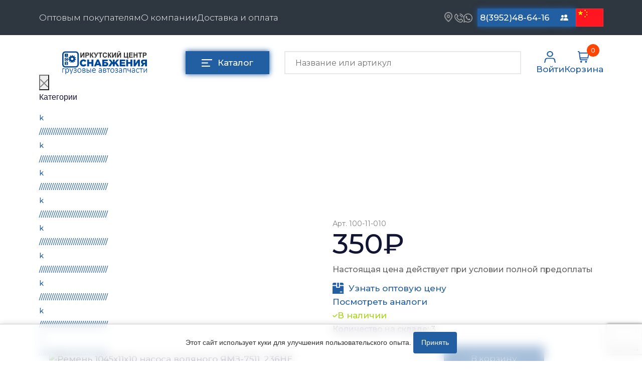

--- FILE ---
content_type: text/html; charset=UTF-8
request_url: https://www.ics38.ru/rti/remni/remen-1045kh11kh10-yamz-7511-236ne-nasosa-vodyanogo-megapower-100-11-010
body_size: 29353
content:
<!doctype html>
<html lang="ru">
<head>
    <meta charset="utf-8">
<meta name="viewport" content="width=device-width, initial-scale=1.0">
<meta name="description" content="Купить Ремень 1045х11х10 насоса водяного ЯМЗ-7511, 236НЕ  MEGAPOWER 100-11-010  купить по выгодной цене в Иркутском Центре Снабжения. Высокое качество! Гарантия на весь товар. Доставка по РФ - ИЦС38  8 (3952) 48-64-16">
<meta name="title" content="Ремень 1045х11х10 насоса водяного ЯМЗ-7511, 236НЕ  MEGAPOWER 100-11-010 купить за 324 руб. в Иркутске от ИЦС38">
<meta name="keywords" content="Ремень 1045х11х10 насоса водяного ЯМЗ-7511, 236НЕ  MEGAPOWER 100-11-010 купить в иркутске">
<meta name="author" content="Prime Group">
<meta name="generator" content="October CMS">
<meta name="mailru-domain" content="jyW9xLguJ4H0cF86">
<meta name="yandex-verification" content="7184f5f2316f85a0">
<meta name="google-site-verification" content="bJLlsE30McEtr7fYKskVp21cS-ZPjEgfDxQrUmGU3SM" >

<link rel="canonical" href="https://www.ics38.ru/rti/remni/remen-1045kh11kh10-yamz-7511-236ne-nasosa-vodyanogo-megapower-100-11-010">
<link rel="shortcut icon" type="image/x-icon" href="/themes/prime/assets/images/icons/ics_blue_v3.png">

<title>Ремень 1045х11х10 насоса водяного ЯМЗ-7511, 236НЕ  MEGAPOWER 100-11-010 купить за 324 руб. в Иркутске от ИЦС38</title>    <link rel="stylesheet" href="https://www.ics38.ru/themes/prime/assets/vendor/bootstrap/bootstrap.css">
<link rel="stylesheet" href="https://www.ics38.ru/themes/prime/assets/css/reset.css">
<link rel="preconnect" href="https://fonts.googleapis.com">
<link rel="preconnect" href="https://fonts.gstatic.com" crossorigin>
<link href="https://fonts.googleapis.com/css2?family=Montserrat:ital,wght@0,100;0,200;0,300;0,400;0,500;0,600;0,700;0,800;0,900;1,400;1,500&display=swap" rel="stylesheet">
<link rel="stylesheet" href="https://www.ics38.ru/themes/prime/assets/css/default.css">
<link rel="stylesheet" href="https://www.ics38.ru/themes/prime/assets/css/slider.css">

<link rel="stylesheet" href="https://www.ics38.ru/themes/prime/assets/css/slider-settings.css">
<link rel="stylesheet" href="https://www.ics38.ru/themes/prime/assets/css/jquery.fancybox.css">
<link rel="stylesheet" href="https://www.ics38.ru/themes/prime/assets/css/mega-menu.css">
<link rel="stylesheet" href="https://www.ics38.ru/themes/prime/assets/css/modal.css">
<link rel="stylesheet" href="https://www.ics38.ru/themes/prime/assets/css/slick.css">
<link rel="stylesheet" href="https://www.ics38.ru/themes/prime/assets/css/slick-theme.css">
<link rel="stylesheet" href="https://www.ics38.ru/themes/prime/assets/css/jquery-slider.css">
<link rel="stylesheet" href="https://www.ics38.ru/themes/prime/assets/css/style.css?v=22">
<link rel="stylesheet" href="https://www.ics38.ru/themes/prime/assets/css/api-search.css">
<link rel="stylesheet" href="https://www.ics38.ru/themes/prime/assets/css/media.css?v=58">
<link rel="stylesheet" href="https://www.ics38.ru/themes/prime/assets/css/services.css">

       <script async="" src="https://mc.yandex.ru/metrika/tag.js"></script>


    
    <script>
        (function (c, l, a, r, i, t, y) {
            c[a] = c[a] || function () {
                (c[a].q = c[a].q || []).push(arguments)
            };
            t = l.createElement(r);
            t.async = 1;
            t.src = "https://www.clarity.ms/tag/" + i;
            y = l.getElementsByTagName(r)[0];
            y.parentNode.insertBefore(t, y);
        })(window, document, "clarity", "script", "566fujh1zu");
    </script>
    <script src="https://www.google.com/recaptcha/api.js?render=6Le33zUpAAAAABqVHRlQdfvW1r6nPcmD2LUkCDqS"></script>
</head>
<body>

<!-- Header -->
<header id="layout-header" class="header-default">
    
<div class="overlay-call-back"></div>
<form class="callback-form" data-request="feedback_form::onFormSubmit" method="post"
data-request-success="$.oc.flashMsg({class: 'success', text: 'Сообщение успешно отправлено'});  $('.callback-form').find('input').val('');"
data-request-error ="$.oc.flashMsg({class: 'error', text: 'В форме содержатся ошибки'});  $('.callback-form').find('input').val('');"
>
    <input name="_token" type="hidden" value="P9oKTf8iuw0tRrnnU1nVbDcYKxV3A1FL1vNgoomS">
    <a class="callback__wrapper-close">
        <svg xmlns="http://www.w3.org/2000/svg" width="20" height="20" fill="gray" class="bi bi-x-lg" viewBox="0 0 16 16">
            <path d="M2.146 2.854a.5.5 0 1 1 .708-.708L8 7.293l5.146-5.147a.5.5 0 0 1 .708.708L8.707 8l5.147 5.146a.5.5 0 0 1-.708.708L8 8.707l-5.146 5.147a.5.5 0 0 1-.708-.708L7.293 8 2.146 2.854Z"/>
        </svg>
    </a>
    <div class="entry-title">Обратный звонок</div>
    <div class="wrapper-label">
        <label for="name-call-back">Ваше имя</label>
        <input class="input-email-news input-entry" onkeyup="this.value = this.value.replace(/\d/g,'')" type="text" name="name" id="name-call-back" placeholder="Имя">
    </div>
    <div class="wrapper-label">
        <label for="input-phone-callback">Номер телефона</label>
        <input class="input-email-news input-entry maskedPhone" type="text" name="phone" id="input-phone-callback" placeholder="Телефон">
    </div>

	<div class="wrapper-input__submit-entry wrapper-policy">
            <input checked type="checkbox" class="custom-checkbox" name="policy"  required>
            <label for="policy">
                Нажимая на кнопку 'Заказать', я соглашаюсь с <a href="https://www.ics38.ru/page/policy">политикой конфедициальности</a>, и даю согласие на <a href="/obrabotka-personalnyh-dannyh">обработку персональных данных</a>
            </label>
        </div>



    <div class="wrapper-input__submit-entry">
        <button class="submit-email-news submit-entry-modal" type="submit" value="Войти" onclick="ym(40616030,'reachGoal','feedback')">Заказать</button>

    </div>

</form><nav class="header-nav">

    <div class="container">

        <div class="wrapper-nav">
            <ul class="nav-list">
                                                    <li><a href="https://www.ics38.ru/page/optovym-pokupatelyam">Оптовым покупателям</a></li>
                                    <li><a href="https://www.ics38.ru/page/o-kompanii">О компании</a></li>
                                    <li><a href="https://www.ics38.ru/page/dostavka-i-oplata">Доставка и оплата</a></li>
                            </ul>
            <div class="header-address">

                <div class="header__wrapper-contacts">

                    <div class="header__wrapper-messengers">
                        <div class="wrapper-location">

                            <a href="http://ics38.ru/page/kontakty/#map">
                                <img src="https://www.ics38.ru/themes/prime/assets/images/icons/gps.png" height="20" width="16" alt="*">
                            </a>
                        </div>
                        <a class="callback-order" href="tel:8(3952)48-64-16">
                            <img src="https://www.ics38.ru/themes/prime/assets/images/icons/phone.png" alt="Тел." height="18" width="18">
                        </a>
                        <a href="https://api.whatsapp.com/send/?phone=79526326131">
                            <img src="https://www.ics38.ru/themes/prime/assets/images/icons/whatsapp.png" alt="Wa" height="18" width="18">
                        </a>
                    </div>
                    <a href="tel:+73952486416" style="width: 150px;" class="contacts-button telefon">8(3952)48-64-16</a>
                    <a href="tel:+73952486868" style="width: 150px;" class="contacts-button telefon">8(3952)48-68-68</a>
                   <!-- <div class="header__wrapper-messengers-opt">
                    <a href="https://api.whatsapp.com/send/?phone=79501192868">
                        <img src="https://www.ics38.ru/themes/prime/assets/images/icons/whatsapp.png" alt="Wa" height="18" width="18">
                    </a>
                    <a href="viber://chat?number=%2B79501192868">
                        <img src="https://www.ics38.ru/themes/prime/assets/images/icons/viber.png" alt="Viber" height="20" width="20">
                    </a>
                    </div>-->
					<a href="mailto:sales@ics38.ru" style="width: 150px;" class="contacts-button telefon">sales@ics38.ru</a>
                    <a title="Контакты" href="/page/kontakty" class="contacts-button contacts-button-change">
                        <svg xmlns="http://www.w3.org/2000/svg" width="16" height="16" fill="white" class="bi bi-people-fill" viewBox="0 0 16 16">
                            <path d="M7 14s-1 0-1-1 1-4 5-4 5 3 5 4-1 1-1 1H7Zm4-6a3 3 0 1 0 0-6 3 3 0 0 0 0 6Zm-5.784 6A2.238 2.238 0 0 1 5 13c0-1.355.68-2.75 1.936-3.72A6.325 6.325 0 0 0 5 9c-4 0-5 3-5 4s1 1 1 1h4.216ZM4.5 8a2.5 2.5 0 1 0 0-5 2.5 2.5 0 0 0 0 5Z"/>
                        </svg>
                       <span>Контакты</span>
                    </a>

<!--					<a href="/for-chinese"><img src="https://www.ics38.ru/themes/prime/assets/images/china.jpg" alt="china" height="36" width="55"></a>-->

                                                                                                                        <a href="/for-chinese">
                        <img src="https://www.ics38.ru/themes/prime/assets/images/china.jpg" alt="Language Icon" height="36" width="55" style="object-fit: cover;">
                    </a>



                </div>

            </div>

        </div>
    </div>
</nav>

<div class="main-header">

    <form class="form-search search-mobile" action="https://www.ics38.ru/page/search" method="get">
        <input autocomplete="off" class="input-search input-search-mobile" name="q" type="text" placeholder="Название или артикул"
               value="">

        <button class="search-button search-button-mobile" type="submit"></button>

    </form>

    <div class="container">
        <div class="cd-dropdown-wrapper">
    <nav class="cd-dropdown">
    <div class="menuTitle">Каталог</div>
        <div class="cd-close">Close</div>
        <ul class="cd-dropdown-content menu-shadow">
                            <li class="li-menu" >
                    <a href="/cepi-na-kolesa" >
                        Цепи противоскольжения
                    </a>
                                            <ul class="cd-secondary-dropdown menu-shadow is-hidden">
    <li class="go-back"><div class ="back-to-cat">Назад к категориям</div></li>

    <li class="see-all">
        <div class="mega-border"></div>
        <a href="/cepi-na-kolesa">Перейти в каталог</a></li>
    <li class="sub-menu">
        <ul class="is-hidden mega-menu-list">
            <li class="go-back"><div></div></li>

                            <li class="mega-menu_item">
                    <a href="/cepi-na-kolesa/tsepi-rossiya">ЦЕПИ РОССИЯ </a>
                </li>
                            <li class="mega-menu_item">
                    <a href="/cepi-na-kolesa/tsepi-bohu">ЦЕПИ BOHU (Китай) </a>
                </li>
                            <li class="mega-menu_item">
                    <a href="/cepi-na-kolesa/tsepi-bohu-izgotovlenie">Изготовление цепей на колеса BOHU </a>
                </li>
                            <li class="mega-menu_item">
                    <a href="/cepi-na-kolesa/tsepi-qitong">QITONG </a>
                </li>
                    </ul>
    </li>
</ul> <!-- .cd-secondary-dropdown -->                                    </li>
                            <li class="li-menu" >
                    <a href="/podogrevateli" >
                        Отопители салона, подогреватели
                    </a>
                                            <ul class="cd-secondary-dropdown menu-shadow is-hidden">
    <li class="go-back"><div class ="back-to-cat">Назад к категориям</div></li>

    <li class="see-all">
        <div class="mega-border"></div>
        <a href="/podogrevateli">Перейти в каталог</a></li>
    <li class="sub-menu">
        <ul class="is-hidden mega-menu-list">
            <li class="go-back"><div></div></li>

                            <li class="mega-menu_item">
                    <a href="/podogrevateli/avtonomnye-vozdushnye-otopiteli">Автономные воздушные отопители </a>
                </li>
                            <li class="mega-menu_item">
                    <a href="/podogrevateli/zhidkostnye-podogrevateli">Жидкостные подогреватели </a>
                </li>
                            <li class="mega-menu_item">
                    <a href="/podogrevateli/otopiteli-salona">Отопители салона </a>
                </li>
                            <li class="mega-menu_item">
                    <a href="/podogrevateli/podogrevateli-tosola">Подогреватели тосола </a>
                </li>
                    </ul>
    </li>
</ul> <!-- .cd-secondary-dropdown -->                                    </li>
                            <li class="li-menu" >
                    <a href="/avtotovary" >
                        Автотовары
                    </a>
                                            <ul class="cd-secondary-dropdown menu-shadow is-hidden">
    <li class="go-back"><div class ="back-to-cat">Назад к категориям</div></li>

    <li class="see-all">
        <div class="mega-border"></div>
        <a href="/avtotovary">Перейти в каталог</a></li>
    <li class="sub-menu">
        <ul class="is-hidden mega-menu-list">
            <li class="go-back"><div></div></li>

                            <li class="mega-menu_item">
                    <a href="/avtotovary/avtozvuk">Автозвук </a>
                </li>
                            <li class="mega-menu_item">
                    <a href="/avtotovary/avtokatalogi">Автокаталоги </a>
                </li>
                            <li class="mega-menu_item">
                    <a href="/avtotovary/aksessuary-avtomobilnye">Аксессуары автомобильные </a>
                </li>
                            <li class="mega-menu_item">
                    <a href="/avtotovary/znaki-avtomobilnye">Аптечки и знаки автомобильные </a>
                </li>
                            <li class="mega-menu_item">
                    <a href="/avtotovary/bryzgoviki">Брызговики </a>
                </li>
                            <li class="mega-menu_item">
                    <a href="/avtotovary/ventilyatory-kabiny">Вентиляторы кабины </a>
                </li>
                            <li class="mega-menu_item">
                    <a href="/avtotovary/vympela">Вымпела </a>
                </li>
                            <li class="mega-menu_item">
                    <a href="/avtotovary/deflektora">Дефлектора </a>
                </li>
                            <li class="mega-menu_item">
                    <a href="/avtotovary/dopolnitelnoe-oborudovanie">Дополнительное оборудование </a>
                </li>
                            <li class="mega-menu_item">
                    <a href="/avtotovary/zaryadnye-pusko-zaryadnye-ustroystva">Зарядные и пуско-зарядные устройства </a>
                </li>
                            <li class="mega-menu_item">
                    <a href="/avtotovary/zerkala">Зеркала </a>
                </li>
                            <li class="mega-menu_item">
                    <a href="/avtotovary/kolpaki">Колпаки </a>
                </li>
                            <li class="mega-menu_item">
                    <a href="/avtotovary/kompressory-avtomobilnye">Компрессоры автомобильные </a>
                </li>
                            <li class="mega-menu_item">
                    <a href="/avtotovary/kryshki-benzobaka-i-radiatora">Крышки бензобака и радиатора </a>
                </li>
                            <li class="mega-menu_item">
                    <a href="/avtotovary/lambrekeny">Ламбрекены, шторы </a>
                </li>
                            <li class="mega-menu_item">
                    <a href="/avtotovary/lenta-svetootrazhayuschaya">Лента светоотражающая </a>
                </li>
                            <li class="mega-menu_item">
                    <a href="/avtotovary/mayaki-probleskovye">Маяки проблесковые </a>
                </li>
                            <li class="mega-menu_item">
                    <a href="/avtotovary/ognetushiteli">Огнетушители </a>
                </li>
                            <li class="mega-menu_item">
                    <a href="/avtotovary/opletki-na-rul">Оплетки на руль </a>
                </li>
                            <li class="mega-menu_item">
                    <a href="/avtotovary/provoda-prikurivatelya">Провода прикуривателя </a>
                </li>
                            <li class="mega-menu_item">
                    <a href="/avtotovary/ramki-nomera">Рамки номера </a>
                </li>
                            <li class="mega-menu_item">
                    <a href="/avtotovary/separatory-i-komplektuyuschie">Сепараторы и комплектующие </a>
                </li>
                            <li class="mega-menu_item">
                    <a href="/avtotovary/signaly-zvukovye">Сигналы звуковые </a>
                </li>
                            <li class="mega-menu_item">
                    <a href="/avtotovary/utepliteli">Утеплители </a>
                </li>
                            <li class="mega-menu_item">
                    <a href="/avtotovary/fonari-bytovye-fonari-nagolovnye">Фонари бытовые и фонари наголовные </a>
                </li>
                            <li class="mega-menu_item">
                    <a href="/avtotovary/chehly-a-m">Чехлы автомобильные </a>
                </li>
                            <li class="mega-menu_item">
                    <a href="/avtotovary/shnurki-dlya-klyuchey">Шнурки для ключей </a>
                </li>
                            <li class="mega-menu_item">
                    <a href="/avtotovary/schetki-dlya-mytya-avtomobilnye">Щетки для мытья автомобильные </a>
                </li>
                            <li class="mega-menu_item">
                    <a href="/avtotovary/shchetki-stekloochistitelya">Щетки стеклоочистителя </a>
                </li>
                            <li class="mega-menu_item">
                    <a href="/avtotovary/schetki-smetki">Щетки-сметки, скребки </a>
                </li>
                            <li class="mega-menu_item">
                    <a href="/avtotovary/elementy-pitaniya">Элементы питания </a>
                </li>
                            <li class="mega-menu_item">
                    <a href="/avtotovary/breloki">Авто брелоки </a>
                </li>
                            <li class="mega-menu_item">
                    <a href="/avtotovary/gofra">Гофры </a>
                </li>
                            <li class="mega-menu_item">
                    <a href="/avtotovary/salfetki-avtomobilnye">Салфетки автомобильные </a>
                </li>
                    </ul>
    </li>
</ul> <!-- .cd-secondary-dropdown -->                                    </li>
                            <li class="li-menu" >
                    <a href="/smazochnye-materialy" >
                        Смазочные материалы
                    </a>
                                            <ul class="cd-secondary-dropdown menu-shadow is-hidden">
    <li class="go-back"><div class ="back-to-cat">Назад к категориям</div></li>

    <li class="see-all">
        <div class="mega-border"></div>
        <a href="/smazochnye-materialy">Перейти в каталог</a></li>
    <li class="sub-menu">
        <ul class="is-hidden mega-menu-list">
            <li class="go-back"><div></div></li>

                            <li class="mega-menu_item">
                    <a href="/smazochnye-materialy/masla">Масла </a>
                </li>
                            <li class="mega-menu_item">
                    <a href="/smazochnye-materialy/ohladzhayuschie-zhidkosti">Охладжающие жидкости </a>
                </li>
                            <li class="mega-menu_item">
                    <a href="/smazochnye-materialy/tekhnicheskie-zhidkosti">Технические жидкости </a>
                </li>
                    </ul>
    </li>
</ul> <!-- .cd-secondary-dropdown -->                                    </li>
                            <li class="li-menu" >
                    <a href="/metizy" >
                        МЕТИЗЫ
                    </a>
                                            <ul class="cd-secondary-dropdown menu-shadow is-hidden">
    <li class="go-back"><div class ="back-to-cat">Назад к категориям</div></li>

    <li class="see-all">
        <div class="mega-border"></div>
        <a href="/metizy">Перейти в каталог</a></li>
    <li class="sub-menu">
        <ul class="is-hidden mega-menu-list">
            <li class="go-back"><div></div></li>

                            <li class="mega-menu_item">
                    <a href="/metizy/bolty">Болты </a>
                </li>
                            <li class="mega-menu_item">
                    <a href="/metizy/gayki">Гайки </a>
                </li>
                            <li class="mega-menu_item">
                    <a href="/metizy/kolca-stopornye">Кольца стопорные </a>
                </li>
                            <li class="mega-menu_item">
                    <a href="/metizy/press-maslenki">Пресс-масленки </a>
                </li>
                            <li class="mega-menu_item">
                    <a href="/metizy/probki">Пробки </a>
                </li>
                            <li class="mega-menu_item">
                    <a href="/metizy/pruzhiny">Пружины </a>
                </li>
                            <li class="mega-menu_item">
                    <a href="/metizy/homuty">Хомуты </a>
                </li>
                            <li class="mega-menu_item">
                    <a href="/metizy/shayby-grovery">Шайбы, гроверы </a>
                </li>
                            <li class="mega-menu_item">
                    <a href="/metizy/shpilki">Шпильки </a>
                </li>
                            <li class="mega-menu_item">
                    <a href="/metizy/shplinty-paltsy">Шплинты, пальцы </a>
                </li>
                            <li class="mega-menu_item">
                    <a href="/metizy/shponki">Шпонки </a>
                </li>
                            <li class="mega-menu_item">
                    <a href="/metizy/vinty">Винты </a>
                </li>
                    </ul>
    </li>
</ul> <!-- .cd-secondary-dropdown -->                                    </li>
                            <li class="li-menu" >
                    <a href="/soedinitelnye-elementy" >
                        Соединительные элементы
                    </a>
                                            <ul class="cd-secondary-dropdown menu-shadow is-hidden">
    <li class="go-back"><div class ="back-to-cat">Назад к категориям</div></li>

    <li class="see-all">
        <div class="mega-border"></div>
        <a href="/soedinitelnye-elementy">Перейти в каталог</a></li>
    <li class="sub-menu">
        <ul class="is-hidden mega-menu-list">
            <li class="go-back"><div></div></li>

                            <li class="mega-menu_item">
                    <a href="/soedinitelnye-elementy/camozzi">Camozzi </a>
                </li>
                            <li class="mega-menu_item">
                    <a href="/soedinitelnye-elementy/adaptery-i-perekhodniki">Адаптеры и переходники </a>
                </li>
                            <li class="mega-menu_item">
                    <a href="/soedinitelnye-elementy/troyniki">Тройники </a>
                </li>
                            <li class="mega-menu_item">
                    <a href="/soedinitelnye-elementy/trubki-mufty-gayki">Трубки, муфты, гайки </a>
                </li>
                            <li class="mega-menu_item">
                    <a href="/soedinitelnye-elementy/ugolniki">Угольники </a>
                </li>
                            <li class="mega-menu_item">
                    <a href="/soedinitelnye-elementy/fitingi">Фитинги </a>
                </li>
                            <li class="mega-menu_item">
                    <a href="/soedinitelnye-elementy/shtucery">Штуцеры </a>
                </li>
                    </ul>
    </li>
</ul> <!-- .cd-secondary-dropdown -->                                    </li>
                            <li class="li-menu" >
                    <a href="/tool" >
                        Инструмент
                    </a>
                                            <ul class="cd-secondary-dropdown menu-shadow is-hidden">
    <li class="go-back"><div class ="back-to-cat">Назад к категориям</div></li>

    <li class="see-all">
        <div class="mega-border"></div>
        <a href="/tool">Перейти в каталог</a></li>
    <li class="sub-menu">
        <ul class="is-hidden mega-menu-list">
            <li class="go-back"><div></div></li>

                            <li class="mega-menu_item">
                    <a href="/tool/avtomobilnyy-instrument">Автомобильный инструмент </a>
                </li>
                            <li class="mega-menu_item">
                    <a href="/tool/izmeritelnyy-instrument">Измерительный инструмент </a>
                </li>
                            <li class="mega-menu_item">
                    <a href="/tool/krepezhnyy-instrument">Крепежный инструмент </a>
                </li>
                            <li class="mega-menu_item">
                    <a href="/tool/rezhushchiy-instrument">Режущий инструмент </a>
                </li>
                            <li class="mega-menu_item">
                    <a href="/tool/silovoe-oborudovanie">Силовое оборудование </a>
                </li>
                            <li class="mega-menu_item">
                    <a href="/tool/slesarnyy-instrument">Слесарный инструмент </a>
                </li>
                            <li class="mega-menu_item">
                    <a href="/tool/stolyarnyy-instrument">Столярный инструмент </a>
                </li>
                            <li class="mega-menu_item">
                    <a href="/tool/stroitelno-otdelochnyy-instrument">Строительно-отделочный инструмент </a>
                </li>
                    </ul>
    </li>
</ul> <!-- .cd-secondary-dropdown -->                                    </li>
                            <li class="li-menu" >
                    <a href="/cepi-podemnye" >
                        Цепи подъёмные
                    </a>
                                    </li>
                            <li class="li-menu" >
                    <a href="/rti" >
                        РТИ
                    </a>
                                            <ul class="cd-secondary-dropdown menu-shadow is-hidden">
    <li class="go-back"><div class ="back-to-cat">Назад к категориям</div></li>

    <li class="see-all">
        <div class="mega-border"></div>
        <a href="/rti">Перейти в каталог</a></li>
    <li class="sub-menu">
        <ul class="is-hidden mega-menu-list">
            <li class="go-back"><div></div></li>

                            <li class="mega-menu_item">
                    <a href="/rti/kolca-uplotnitelnye">Кольца уплотнительные </a>
                </li>
                            <li class="mega-menu_item">
                    <a href="/rti/lenta-konveyernaya">Лента конвейерная </a>
                </li>
                            <li class="mega-menu_item">
                    <a href="/rti/manzhety">Манжеты </a>
                </li>
                            <li class="mega-menu_item">
                    <a href="/rti/paronit">Паронит </a>
                </li>
                            <li class="mega-menu_item">
                    <a href="/rti/patrubki">Патрубки </a>
                </li>
                            <li class="mega-menu_item">
                    <a href="/rti/prokladki">Прокладки </a>
                </li>
                            <li class="mega-menu_item">
                    <a href="/rti/rvd">Рукава высокого давления </a>
                </li>
                            <li class="mega-menu_item">
                    <a href="/rti/remkomplekty">Ремкомплекты </a>
                </li>
                            <li class="mega-menu_item">
                    <a href="/rti/remni">Ремни </a>
                </li>
                            <li class="mega-menu_item">
                    <a href="/rti/rukava-shlangi">Рукава (шланги) </a>
                </li>
                    </ul>
    </li>
</ul> <!-- .cd-secondary-dropdown -->                                    </li>
                            <li class="li-menu" >
                    <a href="/autolight-and-electrician" >
                        Автомобильная электрика
                    </a>
                                            <ul class="cd-secondary-dropdown menu-shadow is-hidden">
    <li class="go-back"><div class ="back-to-cat">Назад к категориям</div></li>

    <li class="see-all">
        <div class="mega-border"></div>
        <a href="/autolight-and-electrician">Перейти в каталог</a></li>
    <li class="sub-menu">
        <ul class="is-hidden mega-menu-list">
            <li class="go-back"><div></div></li>

                            <li class="mega-menu_item">
                    <a href="/autolight-and-electrician/avtolampy">Автолампы </a>
                </li>
                            <li class="mega-menu_item">
                    <a href="/autolight-and-electrician/bloki-rele-i-predohraniteley">Блоки реле и предохранителей </a>
                </li>
                            <li class="mega-menu_item">
                    <a href="/autolight-and-electrician/vilki-nagruzochnye">Вилки нагрузочные </a>
                </li>
                            <li class="mega-menu_item">
                    <a href="/autolight-and-electrician/vyklyuchateli-i-pereklyuchateli-klavishnye">Выключатели и переключатели клавишные </a>
                </li>
                            <li class="mega-menu_item">
                    <a href="/autolight-and-electrician/vyklyuchateli-knopochnye">Выключатели кнопочные </a>
                </li>
                            <li class="mega-menu_item">
                    <a href="/autolight-and-electrician/vyklyuchatel-massy">Выключатель массы </a>
                </li>
                            <li class="mega-menu_item">
                    <a href="/autolight-and-electrician/izolenta">Изолента </a>
                </li>
                            <li class="mega-menu_item">
                    <a href="/autolight-and-electrician/katafoty-i-rasseivateli">Катафоты и рассеиватели </a>
                </li>
                            <li class="mega-menu_item">
                    <a href="/autolight-and-electrician/kembrik-termousadochnyy">Кембрик термоусадочный </a>
                </li>
                            <li class="mega-menu_item">
                    <a href="/autolight-and-electrician/klemmy-akb">Клеммы акб </a>
                </li>
                            <li class="mega-menu_item">
                    <a href="/autolight-and-electrician/kolodki-soedinitelnye-kontakty-razemy">Колодки соединительные, контакты и разъемы </a>
                </li>
                            <li class="mega-menu_item">
                    <a href="/autolight-and-electrician/lenta-svetodiodnaya">Лента светодиодная </a>
                </li>
                            <li class="mega-menu_item">
                    <a href="/autolight-and-electrician/predokhraniteli">Предохранители </a>
                </li>
                            <li class="mega-menu_item">
                    <a href="/autolight-and-electrician/provoda-akkumulyatorno-starternoy-gruppy">Провода аккумуляторно-стартерной группы </a>
                </li>
                            <li class="mega-menu_item">
                    <a href="/autolight-and-electrician/provoda-pgva-akusticheskie">Провода пгва, акустические </a>
                </li>
                            <li class="mega-menu_item">
                    <a href="/autolight-and-electrician/provoda-prikurivatelya">Провода электрические и разъемы </a>
                </li>
                            <li class="mega-menu_item">
                    <a href="/autolight-and-electrician/rele">Реле </a>
                </li>
                            <li class="mega-menu_item">
                    <a href="/autolight-and-electrician/rele-regulyatory-i-preobrazovateli-napryazheniya">Реле регуляторы и преобразователи напряжения </a>
                </li>
                            <li class="mega-menu_item">
                    <a href="/autolight-and-electrician/svechi">Свечи </a>
                </li>
                            <li class="mega-menu_item">
                    <a href="/autolight-and-electrician/ukazateli-gabarita">Указатели габарита </a>
                </li>
                            <li class="mega-menu_item">
                    <a href="/autolight-and-electrician/ukazateli-povorota">Указатели поворота </a>
                </li>
                            <li class="mega-menu_item">
                    <a href="/autolight-and-electrician/fary">Фары </a>
                </li>
                            <li class="mega-menu_item">
                    <a href="/autolight-and-electrician/fonari/fonar-zadniy/rasseivatel-zadnego-fonarya">Рассеиватель заднего фонаря </a>
                </li>
                    </ul>
    </li>
</ul> <!-- .cd-secondary-dropdown -->                                    </li>
                            <li class="li-menu" >
                    <a href="/zapchasti-dlya-polupricepov" >
                        Запчасти на полуприцепы
                    </a>
                                            <ul class="cd-secondary-dropdown menu-shadow is-hidden">
    <li class="go-back"><div class ="back-to-cat">Назад к категориям</div></li>

    <li class="see-all">
        <div class="mega-border"></div>
        <a href="/zapchasti-dlya-polupricepov">Перейти в каталог</a></li>
    <li class="sub-menu">
        <ul class="is-hidden mega-menu-list">
            <li class="go-back"><div></div></li>

                            <li class="mega-menu_item">
                    <a href="/zapchasti-dlya-polupricepov/amortizatory">Амортизаторы для полуприцепов </a>
                </li>
                    </ul>
    </li>
</ul> <!-- .cd-secondary-dropdown -->                                    </li>
                            <li class="li-menu" >
                    <a href="/kamaz" >
                        Запчасти КамАЗ
                    </a>
                                            <ul class="cd-secondary-dropdown menu-shadow is-hidden">
    <li class="go-back"><div class ="back-to-cat">Назад к категориям</div></li>

    <li class="see-all">
        <div class="mega-border"></div>
        <a href="/kamaz">Перейти в каталог</a></li>
    <li class="sub-menu">
        <ul class="is-hidden mega-menu-list">
            <li class="go-back"><div></div></li>

                            <li class="mega-menu_item">
                    <a href="/kamaz/10-dvigatel">Двигатель </a>
                </li>
                            <li class="mega-menu_item">
                    <a href="/kamaz/11-sistema-pitaniya">Система питания </a>
                </li>
                            <li class="mega-menu_item">
                    <a href="/kamaz/12-sistema-vypuska-gaza">Система выпуска газа </a>
                </li>
                            <li class="mega-menu_item">
                    <a href="/kamaz/13-sistema-ohlazhdeniya">Система охлаждения </a>
                </li>
                            <li class="mega-menu_item">
                    <a href="/kamaz/16-sceplenie">Сцепление </a>
                </li>
                            <li class="mega-menu_item">
                    <a href="/kamaz/17-korobka-peredach">Коробка передач </a>
                </li>
                            <li class="mega-menu_item">
                    <a href="/kamaz/17-korobka-peredach-zf">Коробка передач ZF </a>
                </li>
                            <li class="mega-menu_item">
                    <a href="/kamaz/22-kardannye-valy">Карданные валы </a>
                </li>
                            <li class="mega-menu_item">
                    <a href="/kamaz/23-most-peredniy-vedushchiy">Мост передний ведущий </a>
                </li>
                            <li class="mega-menu_item">
                    <a href="/kamaz/24-most-zadniy">Мост задний </a>
                </li>
                            <li class="mega-menu_item">
                    <a href="/kamaz/25-most-promezhutochnyy">Мост промежуточный </a>
                </li>
                            <li class="mega-menu_item">
                    <a href="/kamaz/27-ustroystvo-sedelno-scepnoe">Устройство седельно сцепное </a>
                </li>
                            <li class="mega-menu_item">
                    <a href="/kamaz/28-rama">Рама </a>
                </li>
                            <li class="mega-menu_item">
                    <a href="/kamaz/29-podveska">Подвеска </a>
                </li>
                            <li class="mega-menu_item">
                    <a href="/kamaz/30-os-perednyaya">Ось передняя </a>
                </li>
                            <li class="mega-menu_item">
                    <a href="/kamaz/31-kolesa-i-stupicy">Колеса и ступицы </a>
                </li>
                            <li class="mega-menu_item">
                    <a href="/kamaz/34-rulevoe-upravlenie">Рулевое управление </a>
                </li>
                            <li class="mega-menu_item">
                    <a href="/kamaz/35-tormoznaya-sistema">Тормозная система </a>
                </li>
                            <li class="mega-menu_item">
                    <a href="/kamaz/37-elektrooborudovanie">Электрооборудование </a>
                </li>
                            <li class="mega-menu_item">
                    <a href="/kamaz/38-pribory">Приборы </a>
                </li>
                            <li class="mega-menu_item">
                    <a href="/kamaz/42-korobka-otbora-moschnosti">Коробка отбора мощности </a>
                </li>
                            <li class="mega-menu_item">
                    <a href="/kamaz/50-kabina">Кабина </a>
                </li>
                            <li class="mega-menu_item">
                    <a href="/kamaz/51-osnovanie-kabiny">Основание кабины </a>
                </li>
                            <li class="mega-menu_item">
                    <a href="/kamaz/vetrovoe-steklo">Окно ветровое </a>
                </li>
                            <li class="mega-menu_item">
                    <a href="/kamaz/53-peredok-kabiny">Передок кабины </a>
                </li>
                            <li class="mega-menu_item">
                    <a href="/kamaz/56-zadok-kabiny">Задок кабины </a>
                </li>
                            <li class="mega-menu_item">
                    <a href="/kamaz/57-krysha-kabiny">Крыша кабины </a>
                </li>
                            <li class="mega-menu_item">
                    <a href="/kamaz/61-dveri">Двери </a>
                </li>
                            <li class="mega-menu_item">
                    <a href="/kamaz/68-sidenya">Сиденья </a>
                </li>
                            <li class="mega-menu_item">
                    <a href="/kamaz/81-ventilyaciya-i-otoplenie">Вентиляция и отопление </a>
                </li>
                            <li class="mega-menu_item">
                    <a href="/kamaz/82-prinadlezhnosti-kabiny">Принадлежности кабины </a>
                </li>
                            <li class="mega-menu_item">
                    <a href="/kamaz/84-operenie-kabiny">Оперение кабины </a>
                </li>
                            <li class="mega-menu_item">
                    <a href="/kamaz/85-platforma">Платформа </a>
                </li>
                            <li class="mega-menu_item">
                    <a href="/kamaz/86-ustroystvo-podemnoe-i-oprokidyvayuschee-platformy">Устройство подъемное и опрокидывающее платформы </a>
                </li>
                            <li class="mega-menu_item">
                    <a href="/kamaz/18-razdatochnaya-korobka">Раздаточная коробка </a>
                </li>
                            <li class="mega-menu_item">
                    <a href="/kamaz/47-oborudovanie-dopolnitelnoe">Оборудование дополнительное </a>
                </li>
                            <li class="mega-menu_item">
                    <a href="/kamaz/39-instrument-i-prinadlezhnosti">Инструмент и принадлежности </a>
                </li>
                            <li class="mega-menu_item">
                    <a href="/kamaz/45-lebedka">Лебедка </a>
                </li>
                            <li class="mega-menu_item">
                    <a href="/kamaz/15-korobka-pereklyucheniya-peredach">Коробка переключения передач </a>
                </li>
                    </ul>
    </li>
</ul> <!-- .cd-secondary-dropdown -->                                    </li>
                            <li class="li-menu" >
                    <a href="/zapchasti-maz" >
                        Запчасти МАЗ
                    </a>
                                            <ul class="cd-secondary-dropdown menu-shadow is-hidden">
    <li class="go-back"><div class ="back-to-cat">Назад к категориям</div></li>

    <li class="see-all">
        <div class="mega-border"></div>
        <a href="/zapchasti-maz">Перейти в каталог</a></li>
    <li class="sub-menu">
        <ul class="is-hidden mega-menu-list">
            <li class="go-back"><div></div></li>

                            <li class="mega-menu_item">
                    <a href="/zapchasti-maz/11-sistema-pitaniya">Система питания </a>
                </li>
                            <li class="mega-menu_item">
                    <a href="/zapchasti-maz/29-podveska">Подвеска </a>
                </li>
                            <li class="mega-menu_item">
                    <a href="/zapchasti-maz/35-tormoznaya-sistema">Тормозная система </a>
                </li>
                            <li class="mega-menu_item">
                    <a href="/zapchasti-maz/61-dveri">Двери </a>
                </li>
                            <li class="mega-menu_item">
                    <a href="/zapchasti-maz/52-okno-vetrovoe">Окно ветровое </a>
                </li>
                            <li class="mega-menu_item">
                    <a href="/zapchasti-maz/10-dvigatel">Двигатель </a>
                </li>
                            <li class="mega-menu_item">
                    <a href="/zapchasti-maz/37-elektrooborudovanie">Электрооборудование </a>
                </li>
                            <li class="mega-menu_item">
                    <a href="/zapchasti-maz/42-oborudovanie-spetsialnoe">Оборудование специальное </a>
                </li>
                            <li class="mega-menu_item">
                    <a href="/zapchasti-maz/34-rulevoe-upravlenie">Рулевое управление </a>
                </li>
                            <li class="mega-menu_item">
                    <a href="/zapchasti-maz/23-mosty-peredniy">Мосты передний </a>
                </li>
                            <li class="mega-menu_item">
                    <a href="/zapchasti-maz/22-kardannye-valy">Карданные валы </a>
                </li>
                            <li class="mega-menu_item">
                    <a href="/zapchasti-maz/50-kabina">Кабина </a>
                </li>
                            <li class="mega-menu_item">
                    <a href="/zapchasti-maz/12-sistema-vypuska-gaza">Система выпуска газа </a>
                </li>
                            <li class="mega-menu_item">
                    <a href="/zapchasti-maz/13-sistema-okhlazhdeniya">Система охлаждения </a>
                </li>
                            <li class="mega-menu_item">
                    <a href="/zapchasti-maz/17-korobka-peredach">Коробка передач </a>
                </li>
                            <li class="mega-menu_item">
                    <a href="/zapchasti-maz/27-ustroystvo-sedelno-scepnoe">Устройство седельно сцепное </a>
                </li>
                            <li class="mega-menu_item">
                    <a href="/zapchasti-maz/30-os-perednyaya">Ось передняя </a>
                </li>
                            <li class="mega-menu_item">
                    <a href="/zapchasti-maz/81-ventilyatsiya-i-otoplenie">Вентиляция и отопление </a>
                </li>
                            <li class="mega-menu_item">
                    <a href="/zapchasti-maz/86-ustroystvo-podemnoe-i-oprokidyvayushchee-platformy">Устройство подъемное и опрокидывающее платформы </a>
                </li>
                            <li class="mega-menu_item">
                    <a href="/zapchasti-maz/24-most-zadniy">Мост задний </a>
                </li>
                            <li class="mega-menu_item">
                    <a href="/zapchasti-maz/25-most-promezhutochnyy">Мост промежуточный </a>
                </li>
                            <li class="mega-menu_item">
                    <a href="/zapchasti-maz/84-operenie-kabiny">Оперение кабины </a>
                </li>
                            <li class="mega-menu_item">
                    <a href="/zapchasti-maz/18-razdatochnaya-korobka">Раздаточная коробка </a>
                </li>
                            <li class="mega-menu_item">
                    <a href="/zapchasti-maz/31-kolesa-i-stupitsy">Колеса и ступицы </a>
                </li>
                            <li class="mega-menu_item">
                    <a href="/zapchasti-maz/68-sidenya">Сиденья </a>
                </li>
                            <li class="mega-menu_item">
                    <a href="/zapchasti-maz/16-stseplenie">Сцепление </a>
                </li>
                            <li class="mega-menu_item">
                    <a href="/zapchasti-maz/38-pribory">Приборы </a>
                </li>
                            <li class="mega-menu_item">
                    <a href="/zapchasti-maz/85-platforma">Платформа </a>
                </li>
                            <li class="mega-menu_item">
                    <a href="/zapchasti-maz/53-peredok-kabiny">Передок кабины </a>
                </li>
                            <li class="mega-menu_item">
                    <a href="/zapchasti-maz/28-rama">Рама </a>
                </li>
                    </ul>
    </li>
</ul> <!-- .cd-secondary-dropdown -->                                    </li>
                            <li class="li-menu" >
                    <a href="/zapchasti-ural" >
                        Запчасти Урал
                    </a>
                                            <ul class="cd-secondary-dropdown menu-shadow is-hidden">
    <li class="go-back"><div class ="back-to-cat">Назад к категориям</div></li>

    <li class="see-all">
        <div class="mega-border"></div>
        <a href="/zapchasti-ural">Перейти в каталог</a></li>
    <li class="sub-menu">
        <ul class="is-hidden mega-menu-list">
            <li class="go-back"><div></div></li>

                            <li class="mega-menu_item">
                    <a href="/zapchasti-ural/10-dvigatel">Двигатель </a>
                </li>
                            <li class="mega-menu_item">
                    <a href="/zapchasti-ural/24-most-zadniy">Мост задний </a>
                </li>
                            <li class="mega-menu_item">
                    <a href="/zapchasti-ural/11-sistema-pitaniya">Система питания </a>
                </li>
                            <li class="mega-menu_item">
                    <a href="/zapchasti-ural/12-sistema-vypuska-gaza">Система выпуска газа </a>
                </li>
                            <li class="mega-menu_item">
                    <a href="/zapchasti-ural/13-sistema-okhlazhdeniya">Система охлаждения </a>
                </li>
                            <li class="mega-menu_item">
                    <a href="/zapchasti-ural/16-stseplenie">Сцепление </a>
                </li>
                            <li class="mega-menu_item">
                    <a href="/zapchasti-ural/35-tormoznaya-sistema">Тормозная система </a>
                </li>
                            <li class="mega-menu_item">
                    <a href="/zapchasti-ural/17-korobka-peredach">Коробка передач </a>
                </li>
                            <li class="mega-menu_item">
                    <a href="/zapchasti-ural/18-razdatochnaya-korobka">Раздаточная коробка </a>
                </li>
                            <li class="mega-menu_item">
                    <a href="/zapchasti-ural/22-kardannye-valy">Карданные валы </a>
                </li>
                            <li class="mega-menu_item">
                    <a href="/zapchasti-ural/23-mosty-peredniy">Мосты передний </a>
                </li>
                            <li class="mega-menu_item">
                    <a href="/zapchasti-ural/25-most-promezhutochnyy">Мост промежуточный </a>
                </li>
                            <li class="mega-menu_item">
                    <a href="/zapchasti-ural/28-rama">Рама </a>
                </li>
                            <li class="mega-menu_item">
                    <a href="/zapchasti-ural/29-podveska">Подвеска </a>
                </li>
                            <li class="mega-menu_item">
                    <a href="/zapchasti-ural/30-os-perednyaya">Ось передняя </a>
                </li>
                            <li class="mega-menu_item">
                    <a href="/zapchasti-ural/31-kolesa-i-stupitsy">Колеса и ступицы </a>
                </li>
                            <li class="mega-menu_item">
                    <a href="/zapchasti-ural/34-rulevoe-upravlenie">Рулевое управление </a>
                </li>
                            <li class="mega-menu_item">
                    <a href="/zapchasti-ural/37-elektrooborudovanie">Электрооборудование </a>
                </li>
                            <li class="mega-menu_item">
                    <a href="/zapchasti-ural/38-pribory">Приборы </a>
                </li>
                            <li class="mega-menu_item">
                    <a href="/zapchasti-ural/42-korobka-otbora-moshchnosti">Коробка отбора мощности </a>
                </li>
                            <li class="mega-menu_item">
                    <a href="/zapchasti-ural/52-okno-vetrovoe">Окно ветровое </a>
                </li>
                            <li class="mega-menu_item">
                    <a href="/zapchasti-ural/61-dveri">Двери </a>
                </li>
                            <li class="mega-menu_item">
                    <a href="/zapchasti-ural/84-operenie-kabiny">Оперение кабины </a>
                </li>
                            <li class="mega-menu_item">
                    <a href="/zapchasti-ural/50-kabina">Кабина </a>
                </li>
                            <li class="mega-menu_item">
                    <a href="/zapchasti-ural/81-ventilyatsiya-i-otoplenie">Вентиляция и отопление </a>
                </li>
                            <li class="mega-menu_item">
                    <a href="/zapchasti-ural/68-sidenya">Сиденья </a>
                </li>
                            <li class="mega-menu_item">
                    <a href="/zapchasti-ural/51-osnovanie-kabiny">Основание кабины Урал </a>
                </li>
                            <li class="mega-menu_item">
                    <a href="/zapchasti-ural/57-krysha-kabiny">Крыша кабины Урал </a>
                </li>
                    </ul>
    </li>
</ul> <!-- .cd-secondary-dropdown -->                                    </li>
                            <li class="li-menu" >
                    <a href="/zapchasti-yamz" >
                        Запчасти ЯМЗ
                    </a>
                                            <ul class="cd-secondary-dropdown menu-shadow is-hidden">
    <li class="go-back"><div class ="back-to-cat">Назад к категориям</div></li>

    <li class="see-all">
        <div class="mega-border"></div>
        <a href="/zapchasti-yamz">Перейти в каталог</a></li>
    <li class="sub-menu">
        <ul class="is-hidden mega-menu-list">
            <li class="go-back"><div></div></li>

                            <li class="mega-menu_item">
                    <a href="/zapchasti-yamz/10-dvigatel">Двигатель </a>
                </li>
                            <li class="mega-menu_item">
                    <a href="/zapchasti-yamz/11-sistema-pitaniya">Система питания </a>
                </li>
                            <li class="mega-menu_item">
                    <a href="/zapchasti-yamz/12-sistema-vypuska-gaza">Система выпуска газа </a>
                </li>
                            <li class="mega-menu_item">
                    <a href="/zapchasti-yamz/13-sistema-okhladzheniya">Система охлаждения </a>
                </li>
                            <li class="mega-menu_item">
                    <a href="/zapchasti-yamz/17-korobka-peredach">Коробка передач </a>
                </li>
                            <li class="mega-menu_item">
                    <a href="/zapchasti-yamz/34-rulevoe-upravlenie">Рулевое управление </a>
                </li>
                            <li class="mega-menu_item">
                    <a href="/zapchasti-yamz/35-tormoznaya-sistema">Тормозная система </a>
                </li>
                            <li class="mega-menu_item">
                    <a href="/zapchasti-yamz/37-elektrooborudovanie">Электрооборудование </a>
                </li>
                            <li class="mega-menu_item">
                    <a href="/zapchasti-yamz/22-kardannye-valy">Карданные валы </a>
                </li>
                            <li class="mega-menu_item">
                    <a href="/zapchasti-yamz/24-most-zadniy">Мост задний </a>
                </li>
                            <li class="mega-menu_item">
                    <a href="/zapchasti-yamz/27-ustroystvo-sedelno-scepnoe">Устройство седельно сцепное </a>
                </li>
                            <li class="mega-menu_item">
                    <a href="/zapchasti-yamz/29-podveska">Подвеска </a>
                </li>
                            <li class="mega-menu_item">
                    <a href="/zapchasti-yamz/30-os-perednyaya">Ось передняя </a>
                </li>
                            <li class="mega-menu_item">
                    <a href="/zapchasti-yamz/38-pribory">Приборы </a>
                </li>
                            <li class="mega-menu_item">
                    <a href="/zapchasti-yamz/42-oborudovanie-spetsialnoe">Оборудование специальное </a>
                </li>
                            <li class="mega-menu_item">
                    <a href="/zapchasti-yamz/50-kabina">Кабина </a>
                </li>
                            <li class="mega-menu_item">
                    <a href="/zapchasti-yamz/52-okno-vetrovoe">Окно ветровое </a>
                </li>
                            <li class="mega-menu_item">
                    <a href="/zapchasti-yamz/61-dveri">Двери </a>
                </li>
                            <li class="mega-menu_item">
                    <a href="/zapchasti-yamz/81-ventilyatsiya-i-otoplenie">Вентиляция и отопление </a>
                </li>
                            <li class="mega-menu_item">
                    <a href="/zapchasti-yamz/86-ustroystvo-podemnoe-i-oprokidyvayushchee-platformy">Устройство подъемное и опрокидывающее платформы </a>
                </li>
                            <li class="mega-menu_item">
                    <a href="/zapchasti-yamz/84-operenie-kabiny">Оперение кабины </a>
                </li>
                            <li class="mega-menu_item">
                    <a href="/zapchasti-yamz/31-kolesa-i-stupitsy">Колеса и ступицы </a>
                </li>
                            <li class="mega-menu_item">
                    <a href="/zapchasti-yamz/18-razdatochnaya-korobka">Раздаточная коробка </a>
                </li>
                            <li class="mega-menu_item">
                    <a href="/zapchasti-yamz/23-mosty-peredniy">Мосты передний </a>
                </li>
                            <li class="mega-menu_item">
                    <a href="/zapchasti-yamz/25-most-promezhutochnyy">Мост промежуточный </a>
                </li>
                            <li class="mega-menu_item">
                    <a href="/zapchasti-yamz/28-rama">Рама </a>
                </li>
                            <li class="mega-menu_item">
                    <a href="/zapchasti-yamz/53-peredok-kabiny">Передок кабины </a>
                </li>
                            <li class="mega-menu_item">
                    <a href="/zapchasti-yamz/68-sidenya">Сиденья </a>
                </li>
                            <li class="mega-menu_item">
                    <a href="/zapchasti-yamz/85-platforma">Платформа </a>
                </li>
                            <li class="mega-menu_item">
                    <a href="/zapchasti-yamz/16-stseplenie">Сцепление </a>
                </li>
                    </ul>
    </li>
</ul> <!-- .cd-secondary-dropdown -->                                    </li>
                            <li class="li-menu" >
                    <a href="/zapchasti-howo" >
                        Запчасти HOWO
                    </a>
                                            <ul class="cd-secondary-dropdown menu-shadow is-hidden">
    <li class="go-back"><div class ="back-to-cat">Назад к категориям</div></li>

    <li class="see-all">
        <div class="mega-border"></div>
        <a href="/zapchasti-howo">Перейти в каталог</a></li>
    <li class="sub-menu">
        <ul class="is-hidden mega-menu-list">
            <li class="go-back"><div></div></li>

                            <li class="mega-menu_item">
                    <a href="/zapchasti-howo/35-tormoznaya-sistema">Тормозная система </a>
                </li>
                            <li class="mega-menu_item">
                    <a href="/zapchasti-howo/10-dvigatel">Двигатель </a>
                </li>
                            <li class="mega-menu_item">
                    <a href="/zapchasti-howo/29-podveska">Подвеска </a>
                </li>
                            <li class="mega-menu_item">
                    <a href="/zapchasti-howo/11-sistema-pitaniya">Система питания </a>
                </li>
                            <li class="mega-menu_item">
                    <a href="/zapchasti-howo/12-sistema-vypuska-gaza">Система выпуска газа </a>
                </li>
                            <li class="mega-menu_item">
                    <a href="/zapchasti-howo/13-sistema-okhlazhdeniya">Система охлаждения </a>
                </li>
                            <li class="mega-menu_item">
                    <a href="/zapchasti-howo/16-stseplenie">Сцепление </a>
                </li>
                            <li class="mega-menu_item">
                    <a href="/zapchasti-howo/23-most-peredniy">Мост передний </a>
                </li>
                            <li class="mega-menu_item">
                    <a href="/zapchasti-howo/24-most-zadniy">Мост задний </a>
                </li>
                            <li class="mega-menu_item">
                    <a href="/zapchasti-howo/25-most-sredniy">Мост средний </a>
                </li>
                            <li class="mega-menu_item">
                    <a href="/zapchasti-howo/31-kolesa-i-stupitsy">Колеса и ступицы </a>
                </li>
                            <li class="mega-menu_item">
                    <a href="/zapchasti-howo/34-rulevoe-upravlenie">Рулевое управление </a>
                </li>
                            <li class="mega-menu_item">
                    <a href="/zapchasti-howo/37-elektrooborudovanie">Электрооборудование </a>
                </li>
                            <li class="mega-menu_item">
                    <a href="/zapchasti-howo/38-pribory">Приборы </a>
                </li>
                            <li class="mega-menu_item">
                    <a href="/zapchasti-howo/50-kabina">Кабина </a>
                </li>
                            <li class="mega-menu_item">
                    <a href="/zapchasti-howo/61-dveri">Двери </a>
                </li>
                            <li class="mega-menu_item">
                    <a href="/zapchasti-howo/81-ventilyatsiya-i-otoplenie">Вентиляция и отопление </a>
                </li>
                            <li class="mega-menu_item">
                    <a href="/zapchasti-howo/22-kardannye-valy">Карданные валы </a>
                </li>
                            <li class="mega-menu_item">
                    <a href="/zapchasti-howo/84-operenie-kabiny">Оперение кабины </a>
                </li>
                            <li class="mega-menu_item">
                    <a href="/zapchasti-howo/17-korobka-peredach">Коробка передач </a>
                </li>
                    </ul>
    </li>
</ul> <!-- .cd-secondary-dropdown -->                                    </li>
                            <li class="li-menu" >
                    <a href="/zapchasti-shaanxi-shacman" >
                        Запчасти  SHAANXI (SHACMAN)
                    </a>
                                            <ul class="cd-secondary-dropdown menu-shadow is-hidden">
    <li class="go-back"><div class ="back-to-cat">Назад к категориям</div></li>

    <li class="see-all">
        <div class="mega-border"></div>
        <a href="/zapchasti-shaanxi-shacman">Перейти в каталог</a></li>
    <li class="sub-menu">
        <ul class="is-hidden mega-menu-list">
            <li class="go-back"><div></div></li>

                            <li class="mega-menu_item">
                    <a href="/zapchasti-shaanxi-shacman/11-sistema-pitaniya">Система питания </a>
                </li>
                            <li class="mega-menu_item">
                    <a href="/zapchasti-shaanxi-shacman/35-tormoznaya-sistema">Тормозная система </a>
                </li>
                            <li class="mega-menu_item">
                    <a href="/zapchasti-shaanxi-shacman/31-kolesa-i-shiny">Колеса и шины </a>
                </li>
                            <li class="mega-menu_item">
                    <a href="/zapchasti-shaanxi-shacman/13-sistema-okhlazhdeniya">Система охлаждения </a>
                </li>
                            <li class="mega-menu_item">
                    <a href="/zapchasti-shaanxi-shacman/29-podveska">Подвеска </a>
                </li>
                            <li class="mega-menu_item">
                    <a href="/zapchasti-shaanxi-shacman/50-kabina">Кабина </a>
                </li>
                            <li class="mega-menu_item">
                    <a href="/zapchasti-shaanxi-shacman/84-operenie-kabiny">Оперение кабины </a>
                </li>
                            <li class="mega-menu_item">
                    <a href="/zapchasti-shaanxi-shacman/10-dvigatel">Двигатель </a>
                </li>
                            <li class="mega-menu_item">
                    <a href="/zapchasti-shaanxi-shacman/12-sistema-vypuska-gaza">Система выпуска газа </a>
                </li>
                            <li class="mega-menu_item">
                    <a href="/zapchasti-shaanxi-shacman/16-stseplenie">Сцепление </a>
                </li>
                            <li class="mega-menu_item">
                    <a href="/zapchasti-shaanxi-shacman/22-kardannye-valy">Карданные валы </a>
                </li>
                            <li class="mega-menu_item">
                    <a href="/zapchasti-shaanxi-shacman/25-most-sredniy">Мост средний </a>
                </li>
                            <li class="mega-menu_item">
                    <a href="/zapchasti-shaanxi-shacman/30-os-perednyaya">Ось передняя </a>
                </li>
                            <li class="mega-menu_item">
                    <a href="/zapchasti-shaanxi-shacman/34-rulevoe-upravlenie">Рулевое управление </a>
                </li>
                            <li class="mega-menu_item">
                    <a href="/zapchasti-shaanxi-shacman/37-elektrooborudovanie">Электрооборудование </a>
                </li>
                            <li class="mega-menu_item">
                    <a href="/zapchasti-shaanxi-shacman/38-pribory">Приборы </a>
                </li>
                            <li class="mega-menu_item">
                    <a href="/zapchasti-shaanxi-shacman/52-okno-vetrovoe">Окно ветровое </a>
                </li>
                            <li class="mega-menu_item">
                    <a href="/zapchasti-shaanxi-shacman/61-dveri">Двери </a>
                </li>
                            <li class="mega-menu_item">
                    <a href="/zapchasti-shaanxi-shacman/81-ventilyatsiya-i-otoplenie">Вентиляция и отопление </a>
                </li>
                            <li class="mega-menu_item">
                    <a href="/zapchasti-shaanxi-shacman/17-korobka-peredach">Коробка передач Shacman </a>
                </li>
                            <li class="mega-menu_item">
                    <a href="/zapchasti-shaanxi-shacman/86-ustroystvo-podemnoe-i-oprokidyvayushchee-platformy">Устройство подъемное и опрокидывающее платформы </a>
                </li>
                            <li class="mega-menu_item">
                    <a href="/zapchasti-shaanxi-shacman/23-most-peredniy-vedushchiy">Мост передний ведущий </a>
                </li>
                            <li class="mega-menu_item">
                    <a href="/zapchasti-shaanxi-shacman/24-most-zadniy">Мост задний </a>
                </li>
                            <li class="mega-menu_item">
                    <a href="/zapchasti-shaanxi-shacman/51-osnovanie-kabiny">Основание кабины </a>
                </li>
                    </ul>
    </li>
</ul> <!-- .cd-secondary-dropdown -->                                    </li>
                            <li class="li-menu" >
                    <a href="/zapchasti-faw" >
                        Запчасти FAW
                    </a>
                                            <ul class="cd-secondary-dropdown menu-shadow is-hidden">
    <li class="go-back"><div class ="back-to-cat">Назад к категориям</div></li>

    <li class="see-all">
        <div class="mega-border"></div>
        <a href="/zapchasti-faw">Перейти в каталог</a></li>
    <li class="sub-menu">
        <ul class="is-hidden mega-menu-list">
            <li class="go-back"><div></div></li>

                            <li class="mega-menu_item">
                    <a href="/zapchasti-faw/29-podveska">Подвеска </a>
                </li>
                            <li class="mega-menu_item">
                    <a href="/zapchasti-faw/10-dvigatel">Двигатель </a>
                </li>
                            <li class="mega-menu_item">
                    <a href="/zapchasti-faw/13-sistema-okhlazhdeniya">Система охлаждения </a>
                </li>
                            <li class="mega-menu_item">
                    <a href="/zapchasti-faw/16-stseplenie">Сцепление </a>
                </li>
                            <li class="mega-menu_item">
                    <a href="/zapchasti-faw/30-os-perednyaya">Ось передняя </a>
                </li>
                            <li class="mega-menu_item">
                    <a href="/zapchasti-faw/35-tormoznaya-sistema">Тормозная система </a>
                </li>
                            <li class="mega-menu_item">
                    <a href="/zapchasti-faw/37-elektrooborudovanie">Электрооборудование </a>
                </li>
                            <li class="mega-menu_item">
                    <a href="/zapchasti-faw/34-rulevoe-upravlenie">Рулевое управление </a>
                </li>
                            <li class="mega-menu_item">
                    <a href="/zapchasti-faw/38-pribory">Приборы </a>
                </li>
                            <li class="mega-menu_item">
                    <a href="/zapchasti-faw/11-sistema-pitaniya">Система питания </a>
                </li>
                            <li class="mega-menu_item">
                    <a href="/zapchasti-faw/50-kabina">Кабина </a>
                </li>
                            <li class="mega-menu_item">
                    <a href="/zapchasti-faw/17-korobka-peredach">Сцепление </a>
                </li>
                    </ul>
    </li>
</ul> <!-- .cd-secondary-dropdown -->                                    </li>
                            <li class="li-menu" >
                    <a href="/filtry" >
                        Фильтры
                    </a>
                                            <ul class="cd-secondary-dropdown menu-shadow is-hidden">
    <li class="go-back"><div class ="back-to-cat">Назад к категориям</div></li>

    <li class="see-all">
        <div class="mega-border"></div>
        <a href="/filtry">Перейти в каталог</a></li>
    <li class="sub-menu">
        <ul class="is-hidden mega-menu-list">
            <li class="go-back"><div></div></li>

                            <li class="mega-menu_item">
                    <a href="/filtry/jsb">JSB </a>
                </li>
                            <li class="mega-menu_item">
                    <a href="/filtry/mann-filter">Mann-filter </a>
                </li>
                            <li class="mega-menu_item">
                    <a href="/filtry/vic">Vic </a>
                </li>
                            <li class="mega-menu_item">
                    <a href="/filtry/avtotorg">Автоторг </a>
                </li>
                            <li class="mega-menu_item">
                    <a href="/filtry/difa">Дифа </a>
                </li>
                            <li class="mega-menu_item">
                    <a href="/filtry/citron">Цитрон </a>
                </li>
                            <li class="mega-menu_item">
                    <a href="/filtry/donaldson">Фильтры DONALDSON </a>
                </li>
                            <li class="mega-menu_item">
                    <a href="/filtry/komatsu">Фильтры Komatsu </a>
                </li>
                            <li class="mega-menu_item">
                    <a href="/filtry/kostroma">Фильтры Kostroma </a>
                </li>
                            <li class="mega-menu_item">
                    <a href="/filtry/shacman">SHACMAN </a>
                </li>
                            <li class="mega-menu_item">
                    <a href="/filtry/garex">GAREX </a>
                </li>
                            <li class="mega-menu_item">
                    <a href="/filtry/stellox">STELLOX </a>
                </li>
                            <li class="mega-menu_item">
                    <a href="/filtry/stal">STAL </a>
                </li>
                            <li class="mega-menu_item">
                    <a href="/filtry/big">BIG </a>
                </li>
                            <li class="mega-menu_item">
                    <a href="/filtry/aoh-filter">AOH FILTER </a>
                </li>
                            <li class="mega-menu_item">
                    <a href="/filtry/sakura">SAKURA </a>
                </li>
                    </ul>
    </li>
</ul> <!-- .cd-secondary-dropdown -->                                    </li>
                            <li class="li-menu" >
                    <a href="/vse-dlya-svarki" >
                        Всё для сварки
                    </a>
                                            <ul class="cd-secondary-dropdown menu-shadow is-hidden">
    <li class="go-back"><div class ="back-to-cat">Назад к категориям</div></li>

    <li class="see-all">
        <div class="mega-border"></div>
        <a href="/vse-dlya-svarki">Перейти в каталог</a></li>
    <li class="sub-menu">
        <ul class="is-hidden mega-menu-list">
            <li class="go-back"><div></div></li>

                            <li class="mega-menu_item">
                    <a href="/vse-dlya-svarki/gazosvarka">Газосварка </a>
                </li>
                            <li class="mega-menu_item">
                    <a href="/vse-dlya-svarki/maski-kragi-svarschika">Маски, краги сварщика </a>
                </li>
                            <li class="mega-menu_item">
                    <a href="/vse-dlya-svarki/svarochnoe-oborudovanie">Сварочное оборудование </a>
                </li>
                            <li class="mega-menu_item">
                    <a href="/vse-dlya-svarki/svarochnye-materialy">Сварочные материалы </a>
                </li>
                    </ul>
    </li>
</ul> <!-- .cd-secondary-dropdown -->                                    </li>
                            <li class="li-menu" >
                    <a href="/zapchasti-cummins-haffen" >
                        CUMMINS HAFFEN
                    </a>
                                    </li>
                            <li class="li-menu" >
                    <a href="/podshipniki" >
                        Подшипники
                    </a>
                                    </li>
                            <li class="li-menu" >
                    <a href="/styazhki-trosy-kanaty" >
                        Стяжки, тросы, канаты
                    </a>
                                            <ul class="cd-secondary-dropdown menu-shadow is-hidden">
    <li class="go-back"><div class ="back-to-cat">Назад к категориям</div></li>

    <li class="see-all">
        <div class="mega-border"></div>
        <a href="/styazhki-trosy-kanaty">Перейти в каталог</a></li>
    <li class="sub-menu">
        <ul class="is-hidden mega-menu-list">
            <li class="go-back"><div></div></li>

                            <li class="mega-menu_item">
                    <a href="/styazhki-trosy-kanaty/svarochnoe-oborudovanie">Стропы </a>
                </li>
                            <li class="mega-menu_item">
                    <a href="/styazhki-trosy-kanaty/styazhki">Стяжки </a>
                </li>
                            <li class="mega-menu_item">
                    <a href="/styazhki-trosy-kanaty/trosy">Тросы </a>
                </li>
                    </ul>
    </li>
</ul> <!-- .cd-secondary-dropdown -->                                    </li>
                            <li class="li-menu" >
                    <a href="/avtohimiya" >
                        Автохимия
                    </a>
                                            <ul class="cd-secondary-dropdown menu-shadow is-hidden">
    <li class="go-back"><div class ="back-to-cat">Назад к категориям</div></li>

    <li class="see-all">
        <div class="mega-border"></div>
        <a href="/avtohimiya">Перейти в каталог</a></li>
    <li class="sub-menu">
        <ul class="is-hidden mega-menu-list">
            <li class="go-back"><div></div></li>

                            <li class="mega-menu_item">
                    <a href="/avtohimiya/3-ton">3 ton </a>
                </li>
                            <li class="mega-menu_item">
                    <a href="/avtohimiya/abro">Abro </a>
                </li>
                            <li class="mega-menu_item">
                    <a href="/avtohimiya/agat-auto">Agat auto </a>
                </li>
                            <li class="mega-menu_item">
                    <a href="/avtohimiya/alteco">Alteco </a>
                </li>
                            <li class="mega-menu_item">
                    <a href="/avtohimiya/avtosil">Aвтосил </a>
                </li>
                            <li class="mega-menu_item">
                    <a href="/avtohimiya/chevron">Chevron </a>
                </li>
                            <li class="mega-menu_item">
                    <a href="/avtohimiya/cosmo">Cosmo </a>
                </li>
                            <li class="mega-menu_item">
                    <a href="/avtohimiya/donedeal">Donedeal </a>
                </li>
                            <li class="mega-menu_item">
                    <a href="/avtohimiya/dugla">Dugla </a>
                </li>
                            <li class="mega-menu_item">
                    <a href="/avtohimiya/elf">ELF </a>
                </li>
                            <li class="mega-menu_item">
                    <a href="/avtohimiya/energy-release">Energy release </a>
                </li>
                            <li class="mega-menu_item">
                    <a href="/avtohimiya/fenom">Fenom </a>
                </li>
                            <li class="mega-menu_item">
                    <a href="/avtohimiya/grass">Grass </a>
                </li>
                            <li class="mega-menu_item">
                    <a href="/avtohimiya/gt">Gt </a>
                </li>
                            <li class="mega-menu_item">
                    <a href="/avtohimiya/hi-gear">Hi-gear </a>
                </li>
                            <li class="mega-menu_item">
                    <a href="/avtohimiya/kangaroo">Kangaroo </a>
                </li>
                            <li class="mega-menu_item">
                    <a href="/avtohimiya/lavr">Lavr </a>
                </li>
                            <li class="mega-menu_item">
                    <a href="/avtohimiya/lique-moly">Lique moly </a>
                </li>
                            <li class="mega-menu_item">
                    <a href="/avtohimiya/loctite">Loctite </a>
                </li>
                            <li class="mega-menu_item">
                    <a href="/avtohimiya/luxoil">Luxoil </a>
                </li>
                            <li class="mega-menu_item">
                    <a href="/avtohimiya/mannol">Mannol </a>
                </li>
                            <li class="mega-menu_item">
                    <a href="/avtohimiya/nano-grease">Nano grease </a>
                </li>
                            <li class="mega-menu_item">
                    <a href="/avtohimiya/nano-protech">Nano protech </a>
                </li>
                            <li class="mega-menu_item">
                    <a href="/avtohimiya/novol">Novol </a>
                </li>
                            <li class="mega-menu_item">
                    <a href="/avtohimiya/oil-right">Oil right </a>
                </li>
                            <li class="mega-menu_item">
                    <a href="/avtohimiya/poxipol">Poxipol </a>
                </li>
                            <li class="mega-menu_item">
                    <a href="/avtohimiya/quattro-element">Quattro elementi </a>
                </li>
                            <li class="mega-menu_item">
                    <a href="/avtohimiya/rht-spraytech">Rht spraytech </a>
                </li>
                            <li class="mega-menu_item">
                    <a href="/avtohimiya/sintec">Sintec </a>
                </li>
                            <li class="mega-menu_item">
                    <a href="/avtohimiya/smt">Smt </a>
                </li>
                            <li class="mega-menu_item">
                    <a href="/avtohimiya/stepup">Stepup </a>
                </li>
                            <li class="mega-menu_item">
                    <a href="/avtohimiya/super">Super </a>
                </li>
                            <li class="mega-menu_item">
                    <a href="/avtohimiya/texon">Texon </a>
                </li>
                            <li class="mega-menu_item">
                    <a href="/avtohimiya/totachi">Totachi </a>
                </li>
                            <li class="mega-menu_item">
                    <a href="/avtohimiya/total">Total </a>
                </li>
                            <li class="mega-menu_item">
                    <a href="/avtohimiya/valera">Vmpauto </a>
                </li>
                            <li class="mega-menu_item">
                    <a href="/avtohimiya/wd-40">Wd-40 </a>
                </li>
                            <li class="mega-menu_item">
                    <a href="/avtohimiya/kraska">Краска </a>
                </li>
                            <li class="mega-menu_item">
                    <a href="/avtohimiya/kley">Момент </a>
                </li>
                            <li class="mega-menu_item">
                    <a href="/avtohimiya/super-hvat">Супер-хват </a>
                </li>
                            <li class="mega-menu_item">
                    <a href="/avtohimiya/lukoyl">Лукойл </a>
                </li>
                            <li class="mega-menu_item">
                    <a href="/avtohimiya/gazpromneft">Газпромнефть </a>
                </li>
                            <li class="mega-menu_item">
                    <a href="/avtohimiya/reoflex">Reoflex </a>
                </li>
                            <li class="mega-menu_item">
                    <a href="/avtohimiya/shell">Shell </a>
                </li>
                            <li class="mega-menu_item">
                    <a href="/avtohimiya/aim-one">AIM-ONE </a>
                </li>
                            <li class="mega-menu_item">
                    <a href="/avtohimiya/hitech">HiTech </a>
                </li>
                            <li class="mega-menu_item">
                    <a href="/avtohimiya/almaz">Aлмаз </a>
                </li>
                            <li class="mega-menu_item">
                    <a href="/avtohimiya/astrohim">Astrohim </a>
                </li>
                            <li class="mega-menu_item">
                    <a href="/avtohimiya/synthetium">Synthetium </a>
                </li>
                            <li class="mega-menu_item">
                    <a href="/avtohimiya/plak">Plak </a>
                </li>
                            <li class="mega-menu_item">
                    <a href="/avtohimiya/dr-marcus">DR. Marcus </a>
                </li>
                            <li class="mega-menu_item">
                    <a href="/avtohimiya/re-marco">RE Marco </a>
                </li>
                            <li class="mega-menu_item">
                    <a href="/avtohimiya/doctor-wax">Doctor Wax </a>
                </li>
                            <li class="mega-menu_item">
                    <a href="/avtohimiya/aga">AGA </a>
                </li>
                            <li class="mega-menu_item">
                    <a href="/avtohimiya/long-way">Long-Way </a>
                </li>
                            <li class="mega-menu_item">
                    <a href="/avtohimiya/cnrg">C.N.R.G </a>
                </li>
                            <li class="mega-menu_item">
                    <a href="/avtohimiya/tsinotan">Цинотан </a>
                </li>
                            <li class="mega-menu_item">
                    <a href="/avtohimiya/felix">FELIX </a>
                </li>
                            <li class="mega-menu_item">
                    <a href="/avtohimiya/bbc">B.B.C. </a>
                </li>
                            <li class="mega-menu_item">
                    <a href="/avtohimiya/up-40">UP-40 </a>
                </li>
                            <li class="mega-menu_item">
                    <a href="/avtohimiya/infinity-cleaner">INFINITY CLEANER </a>
                </li>
                            <li class="mega-menu_item">
                    <a href="/avtohimiya/avs">AVS </a>
                </li>
                            <li class="mega-menu_item">
                    <a href="/avtohimiya/kerry">KERRY </a>
                </li>
                            <li class="mega-menu_item">
                    <a href="/avtohimiya/cleanampgreen">Сlean&amp;Green </a>
                </li>
                            <li class="mega-menu_item">
                    <a href="/avtohimiya/av-40">AV-40 </a>
                </li>
                            <li class="mega-menu_item">
                    <a href="/avtohimiya/jt-40">JT-40 </a>
                </li>
                            <li class="mega-menu_item">
                    <a href="/avtohimiya/rexant">Rexant </a>
                </li>
                            <li class="mega-menu_item">
                    <a href="/avtohimiya/rusbond">Автохимия RUSBOND </a>
                </li>
                            <li class="mega-menu_item">
                    <a href="/avtohimiya/mro-40">Смазка МРО-40 </a>
                </li>
                            <li class="mega-menu_item">
                    <a href="/avtohimiya/cworks">Автохимия CWORKS </a>
                </li>
                            <li class="mega-menu_item">
                    <a href="/avtohimiya/kixx">Автохимия KIXX </a>
                </li>
                    </ul>
    </li>
</ul> <!-- .cd-secondary-dropdown -->                                    </li>
                            <li class="li-menu" >
                    <a href="/hoztovary" >
                        Хозтовары
                    </a>
                                            <ul class="cd-secondary-dropdown menu-shadow is-hidden">
    <li class="go-back"><div class ="back-to-cat">Назад к категориям</div></li>

    <li class="see-all">
        <div class="mega-border"></div>
        <a href="/hoztovary">Перейти в каталог</a></li>
    <li class="sub-menu">
        <ul class="is-hidden mega-menu-list">
            <li class="go-back"><div></div></li>

                            <li class="mega-menu_item">
                    <a href="/hoztovary/gorelki-ballony-plitki-gazovye">Горелки, баллоны, плитки газовые </a>
                </li>
                            <li class="mega-menu_item">
                    <a href="/hoztovary/zamki">Замки </a>
                </li>
                            <li class="mega-menu_item">
                    <a href="/hoztovary/prochee">Лампы паяльные, керосиновые </a>
                </li>
                            <li class="mega-menu_item">
                    <a href="/hoztovary/santehnika">Сантехника </a>
                </li>
                            <li class="mega-menu_item">
                    <a href="/hoztovary/specodezhda">Спецодежда </a>
                </li>
                            <li class="mega-menu_item">
                    <a href="/hoztovary/lestnicy-stremyanki">Лестницы, стремянки </a>
                </li>
                            <li class="mega-menu_item">
                    <a href="/hoztovary/tovary-dlya-doma">Товары для дома </a>
                </li>
                    </ul>
    </li>
</ul> <!-- .cd-secondary-dropdown -->                                    </li>
                            <li class="li-menu" >
                    <a href="/shinomontazh" >
                        Шиномонтаж
                    </a>
                                            <ul class="cd-secondary-dropdown menu-shadow is-hidden">
    <li class="go-back"><div class ="back-to-cat">Назад к категориям</div></li>

    <li class="see-all">
        <div class="mega-border"></div>
        <a href="/shinomontazh">Перейти в каталог</a></li>
    <li class="sub-menu">
        <ul class="is-hidden mega-menu-list">
            <li class="go-back"><div></div></li>

                            <li class="mega-menu_item">
                    <a href="/shinomontazh/avtokhimiya-dlya-shinomontazha">Автохимия для шиномонтажа </a>
                </li>
                            <li class="mega-menu_item">
                    <a href="/shinomontazh/ventili">Вентили </a>
                </li>
                            <li class="mega-menu_item">
                    <a href="/shinomontazh/instrument-i-oborudovanie-dlya-shinomontzha">Инструмент и оборудование для шиномонтжа </a>
                </li>
                            <li class="mega-menu_item">
                    <a href="/shinomontazh/materialy-dlya-remonta-shin-i-kamer">Материалы для ремонта шин и камер </a>
                </li>
                    </ul>
    </li>
</ul> <!-- .cd-secondary-dropdown -->                                    </li>
                            <li class="li-menu" >
                    <a href="/sadovyy-inventar" >
                        Садовый инвентарь
                    </a>
                                    </li>
                            <li class="li-menu" >
                    <a href="/akkumulyatory" >
                        Аккумуляторы
                    </a>
                                            <ul class="cd-secondary-dropdown menu-shadow is-hidden">
    <li class="go-back"><div class ="back-to-cat">Назад к категориям</div></li>

    <li class="see-all">
        <div class="mega-border"></div>
        <a href="/akkumulyatory">Перейти в каталог</a></li>
    <li class="sub-menu">
        <ul class="is-hidden mega-menu-list">
            <li class="go-back"><div></div></li>

                            <li class="mega-menu_item">
                    <a href="/akkumulyatory/tav">ТАВ </a>
                </li>
                            <li class="mega-menu_item">
                    <a href="/akkumulyatory/yamal">ЯМАЛ </a>
                </li>
                            <li class="mega-menu_item">
                    <a href="/akkumulyatory/solite">Solite </a>
                </li>
                            <li class="mega-menu_item">
                    <a href="/akkumulyatory/tyumen">ТЮМЕНЬ </a>
                </li>
                            <li class="mega-menu_item">
                    <a href="/akkumulyatory/oursun">OURSUN </a>
                </li>
                            <li class="mega-menu_item">
                    <a href="/akkumulyatory/forvard">FORVARD </a>
                </li>
                            <li class="mega-menu_item">
                    <a href="/akkumulyatory/delta">DELТА </a>
                </li>
                            <li class="mega-menu_item">
                    <a href="/akkumulyatory/unikum">UNIKUM </a>
                </li>
                            <li class="mega-menu_item">
                    <a href="/akkumulyatory/racer">RACER </a>
                </li>
                            <li class="mega-menu_item">
                    <a href="/akkumulyatory/fora">FORA </a>
                </li>
                            <li class="mega-menu_item">
                    <a href="/akkumulyatory/gladiator">GLADIATOR </a>
                </li>
                            <li class="mega-menu_item">
                    <a href="/akkumulyatory/delkor">DELKOR </a>
                </li>
                            <li class="mega-menu_item">
                    <a href="/akkumulyatory/super-nova">SUPER NOVA </a>
                </li>
                            <li class="mega-menu_item">
                    <a href="/akkumulyatory/flagman">FLAGMAN </a>
                </li>
                            <li class="mega-menu_item">
                    <a href="/akkumulyatory/crona">CRONA </a>
                </li>
                            <li class="mega-menu_item">
                    <a href="/akkumulyatory/varta">VARTA </a>
                </li>
                            <li class="mega-menu_item">
                    <a href="/akkumulyatory/wstar">WSTAR </a>
                </li>
                            <li class="mega-menu_item">
                    <a href="/akkumulyatory/thunderbull">THUNDERBULL </a>
                </li>
                            <li class="mega-menu_item">
                    <a href="/akkumulyatory/bars">BARS </a>
                </li>
                            <li class="mega-menu_item">
                    <a href="/akkumulyatory/index">INDEX </a>
                </li>
                    </ul>
    </li>
</ul> <!-- .cd-secondary-dropdown -->                                    </li>
                            <li class="li-menu" >
                    <a href="/prochiy-instrument" >
                        Прочий инструмент
                    </a>
                                            <ul class="cd-secondary-dropdown menu-shadow is-hidden">
    <li class="go-back"><div class ="back-to-cat">Назад к категориям</div></li>

    <li class="see-all">
        <div class="mega-border"></div>
        <a href="/prochiy-instrument">Перейти в каталог</a></li>
    <li class="sub-menu">
        <ul class="is-hidden mega-menu-list">
            <li class="go-back"><div></div></li>

                            <li class="mega-menu_item">
                    <a href="/prochiy-instrument/yashchiki-dlya-instrumenta-organayzery">Ящики для инструмента и органайзеры </a>
                </li>
                            <li class="mega-menu_item">
                    <a href="/prochiy-instrument/sumki-dlya-instrumenta">Сумки для инструмента </a>
                </li>
                            <li class="mega-menu_item">
                    <a href="/prochiy-instrument/khozyaystvennye-tovary">Хозяйственные товары </a>
                </li>
                            <li class="mega-menu_item">
                    <a href="/prochiy-instrument/pushki-teplovye">Пушки тепловые </a>
                </li>
                    </ul>
    </li>
</ul> <!-- .cd-secondary-dropdown -->                                    </li>
                            <li class="li-menu" >
                    <a href="/kolesa-i-shiny" >
                        Колеса и шины
                    </a>
                                            <ul class="cd-secondary-dropdown menu-shadow is-hidden">
    <li class="go-back"><div class ="back-to-cat">Назад к категориям</div></li>

    <li class="see-all">
        <div class="mega-border"></div>
        <a href="/kolesa-i-shiny">Перейти в каталог</a></li>
    <li class="sub-menu">
        <ul class="is-hidden mega-menu-list">
            <li class="go-back"><div></div></li>

                            <li class="mega-menu_item">
                    <a href="/kolesa-i-shiny/avtoshiny">Автошины </a>
                </li>
                            <li class="mega-menu_item">
                    <a href="/kolesa-i-shiny/obodnye-lenty">Ободные ленты для шин </a>
                </li>
                            <li class="mega-menu_item">
                    <a href="/kolesa-i-shiny/avtokamery">Автокамеры </a>
                </li>
                    </ul>
    </li>
</ul> <!-- .cd-secondary-dropdown -->                                    </li>
                    </ul>
    </nav>
</div>        <div class="wrapper-main-header">

            <div class="header-wrapper-logo">
                <a href="/">

                    <img class="main-logo" src="https://www.ics38.ru/themes/prime/assets/images/logo-new.png" alt="Иркутский центр снабжения" width="262" height="71">
                    <img class="mobile-logo" src="https://www.ics38.ru/themes/prime/assets/images/icons/ics_white.png" alt="Иркутский центр снабжения" width="40" height="40">
                </a>

            </div>
            <a href="/page/kontakty" class="contacts-button contacts-button__mobile">
                <svg xmlns="http://www.w3.org/2000/svg" width="16" height="16" fill="white" class="bi bi-people-fill" viewBox="0 0 16 16">
                    <path d="M7 14s-1 0-1-1 1-4 5-4 5 3 5 4-1 1-1 1H7Zm4-6a3 3 0 1 0 0-6 3 3 0 0 0 0 6Zm-5.784 6A2.238 2.238 0 0 1 5 13c0-1.355.68-2.75 1.936-3.72A6.325 6.325 0 0 0 5 9c-4 0-5 3-5 4s1 1 1 1h4.216ZM4.5 8a2.5 2.5 0 1 0 0-5 2.5 2.5 0 0 0 0 5Z"/>
                </svg>
                <span>Контакты</span>
            </a>

            <a href="#" class="cd-dropdown-trigger catalog-button">
                <img src="https://www.ics38.ru/themes/prime/assets/images/icons/catalog-icon.png" width="21" height="15" alt="Каталог"
                     class="catalog-icon">
                <p>Каталог</p>

            </a>

            <div class="overlay"></div>
                <script type="application/ld+json">
                {
                    "@context": "https://schema.org",
                    "@type": "WebSite",
                    "url": "https://www.ics38.ru/",
                    "potentialAction": {
                      "@type": "SearchAction",
                      "target": "https://www.ics38.ru/page/search?q={search_term_string}",
                        "query": "search_term_string"
                    }
                }
                </script>
            <form class="form-search" action="https://www.ics38.ru/page/search" method="get">
                <input autocomplete="off" class="input-search input-pc" name="q" type="text" placeholder="Название или артикул"
                       value="">

                <button class="search-button" type="submit"></button>


            </form>

                        <div class="wrapper__header-auth">
                <svg xmlns="http://www.w3.org/2000/svg" width="22" height="22" fill="white" class="bi bi-search" viewBox="0 0 16 16">
                    <path d="M11.742 10.344a6.5 6.5 0 1 0-1.397 1.398h-.001c.03.04.062.078.098.115l3.85 3.85a1 1 0 0 0 1.415-1.414l-3.85-3.85a1.007 1.007 0 0 0-.115-.1zM12 6.5a5.5 5.5 0 1 1-11 0 5.5 5.5 0 0 1 11 0z"/>
                </svg>
                                    <a href="#">
                        <div class="wrapper-login">
                            <img src="https://www.ics38.ru/themes/prime/assets/images/icons/entry.svg" width="23" height="23" alt="Вход"
                                 class="login-icon">
                            <img src="https://www.ics38.ru/themes/prime/assets/images/icons/entry-white.svg" width="23" height="23" alt="Вход"
                                 class="login-icon-white">
                            <p>Войти</p>
                        </div>
                    </a>
                                <a href="https://www.ics38.ru/order/cart">
                    <div class="wrapper-cart">
                        <div class="cart-count">0</div>
                        <img src="https://www.ics38.ru/themes/prime/assets/images/icons/cart_top.svg" class="cart-icon" alt="Корзина" width="23"
                             height="23">
                        <img src="https://www.ics38.ru/themes/prime/assets/images/icons/cart-white.svg" class="cart-icon-white" alt="Корзина"
                             width="23" height="23">
                        <p>Корзина</p>
                    </div>
                </a>
            </div>
        </div>
        <div class="header__wrapper-search-window">
    <div id="searchWindow" class="header__search-window">
        <button class="search-window__btn-close" type="button">
            <svg width="16" height="16" viewBox="0 0 16 16" fill="#808080" xmlns="http://www.w3.org/2000/svg">
                <path fill-rule="evenodd" clip-rule="evenodd"
                    d="M15.7257 0.274294C16.0914 0.640019 16.0914 1.23298 15.7257 1.5987L9.32441 8L15.7257 14.4013C16.0914 14.767 16.0914 15.36 15.7257 15.7257C15.36 16.0914 14.767 16.0914 14.4013 15.7257L8 9.32441L1.5987 15.7257C1.23298 16.0914 0.640019 16.0914 0.274294 15.7257C-0.0914313 15.36 -0.0914308 14.767 0.274294 14.4013L6.67559 8L0.274294 1.5987C-0.0914312 1.23298 -0.0914313 0.640019 0.274294 0.274294C0.640019 -0.0914313 1.23298 -0.0914312 1.5987 0.274294L8 6.67559L14.4013 0.274294C14.767 -0.0914312 15.36 -0.0914313 15.7257 0.274294Z"
                    fill="#808080"></path>
            </svg>
        </button>
        <ul class="search-categories">
            <li class="search-product-title" style="margin-bottom:1.5rem">Категории <span></span></li>
                        <li class="search__category-item">
                <a href="#">
                    <div class="search-window__wrapper-image loading"></div>
                    <div class="search-window__title">
                        <div style="font-size:1.4rem" class="loading">k</div>
                        <span style="font-size:1.4rem;width:fit-content;"
                            class="loading">//////////////////////////////////</span>
                    </div>
                </a>
            </li>
                        <li class="search__category-item">
                <a href="#">
                    <div class="search-window__wrapper-image loading"></div>
                    <div class="search-window__title">
                        <div style="font-size:1.4rem" class="loading">k</div>
                        <span style="font-size:1.4rem;width:fit-content;"
                            class="loading">//////////////////////////////////</span>
                    </div>
                </a>
            </li>
                        <li class="search__category-item">
                <a href="#">
                    <div class="search-window__wrapper-image loading"></div>
                    <div class="search-window__title">
                        <div style="font-size:1.4rem" class="loading">k</div>
                        <span style="font-size:1.4rem;width:fit-content;"
                            class="loading">//////////////////////////////////</span>
                    </div>
                </a>
            </li>
                        <li class="search__category-item">
                <a href="#">
                    <div class="search-window__wrapper-image loading"></div>
                    <div class="search-window__title">
                        <div style="font-size:1.4rem" class="loading">k</div>
                        <span style="font-size:1.4rem;width:fit-content;"
                            class="loading">//////////////////////////////////</span>
                    </div>
                </a>
            </li>
                        <li class="search__category-item">
                <a href="#">
                    <div class="search-window__wrapper-image loading"></div>
                    <div class="search-window__title">
                        <div style="font-size:1.4rem" class="loading">k</div>
                        <span style="font-size:1.4rem;width:fit-content;"
                            class="loading">//////////////////////////////////</span>
                    </div>
                </a>
            </li>
                        <li class="search__category-item">
                <a href="#">
                    <div class="search-window__wrapper-image loading"></div>
                    <div class="search-window__title">
                        <div style="font-size:1.4rem" class="loading">k</div>
                        <span style="font-size:1.4rem;width:fit-content;"
                            class="loading">//////////////////////////////////</span>
                    </div>
                </a>
            </li>
                        <li class="search__category-item">
                <a href="#">
                    <div class="search-window__wrapper-image loading"></div>
                    <div class="search-window__title">
                        <div style="font-size:1.4rem" class="loading">k</div>
                        <span style="font-size:1.4rem;width:fit-content;"
                            class="loading">//////////////////////////////////</span>
                    </div>
                </a>
            </li>
                        <li class="search__category-item">
                <a href="#">
                    <div class="search-window__wrapper-image loading"></div>
                    <div class="search-window__title">
                        <div style="font-size:1.4rem" class="loading">k</div>
                        <span style="font-size:1.4rem;width:fit-content;"
                            class="loading">//////////////////////////////////</span>
                    </div>
                </a>
            </li>
                        <li class="search__category-item">
                <a href="#">
                    <div class="search-window__wrapper-image loading"></div>
                    <div class="search-window__title">
                        <div style="font-size:1.4rem" class="loading">k</div>
                        <span style="font-size:1.4rem;width:fit-content;"
                            class="loading">//////////////////////////////////</span>
                    </div>
                </a>
            </li>
                        <li class="search__category-item">
                <a href="#">
                    <div class="search-window__wrapper-image loading"></div>
                    <div class="search-window__title">
                        <div style="font-size:1.4rem" class="loading">k</div>
                        <span style="font-size:1.4rem;width:fit-content;"
                            class="loading">//////////////////////////////////</span>
                    </div>
                </a>
            </li>
            
        </ul>
        <ul class="search-products">

            <li class="search-product-title" style="margin-bottom:1.5rem">Товары <span></span></li>
                        <li class="search__product-item">
                <a href="#">
                    <div class="search-window__wrapper-image loading"></div>
                    <div class="search-window__title">
                        <div style="font-size:1.4rem" class="loading">k</div>
                        <span style="font-size:1.4rem;width:fit-content;"
                            class="loading">//////////////////////////////////</span>
                    </div>
                </a>
            </li>
                        <li class="search__product-item">
                <a href="#">
                    <div class="search-window__wrapper-image loading"></div>
                    <div class="search-window__title">
                        <div style="font-size:1.4rem" class="loading">k</div>
                        <span style="font-size:1.4rem;width:fit-content;"
                            class="loading">//////////////////////////////////</span>
                    </div>
                </a>
            </li>
                        <li class="search__product-item">
                <a href="#">
                    <div class="search-window__wrapper-image loading"></div>
                    <div class="search-window__title">
                        <div style="font-size:1.4rem" class="loading">k</div>
                        <span style="font-size:1.4rem;width:fit-content;"
                            class="loading">//////////////////////////////////</span>
                    </div>
                </a>
            </li>
                        <li class="search__product-item">
                <a href="#">
                    <div class="search-window__wrapper-image loading"></div>
                    <div class="search-window__title">
                        <div style="font-size:1.4rem" class="loading">k</div>
                        <span style="font-size:1.4rem;width:fit-content;"
                            class="loading">//////////////////////////////////</span>
                    </div>
                </a>
            </li>
                        <li class="search__product-item">
                <a href="#">
                    <div class="search-window__wrapper-image loading"></div>
                    <div class="search-window__title">
                        <div style="font-size:1.4rem" class="loading">k</div>
                        <span style="font-size:1.4rem;width:fit-content;"
                            class="loading">//////////////////////////////////</span>
                    </div>
                </a>
            </li>
                        <li class="search__product-item">
                <a href="#">
                    <div class="search-window__wrapper-image loading"></div>
                    <div class="search-window__title">
                        <div style="font-size:1.4rem" class="loading">k</div>
                        <span style="font-size:1.4rem;width:fit-content;"
                            class="loading">//////////////////////////////////</span>
                    </div>
                </a>
            </li>
                        <li class="search__product-item">
                <a href="#">
                    <div class="search-window__wrapper-image loading"></div>
                    <div class="search-window__title">
                        <div style="font-size:1.4rem" class="loading">k</div>
                        <span style="font-size:1.4rem;width:fit-content;"
                            class="loading">//////////////////////////////////</span>
                    </div>
                </a>
            </li>
                        <li class="search__product-item">
                <a href="#">
                    <div class="search-window__wrapper-image loading"></div>
                    <div class="search-window__title">
                        <div style="font-size:1.4rem" class="loading">k</div>
                        <span style="font-size:1.4rem;width:fit-content;"
                            class="loading">//////////////////////////////////</span>
                    </div>
                </a>
            </li>
                        <li class="search__product-item">
                <a href="#">
                    <div class="search-window__wrapper-image loading"></div>
                    <div class="search-window__title">
                        <div style="font-size:1.4rem" class="loading">k</div>
                        <span style="font-size:1.4rem;width:fit-content;"
                            class="loading">//////////////////////////////////</span>
                    </div>
                </a>
            </li>
                        <li class="search__product-item">
                <a href="#">
                    <div class="search-window__wrapper-image loading"></div>
                    <div class="search-window__title">
                        <div style="font-size:1.4rem" class="loading">k</div>
                        <span style="font-size:1.4rem;width:fit-content;"
                            class="loading">//////////////////////////////////</span>
                    </div>
                </a>
            </li>
            
        </ul>

    </div>
</div>
    </div>
</div>    <div class="modal-cart" id="content">
  <div class="wrapper__modal-cart__close">
    <div class="modal-cart__close">
      <svg xmlns="http://www.w3.org/2000/svg" width="21" height="21" fill="white" class="bi bi-x-lg"
           viewBox="0 0 16 16">
        <path
          d="M2.146 2.854a.5.5 0 1 1 .708-.708L8 7.293l5.146-5.147a.5.5 0 0 1 .708.708L8.707 8l5.147 5.146a.5.5 0 0 1-.708.708L8 8.707l-5.146 5.147a.5.5 0 0 1-.708-.708L7.293 8 2.146 2.854Z"/>
      </svg>
    </div>
  </div>
</div>    <div class="overlay-white"></div>
</header>

<!-- Content -->
<main id="layout-content">
    <div class="modal-requisites">Пожалуйста, загрузите реквизиты</div>
    <div class="overlay-entry-form"></div>
<form id="login-form" class="entry-form" method="post">
    <a class="callback__wrapper-close">
        <svg xmlns="http://www.w3.org/2000/svg" width="20" height="20" fill="gray" class="bi bi-x-lg" viewBox="0 0 16 16">
            <path d="M2.146 2.854a.5.5 0 1 1 .708-.708L8 7.293l5.146-5.147a.5.5 0 0 1 .708.708L8.707 8l5.147 5.146a.5.5 0 0 1-.708.708L8 8.707l-5.146 5.147a.5.5 0 0 1-.708-.708L7.293 8 2.146 2.854Z"></path>
        </svg>
    </a>
    <div class="entry-title">Войти в личный кабинет</div>
    <div class="wrapper-label">
        <label for="email">Email</label>
        <input class="input-email-news input-entry" type="email" name="email" id="email" placeholder="Ваш email">
    </div>
    <div class="wrapper-label">
        <label for="password">Пароль</label>
        <input class="input-email-news input-entry" type="password" name="password" id="password" placeholder="Ваш пароль">
    </div>
    <div class="wrapper-input__submit-entry">
        <button id="login-submit" class="submit-email-news submit-entry-modal" type="submit" value="Войти">Войти</button>
        <a class="entry-form__registration-ref" href="https://www.ics38.ru/profile/forgot-password">Забыли пароль?</a>
        <input type="checkbox" class="custom-checkbox" name="remember_me" id="remember-me">
        <label for="remember-me">Запомнить меня</label>
        <a class="entry-form__registration-ref" href="https://www.ics38.ru/profile/registration">Регистрация</a>
    </div>

</form>    <form class="know-opt" data-request="know_opt_price_form::onFormSubmit" method="post"
      data-request-success="$.oc.flashMsg({class: 'success', text: 'Сообщение успешно отправлено'}); $('.overlay-call-back').fadeOut(); $('.know-opt').find('input').val(''); $('.know-opt').css('display', 'none'); "
      data-request-error="$.oc.flashMsg({class: 'error', text: 'В форме содержатся ошибки'});  $('.know-opt').find('input').val('');">
    <input name="_token" type="hidden" value="P9oKTf8iuw0tRrnnU1nVbDcYKxV3A1FL1vNgoomS">
    <a class="callback__wrapper-close">
        <svg xmlns="http://www.w3.org/2000/svg" width="20" height="20" fill="gray" class="bi bi-x-lg"
             viewBox="0 0 16 16">
            <path
                d="M2.146 2.854a.5.5 0 1 1 .708-.708L8 7.293l5.146-5.147a.5.5 0 0 1 .708.708L8.707 8l5.147 5.146a.5.5 0 0 1-.708.708L8 8.707l-5.146 5.147a.5.5 0 0 1-.708-.708L7.293 8 2.146 2.854Z"/>
        </svg>
    </a>
    <div class="entry-title">Узнать оптовую цену</div>
    <div class="wrapper-label">
        <label for="name-call-back-opt">Ваше имя</label>
        <input
            class="input-email-news input-entry"
            onkeyup="this.value = this.value.replace(/\d/g,'')"
            type="text"
            name="name"
            id="name-call-back-opt"
            placeholder="Имя"
                    >
    </div>
    <div class="wrapper-label">
        <label for="phone-know-opt">Номер телефона</label>
        <input
            class="input-email-news input-entry maskedPhone"
            type="text"
            name="phone"
            id="phone-know-opt"
            placeholder="Телефон"
                    >
    </div>

    <div class="wrapper-input__submit-entry wrapper-policy">
        <input type="checkbox" class="custom-checkbox" name="policy"  required>
        <label for="policy">
            Я соглашаюсь с <a href="/politika-konfidencialnosti">политикой конфеденциальности</a>, и даю согласие на <a href="/soglasie-na-obrabotku-personalnyh-dannyh">обработку персональных данных</a>
        </label>
    </div>

    <input type="hidden" name="product-link">
    <div class="wrapper-input__submit-entry">
        <button class="submit-email-news submit-entry-modal" type="submit" value="Войти"
                onclick="ym(40616030,'reachGoal','opt')">Узнать
        </button>

    </div>

</form>    <form
    class="buy-onclick"
    data-request="buy_one_click_form::onFormSubmit"
    data-request-error="$.oc.flashMsg({class: 'error', text: 'В форме содержатся ошибки'});  $('.callback-form').find('input').val('');"
    data-request-success="$.oc.flashMsg({class: 'success', text: 'Сообщение успешно отправлено'}); $('.buy-onclick').css('display', 'none'); $('.overlay-call-back').fadeOut();"
    method="post"
    style="display:none;"
>
    <input name="_token" type="hidden" value="P9oKTf8iuw0tRrnnU1nVbDcYKxV3A1FL1vNgoomS">
    <a class="callback__wrapper-close">
        <svg class="bi bi-x-lg" fill="gray" height="20" viewBox="0 0 16 16" width="20"
             xmlns="http://www.w3.org/2000/svg">
            <path
                d="M2.146 2.854a.5.5 0 1 1 .708-.708L8 7.293l5.146-5.147a.5.5 0 0 1 .708.708L8.707 8l5.147 5.146a.5.5 0 0 1-.708.708L8 8.707l-5.146 5.147a.5.5 0 0 1-.708-.708L7.293 8 2.146 2.854Z"/>
        </svg>
    </a>
    <div class="entry-title">Купить в один клик!</div>
    <div class="wrapper-label">
        <label>Ваше имя
            <input
                class="input-email-news input-entry"
                name="Имя"
                onkeyup="this.value = this.value.replace(/\d/g,'')"
                placeholder="Имя"
                type="text"
                            >
        </label>
    </div>
    <div class="wrapper-label">
        <label>Номер телефона
            <input
                class="input-email-news input-entry maskedPhone"
                id="input-phone-buy-onclick"
                name="Телефон"
                placeholder="Телефон"
                type="text"
                            >
        </label>
    </div>
    <div class="wrapper-label">
        <label>Электронная почта
            <input
                class="input-email-news input-entry"
                name="Электронная почта"
                placeholder="Email"
                type="text"
                            >
        </label>
    </div>

    <div class="wrapper-label"  data-product-id="">
        <label>Количество товара
            <input class="input-email-news input-entry section-product__quantity"
                   name="Количество товара"
                   value="1" data-max="" type="number">
        </label>
    </div>
    <div class="wrapper-label" style="font-size: xx-large; text-align: center">Только самовывоз</div>
    <input id="buy_onclick_max" name="max" type="hidden" value="0">
    <input id="buy_onclick_link" name="Ссылка на товар" type="hidden" value="https://www.ics38.ru/rti/remni/remen-1045kh11kh10-yamz-7511-236ne-nasosa-vodyanogo-megapower-100-11-010">
    <input id="buy_onclick_price" name="Цена" type="hidden" value="0">

	<div class="wrapper-input__submit-entry wrapper-policy">
            <input  type="checkbox" class="custom-checkbox" name="policy" required>
            <label for="policy">
                Я соглашаюсь с <a href="/politika-konfidencialnosti">политикой конфеденциальности</a>, и даю согласие на <a href="/soglasie-na-obrabotku-personalnyh-dannyh">обработку персональных данных</a>
            </label>
        </div>

    <div class="wrapper-input__submit-entry">
        <button class="submit-email-news submit-entry-modal" onclick="ym(40616030,'reachGoal','oneclick')" type="submit"
                value="Войти">Заказать
        </button>

    </div>
</form>    <div class="overlay-order-form"></div>
<form id="order-form" data-request="order_form::onFormSubmit" class="order-form" method="post"
data-request-success="$.oc.flashMsg({class: 'success', text: 'Сообщение успешно отправлено'});  $('.order-form').find('input').val(''); "
data-request-error ="$.oc.flashMsg({class: 'error', text: 'В форме содержатся ошибки'});  $('.order-form').find('input').val('');">
<input name="_token" type="hidden" value="P9oKTf8iuw0tRrnnU1nVbDcYKxV3A1FL1vNgoomS">
    <div class="entry-title">Оформить заказ</div>
    <div class="wrapper-label">
        <label for="name">Имя</label>
        <input class="input-email-news input-entry"
               type="text"
               name="name"
               id="name"
               placeholder="Имя"
                               required>
    </div>
    <div class="wrapper-label">
        <label for="phone-order">Телефон</label>
        <input class="input-email-news input-entry maskedPhone"
               type="text"
               name="phone"
               id="phone-order"
               placeholder="Ваш телефон"
                              required>
    </div>
    <div class="wrapper-label">
        <label for="email">Email</label>
        <input
            class="input-email-news input-entry"
            type="email"
            name="email"
            placeholder="Ваш email"
                    >
    </div>
        <input type="hidden" name="product-link">

		<div class="wrapper-input__submit-entry wrapper-policy">
            <input type="checkbox" class="custom-checkbox" name="policy" id="policy" required>
            <label for="policy">
                Я соглашаюсь с <a href="/politika-konfidencialnosti">политикой конфеденциальности</a>, и даю согласие на <a href="/soglasie-na-obrabotku-personalnyh-dannyh">обработку персональных данных</a>
            </label>
        </div>

    <div class="wrapper-input__submit-entry wrapper__order-button">
        <button class="submit-email-news submit-entry-modal" type="submit" value="Заказать" onclick="ym(40616030,'reachGoal','order-item')">Заказать</button>
    </div>

</form>        <div class="up-button">
    <svg xmlns="http://www.w3.org/2000/svg" width="32" height="32" fill="#225FA2" class="bi bi-arrow-up" viewBox="0 0 16 16">
        <path fill-rule="evenodd" d="M8 15a.5.5 0 0 0 .5-.5V2.707l3.146 3.147a.5.5 0 0 0 .708-.708l-4-4a.5.5 0 0 0-.708 0l-4 4a.5.5 0 1 0 .708.708L7.5 2.707V14.5a.5.5 0 0 0 .5.5z"/>
    </svg>
</div>

    <!-- Модальное окно заказа звонка -->
<div id="callbackModal" class="ser-modal" style="display: none;">
        <div class="ser-modal-overlay" onclick="closeCallbackModal()"></div>
    <div class="ser-modal-content">
        <div class="ser-modal-header">
            <h3 class="ser-modal-title">Заказать звонок</h3>
            <button class="ser-modal-close" onclick="closeCallbackModal()">
                <i data-lucide="x" class="ser-modal-close-icon"></i>
            </button>
        </div>
        <div class="ser-modal-body">
            <form id="callback-form"
                  data-request="callService::onFormSubmit"
                  class="ser-callback-form"
                  method="post"
                  data-request-success="$.oc.flashMsg({class: 'success', text: 'Сообщение успешно отправлено'}); $('.ser-callback-form').find('input').val(''); closeCallbackModal();"
                  data-request-error="$.oc.flashMsg({class: 'error', text: 'В форме содержатся ошибки'}); $('.ser-callback-form').find('input').val('');">
                <input name="_token" type="hidden" value="P9oKTf8iuw0tRrnnU1nVbDcYKxV3A1FL1vNgoomS">

                <div class="ser-form-group">
                    <label for="callback-name" class="ser-form-label">Имя</label>
                    <input class="ser-form-input"
                           type="text"
                           name="name"
                           id="callback-name"
                           placeholder="Ваше имя"
                                                   required>
                </div>

                <div class="ser-form-group">
                    <label for="callback-phone" class="ser-form-label">Телефон</label>
                    <input class="ser-form-input maskedPhone"
                           type="text"
                           name="phone"
                           id="callback-phone"
                           placeholder="+7 (___) ___-__-__"
                                                   required>
                </div>


                <div class="ser-form-group">
                    <label for="callback-message" class="ser-form-label">Сообщение (необязательно)</label>
                    <textarea class="ser-form-textarea"
                              name="message"
                              id="callback-message"
                              placeholder="Опишите вашу проблему или вопрос"></textarea>
                </div>

                <input type="hidden" name="service" value="Ремонт форсунок">

                <div class="ser-form-checkbox">
                    <input type="checkbox" class="ser-checkbox" name="policy" id="callback-policy" required>
                    <label for="callback-policy" class="ser-checkbox-label">
                        Я соглашаюсь с <a href="/politika-konfidencialnosti" target="_blank">политикой конфеденциальности</a>,
                        и даю согласие на <a href="/soglasie-na-obrabotku-personalnyh-dannyh" target="_blank">обработку персональных данных</a>
                    </label>
                </div>

                <div class="ser-form-actions">
                    <button class="ser-btn ser-btn--accent ser-btn--full" type="submit">
                        Заказать звонок
                    </button>
                </div>
            </form>
        </div>
    </div>
</div>    <!-- Модальное окно для консультации -->
<div id="consultationModal" class="ser-modal" style="display: none;">
        <div class="ser-modal-overlay" onclick="closeConsultationModal()"></div>
    <div class="ser-modal-content">
        <div class="ser-modal-header">
            <h3 class="ser-modal-title">Получить консультацию</h3>
            <button class="ser-modal-close" onclick="closeConsultationModal()">
                <i data-lucide="x" class="ser-modal-close-icon"></i>
            </button>
        </div>
        <div class="ser-modal-body">
            <form id="consultation-form"
                  data-request="callConsultation::onFormSubmit"
                  class="ser-callback-form"
                  method="post"
                  data-request-success="$.oc.flashMsg({class: 'success', text: 'Заявка на консультацию отправлена!'}); $('.ser-callback-form').find('input, textarea').val(''); closeConsultationModal();"
                  data-request-error="$.oc.flashMsg({class: 'error', text: 'В форме содержатся ошибки'}); $('.ser-callback-form').find('input, textarea').val('');">
                <input name="_token" type="hidden" value="P9oKTf8iuw0tRrnnU1nVbDcYKxV3A1FL1vNgoomS">

                <div class="ser-form-group">
                    <label for="consultation-name" class="ser-form-label">Имя</label>
                    <input class="ser-form-input"
                           type="text"
                           name="name"
                           id="consultation-name"
                           placeholder="Ваше имя"
                                                   required>
                </div>

                <div class="ser-form-group">
                    <label for="consultation-phone" class="ser-form-label">Телефон</label>
                    <input class="ser-form-input maskedPhone"
                           type="text"
                           name="phone"
                           id="consultation-phone"
                           placeholder="+7 (___) ___-__-__"
                                                   required>
                </div>


                <div class="ser-form-group">
                    <label for="consultation-equipment" class="ser-form-label">Тип услуги</label>
                    <select class="ser-form-input" name="equipment" id="consultation-equipment">
                        <option value="">Выберите услугу</option>
                        <option value="Ремонт ТНВД">Ремонт ТНВД</option>
                        <option value="Ремонт форсунок">Ремонт форсунок</option>
                    </select>
                </div>

                <div class="ser-form-group">
                    <label for="consultation-problem" class="ser-form-label">Опишите проблему</label>
                    <textarea class="ser-form-textarea"
                              name="problem"
                              id="consultation-problem"
                              placeholder="Подробно опишите проблему с форсунками или интересующий вас вопрос"
                              rows="4"></textarea>
                </div>

                <div class="ser-form-group">
                    <label for="consultation-preferred-time" class="ser-form-label">Удобное время для связи</label>
                    <select class="ser-form-input" name="preferred_time" id="consultation-preferred-time">
                        <option value="">Любое удобное время</option>
                        <option value="Утро (9:00-12:00)">Утро (9:00-12:00)</option>
                        <option value="День (12:00-18:00)">День (12:00-18:00)</option>
                        <option value="Вечер (18:00-21:00)">Вечер (18:00-21:00)</option>
                    </select>
                </div>

                <input type="hidden" name="service_type" value="Консультация по ремонту форсунок">

                <div class="ser-form-checkbox">
                    <input type="checkbox" class="ser-checkbox" name="policy" id="consultation-policy" required>
                    <label for="consultation-policy" class="ser-checkbox-label">
                        Я соглашаюсь с <a href="/politika-konfidencialnosti" target="_blank">политикой конфеденциальности</a>,
                        и даю согласие на <a href="/soglasie-na-obrabotku-personalnyh-dannyh" target="_blank">обработку персональных данных</a>
                    </label>
                </div>

                <div class="ser-form-actions">
                    <button class="ser-btn ser-btn--accent ser-btn--full" type="submit" onclick="ym(40616030,'reachGoal','consultation')">
                        Получить консультацию
                    </button>
                </div>
            </form>
        </div>
    </div>
</div>        

    
    <div class="container">
        <ul class="breadcrumbs" itemscope itemtype="https://schema.org/BreadcrumbList">
                            <li
                itemprop="itemListElement"
                itemscope
                itemtype="https://schema.org/ListItem"
                data-id="-1"
                class="active-crumbs"
                >
                                        <a
                    itemprop="item"
                    href="//www.ics38.ru">
                                              <span itemprop="name">
                        Главная                        </span>
                    </a>
                                    <meta itemprop="position" content="1 " >
                </li>
                            <li
                itemprop="itemListElement"
                itemscope
                itemtype="https://schema.org/ListItem"
                data-id="3230"
                class=""
                >
                                        <a
                    itemprop="item"
                    href="/rti">
                                              <span itemprop="name">
                        РТИ                        </span>
                    </a>
                                    <meta itemprop="position" content="2 " >
                </li>
                            <li
                itemprop="itemListElement"
                itemscope
                itemtype="https://schema.org/ListItem"
                data-id="3239"
                class=""
                >
                                        <a
                    itemprop="item"
                    href="/rti/remni">
                                              <span itemprop="name">
                        Ремни                        </span>
                    </a>
                                    <meta itemprop="position" content="3 " >
                </li>
                            <li
                itemprop="itemListElement"
                itemscope
                itemtype="https://schema.org/ListItem"
                data-id="75789"
                class="active-crumbs"
                >
                                           <span itemprop="item">
                           <span itemprop="name">Ремень 1045х11х10 насоса водяного ЯМЗ-7511, 236НЕ  MEGAPOWER 100-11-010</span>
                       </span>
                                    <meta itemprop="position" content="4 " >
                </li>
                    </ul>
    </div>
<!-- Модальное окно заказа звонка -->
<div id="helpModal" class="ser-modal" style="display: none;">
        <div class="ser-modal-overlay" onclick="closeCallbackModal()"></div>
    <div class="ser-modal-content">
        <div class="ser-modal-header">
            <h3 class="ser-modal-title">Нужна помощь с выбором товара?</h3>
            <button class="ser-modal-close" onclick="closeCallbackModal()">
                <i data-lucide="x" class="ser-modal-close-icon"></i>
            </button>
        </div>
        <div class="ser-modal-body">
            <form
                  data-request="helpModal::onFormSubmit"
                  class="ser-callback-form"
                  method="post"
                  data-request-success="$.oc.flashMsg({class: 'success', text: 'Сообщение успешно отправлено'}); $('.ser-callback-form').find('input').val(''); closeCallbackModal();"
                  data-request-error="$.oc.flashMsg({class: 'error', text: 'В форме содержатся ошибки'}); $('.ser-callback-form').find('input').val('');">
                <input name="_token" type="hidden" value="P9oKTf8iuw0tRrnnU1nVbDcYKxV3A1FL1vNgoomS">

                <div class="ser-form-group">
                    <label for="callback-name" class="ser-form-label">Имя</label>
                    <input class="ser-form-input"
                           type="text"
                           name="name"
                           id="callback-name"
                           placeholder="Ваше имя"
                                                   required>
                </div>

                <div class="ser-form-group">
                    <label for="callback-phone" class="ser-form-label">Телефон</label>
                    <input class="ser-form-input maskedPhone"
                           type="text"
                           name="phone"
                           id="callback-phone"
                           placeholder="+7 (___) ___-__-__"
                                                   required>
                </div>

                <div class="ser-form-group">
                    <label for="callback-message" class="ser-form-label">Сообщение (необязательно)</label>
                    <textarea class="ser-form-textarea"
                              name="message"
                              id="callback-message"
                              placeholder="Опишите вашу проблему или вопрос"></textarea>
                </div>

                <div class="ser-form-checkbox">
                    <input type="checkbox" class="ser-checkbox" name="policy" id="callback-policy" required>
                    <label for="callback-policy" class="ser-checkbox-label">
                        Я соглашаюсь с <a href="/politika-konfidencialnosti" target="_blank">политикой конфеденциальности</a>,
                        и даю согласие на <a href="/soglasie-na-obrabotku-personalnyh-dannyh" target="_blank">обработку персональных данных</a>
                    </label>
                </div>

                <div class="ser-form-actions">
                    <button class="ser-btn ser-btn--primary ser-btn--full" type="submit">
                        Заказать звонок
                    </button>
                </div>
            </form>
        </div>
    </div>
</div>
<script type="application/ld+json">
    {
        "@context": "https://schema.org/",
        "@type": "Product",
        "name": "Ремень 1045х11х10 насоса водяного ЯМЗ-7511, 236НЕ  MEGAPOWER 100-11-010",
        "image":     "https://www.ics38.ru/themes/prime/assets/images/nophoto.png",
    

    "offers": {
    "@type": "Offer",
    "priceCurrency": "RUB",
    "price": "385 ",
    "availability": "https://schema.org/InStock"
    }
    }



</script>


<section class="section-product">
    <div class="container">
        <!--        <h1 class="section-product__title">Ремень 1045х11х10 насоса водяного ЯМЗ-7511, 236НЕ  MEGAPOWER 100-11-010, Штука</h1>-->
        <h1 class="section-product__title">Ремень 1045х11х10 насоса водяного ЯМЗ-7511, 236НЕ  MEGAPOWER 100-11-010</h1>
        <div class="section-product__wrapper-product">
            <div class="section-product__wrapper-slider">

                <div class="section-product__wrapper-marks">
                    <div class="hits-goods_list section-product__wrapper-actions good__position">
                        
<div class="wrapper-spans">
    
    
    <span class="minus"></span>

</div>                    </div>
                </div>



                <div class="section-product__slider">
                    <div class="slider-wrapper-top section-product__slider-wrapper">
                        <div class="section-product__photo-items">
                            
                            <div class="section-product__photo-item">
                                <a  data-fancybox="gallery" data-src="https://www.ics38.ru/storage/app/uploads/public/692/ed6/902/thumb_11590180_1024_1024_0_0_fit.webp">
                                    <img
            src = "https://www.ics38.ru/resize/6a18f3057a995bced6a85dd666735d65-1"
        title = "Ремень 1045х11х10 насоса водяного ЯМЗ-7511, 236НЕ  MEGAPOWER 100-11-010"
    alt="Ремень 1045х11х10 насоса водяного ЯМЗ-7511, 236НЕ  MEGAPOWER 100-11-010"

>                                </a>
                            </div>

                            
                        </div>
                    </div>
                </div>


            </div>



            <div class="section-product__wrapper-price">

                                <div class="articul section-product__articul">
                    <span>Арт. 100-11-010</span>
                </div>
                

                <div class="section-product__price">
                    <div class="real">
                                                <span class="price-total">
                                 350


                    </span>&#x20bd;
                                            </div>
                                    </div>
                                <p class="section-product__price-note" style="font-size: 16px; color: #666; margin-top: 5px; display: block;">
                    Настоящая цена действует при условии полной предоплаты
                </p>
                                <div>
                    <a href="#" class="section-product__wrapper-icon-opt">
                        <img src="https://www.ics38.ru/themes/prime/assets/images/icons/opt.svg" alt="опт">
                        Узнать оптовую цену
                    </a>
                                        <a href="#analogList">Посмотреть аналоги</a>
                                    </div>

                                <div class="availability section-product__availability">
                    <img src="https://www.ics38.ru/themes/prime/assets/images/icons/done.svg" width="10" height="7" alt="в наличии"
                         class="">
                    <p>В наличии</p>

                </div>

                <div class="availability section-product__availability">
                    Количество на складе: 3
                </div>

                
                <div class="section-product__buy-block" data-offer-id=74153>
                                        <div class="section-product__wrapper-input section-product__wrapper-input-product">
                        <div class="we-have"> В наличии только 3 шт.</div>
                        <div class="wrapper-minus _wrapper-minus item-minus-product">
                            <img src="https://www.ics38.ru/themes/prime/assets/images/icons/minus.svg" width="14" height="2" alt="-"
                                 class="minus-quantity">
                        </div>

                        <input class="section-product__quantity" type="number" value="1" min="1"
                               data-cart-quantity="0"
                               max=3>
                        <div class="item-plus-product">
                            <img src="https://www.ics38.ru/themes/prime/assets/images/icons/plus.svg" width="14" height="14" alt="+"
                                 class="plus-quantity _plus-quantity">
                        </div>
                    </div>

                    <div class="section-product__wrapper-buy">
                                                <div>
                            <a href="" class="section-news_in_cart to-cart">В корзину</a>
                            <a
                                    href=""
                                    class="section-news_in_cart white-button buy-on-click"
                                    data-offer_quantity="3"
                                    data-offer_price="385"
                                    data-product_link="https://www.ics38.ru/rti/remni/remen-1045kh11kh10-yamz-7511-236ne-nasosa-vodyanogo-megapower-100-11-010"
                            >Купить в один клик</a>
                        </div>
                    </div>
                                    </div>


                <div class="section-product__properties-block">
                    
                    <h3 class="section-product__properties-title">
                        <img src="https://www.ics38.ru/themes/prime/assets/images/icons/properties.svg" width="18" height="22" alt="Характеристики">
                        Характеристики</h3>
                    <ul class="wrapper-properties">
                        
                        <li>
                            <p class="section-product__property">Кросс-код
                                                                                                :</p>
                            <p class="section-product__value">53-1308020 </p>
                        </li>

                        
                        <li>
                            <p class="section-product__property">Вес
                                                                (Кг)
                                                                                                :</p>
                            <p class="section-product__value">0.15 </p>
                        </li>

                        
                        <li>
                            <p class="section-product__property">Объем
                                                                                                (М<sup>3</sup>)
                                                                :</p>
                            <p class="section-product__value">0.00016 </p>
                        </li>

                        
                        <li>
                            <p class="section-product__property">Кросс-код
                                                                                                :</p>
                            <p class="section-product__value">53-1308020/SPA-1045Lp/1045-11-10-01-СПЕЦМАШ </p>
                        </li>

                        
                        <li>
                            <p class="section-product__property">Длина, м
                                                                                                :</p>
                            <p class="section-product__value">0.4 </p>
                        </li>

                        
                        <li>
                            <p class="section-product__property">Ширина, м
                                                                                                :</p>
                            <p class="section-product__value">0.02 </p>
                        </li>

                        
                        <li>
                            <p class="section-product__property">Высота, м
                                                                                                :</p>
                            <p class="section-product__value">0.02 </p>
                        </li>

                        
                        <li>
                            <p class="section-product__property">Кросс-код
                                                                                                :</p>
                            <p class="section-product__value">1045-11-10-01-СПЕЦМАШ </p>
                        </li>

                        
                        <li>
                            <p class="section-product__property">Кросс-код
                                                                                                :</p>
                            <p class="section-product__value">SPA-1045Lp </p>
                        </li>

                                            </ul>
                                    </div>
            </div>


            <div class="section-product__wrapper-label">
                <script src="https://yastatic.net/share2/share.js"></script>
                <div class="ya-share2" data-curtain
                     data-services="vkontakte,odnoklassniki,telegram,viber,whatsapp">
                </div>
                <a class="share" href="">
                    <svg
                            xmlns="http://www.w3.org/2000/svg"
                            xmlns:xlink="http://www.w3.org/1999/xlink"
                            width="22px" height="22px">
                        <path fill-rule="evenodd" fill="rgb(152, 152, 152)"
                              d="M17.711,13.445 C16.305,13.447 14.990,14.141 14.195,15.302 L8.235,12.606 C8.658,11.582 8.660,10.432 8.240,9.407 L14.192,6.698 C15.532,8.639 18.190,9.125 20.128,7.783 C22.067,6.440 22.552,3.778 21.211,1.836 C19.871,-0.105 17.213,-0.591 15.275,0.752 C14.120,1.551 13.432,2.868 13.434,4.273 C13.438,4.516 13.463,4.757 13.508,4.995 L7.180,7.874 C5.457,6.258 2.752,6.346 1.138,8.071 C-0.476,9.797 -0.388,12.506 1.335,14.123 C2.974,15.661 5.521,15.666 7.166,14.136 L13.510,17.005 C13.466,17.242 13.442,17.483 13.438,17.725 C13.437,20.089 15.350,22.005 17.711,22.006 C20.071,22.007 21.985,20.091 21.985,17.727 C21.986,15.363 20.073,13.446 17.712,13.445 C17.712,13.445 17.711,13.445 17.711,13.445 ZM17.711,1.828 C19.059,1.827 20.153,2.922 20.154,4.273 C20.154,5.624 19.061,6.719 17.712,6.720 C16.364,6.720 15.270,5.626 15.269,4.274 C15.269,4.274 15.269,4.274 15.269,4.273 C15.270,2.924 16.363,1.829 17.711,1.828 ZM4.281,13.445 C2.932,13.446 1.839,12.351 1.838,11.000 C1.838,9.649 2.931,8.553 4.279,8.553 C5.628,8.553 6.722,9.647 6.722,10.998 C6.722,10.998 6.722,10.999 6.722,10.999 C6.721,12.349 5.629,13.443 4.281,13.445 ZM17.711,20.171 C16.362,20.171 15.268,19.075 15.268,17.725 C15.268,16.374 16.362,15.279 17.711,15.279 C19.059,15.279 20.153,16.374 20.153,17.725 L20.153,17.725 C20.152,19.075 19.059,20.170 17.711,20.171 Z"/>
                    </svg>

                </a>
                                <img class="label" src="https://www.ics38.ru/storage/app/uploads/public/670/376/227/670376227e43c818676655.png" width="153" height="44"
                     alt="">
                            </div>

        </div>
        <!--            <section class="section-hits">
        <div class="container">
            <h2 class="section-news-title other-categories-title">Аналоги</h2>
            <ul class="hits-goods_list
">
                    
<li class="slider__card" data-id=77850>
    <div class="section-category_list__wrapper-image">
        <a href="https://www.ics38.ru/rti/remni/remen-1045kh11kh10-yamz-7511-236ne-nasosa-vodyanogo-rubena-avx13-1075la">
            <div
                    class="section-news_wrapper-image hits__wrapper-image  hit-ref">
                
<div class="wrapper-spans">
    
    
    <span class="minus"></span>

</div>                                <img
            class="b-lazy"
        style="width: 60px;height: 60px;"
        src = "https://www.ics38.ru/themes/prime/assets/images/loading.gif"
        data-src = "https://www.ics38.ru/storage/app/uploads/public/692/6cd/7c0/thumb_11576660_265_265_0_0_fit.jpeg"
        data-watermarked = ""
        data-size = ""
        data-image_absent = ""
        title = "Ремень 1045х11х10 водяного насоса ЯМЗ-7511, 236НЕ RUBENA SPA-1045Lp"
    alt="Ремень 1045х11х10 водяного насоса ЯМЗ-7511, 236НЕ RUBENA SPA-1045Lp"

>            </div>
        </a>
                <div class="availability">
            <img src="https://www.ics38.ru/themes/prime/assets/images/icons/done.svg" width="10" height="7"
                 alt="">
            <p>В наличии</p>
        </div>
        
                <a href="/rti/remni/remen-1045kh11kh10-yamz-7511-236ne-nasosa-vodyanogo-rubena-avx13-1075la" class="section-news_description" title="Ремень 1045х11х10 водяного насоса ЯМЗ-7511, 236НЕ RUBENA SPA-1045Lp">Ремень 1045х11х10 водяного насоса ЯМЗ-7511, 236НЕ RUBENA SPA-1045Lp</a>

    </div>
    <div class="section-category_list__wrapper-price" >
        <div class="articul">
                        Арт. SPA-1045Lp
                    </div>

        <div style='color:#225fa2; cursor:pointer' class="question-opt">Узнать оптовую цену</div>
        <div
                class="buy-on-click"
                style="cursor: pointer;"
                data-offer_quantity="7"
                data-offer_price="800"
                data-product_link="https://www.ics38.ru/rti/remni/remen-1045kh11kh10-yamz-7511-236ne-nasosa-vodyanogo-rubena-avx13-1075la"
        >Купить в один клик
        </div>

        <p class="section-news_price">
                                    800 &#x20bd;
                                            </p>
                <p class="section-news_price-note" style="font-size: 12px; color: #666; margin-top: 5px; display: block;">
            Настоящая цена действует при условии полной предоплаты
        </p>
                <div id="card_button_79996">
            <button
        class="section-news_in_cart add-to-cart-button"
        
data-max-quantity = "7"
>
В корзину
</button>
        </div>
    </div>
</li>    
<li class="slider__card" data-id=82379>
    <div class="section-category_list__wrapper-image">
        <a href="https://www.ics38.ru/rti/remni/remen-850kh85kh8-zub-1-85kh8kh850-generatora-zubchatyy-yamz-megapower-100-13-005">
            <div
                    class="section-news_wrapper-image hits__wrapper-image  hit-ref">
                
<div class="wrapper-spans">
    
    
    <span class="minus"></span>

</div>                                <img
            class="b-lazy"
        style="width: 60px;height: 60px;"
        src = "https://www.ics38.ru/themes/prime/assets/images/loading.gif"
        data-src = "https://www.ics38.ru/themes/prime/assets/images/nophoto.png"
        data-watermarked = ""
        data-size = ""
        data-image_absent = "1"
        title = "Ремень 850х8,5х8 зуб 1-8,5х8х850 генератора зубчатый ЯМЗ MEGAPOWER 100-13-005"
    alt="Ремень 850х8,5х8 зуб 1-8,5х8х850 генератора зубчатый ЯМЗ MEGAPOWER 100-13-005"

>            </div>
        </a>
                <div class="availability">
            <img src="https://www.ics38.ru/themes/prime/assets/images/icons/done.svg" width="10" height="7"
                 alt="">
            <p>В наличии</p>
        </div>
        
                <a href="/rti/remni/remen-850kh85kh8-zub-1-85kh8kh850-generatora-zubchatyy-yamz-megapower-100-13-005" class="section-news_description" title="Ремень 850х8,5х8 зуб 1-8,5х8х850 генератора зубчатый ЯМЗ MEGAPOWER 100-13-005">Ремень 850х8,5х8 зуб 1-8,5х8х850 генератора зубчатый ЯМЗ MEGAPOWER 100-13-005</a>

    </div>
    <div class="section-category_list__wrapper-price" >
        <div class="articul">
                        Арт. 100-13-005
                    </div>

        <div style='color:#225fa2; cursor:pointer' class="question-opt">Узнать оптовую цену</div>
        <div
                class="buy-on-click"
                style="cursor: pointer;"
                data-offer_quantity="6"
                data-offer_price="294"
                data-product_link="https://www.ics38.ru/rti/remni/remen-850kh85kh8-zub-1-85kh8kh850-generatora-zubchatyy-yamz-megapower-100-13-005"
        >Купить в один клик
        </div>

        <p class="section-news_price">
                                    294 &#x20bd;
                                            </p>
                <p class="section-news_price-note" style="font-size: 12px; color: #666; margin-top: 5px; display: block;">
            Настоящая цена действует при условии полной предоплаты
        </p>
                <div id="card_button_83326">
            <button
        class="section-news_in_cart add-to-cart-button"
        
data-max-quantity = "6"
>
В корзину
</button>
        </div>
    </div>
</li>            </ul>
        </div>
    </section>
-->
                <div class="section-product__wrapper-tabs">
            <ul class="nav nav-tabs" id="myTab" role="tablist">
                <li class="nav-item" role="presentation">
                    <button class="nav-link active" id="profile-tab" data-bs-toggle="tab" data-bs-target="#profile"
                            type="button" role="tab" aria-controls="profile" aria-selected="true">
                        <svg
                                xmlns="http://www.w3.org/2000/svg"
                                xmlns:xlink="http://www.w3.org/1999/xlink"
                                width="22px" height="22px">
                            <path fill-rule="evenodd" fill="rgb(207, 207, 207)"
                                  d="M11.015,22.007 C4.939,22.007 0.015,17.082 0.015,11.007 C0.015,4.932 4.939,0.007 11.015,0.007 C17.087,0.013 22.008,4.935 22.015,11.007 C22.015,17.082 17.090,22.007 11.015,22.007 ZM11.015,1.840 C5.952,1.840 1.848,5.944 1.848,11.007 C1.848,16.069 5.952,20.173 11.015,20.173 C16.075,20.168 20.176,16.067 20.181,11.007 C20.181,5.944 16.077,1.840 11.015,1.840 ZM11.931,17.423 C11.425,17.423 11.015,17.013 11.015,16.507 L11.015,11.007 L10.098,11.007 C9.592,11.007 9.181,10.596 9.181,10.090 C9.181,9.584 9.592,9.173 10.098,9.173 L11.015,9.173 C12.027,9.173 12.848,9.994 12.848,11.007 L12.848,16.507 C12.848,17.013 12.438,17.423 11.931,17.423 ZM11.015,7.340 C10.255,7.340 9.640,6.725 9.640,5.965 C9.640,5.206 10.255,4.590 11.015,4.590 C11.774,4.590 12.390,5.206 12.390,5.965 C12.390,6.725 11.774,7.340 11.015,7.340 Z"/>
                        </svg>
                        Описание
                    </button>
                </li>
                <li class="nav-item" role="presentation">

                    <button class="nav-link" id="home-tab"
                            data-bs-toggle="tab" data-bs-target="#home"
                            type="button" role="tab" aria-controls="home" aria-selected="false">
                        <svg
                                xmlns="http://www.w3.org/2000/svg"
                                xmlns:xlink="http://www.w3.org/1999/xlink"
                                width="24px" height="22px">
                            <path fill-rule="evenodd" fill="rgb(207, 207, 207)"
                                  d="M18.999,4.006 L17.000,4.006 L17.000,3.006 C17.000,1.351 15.657,0.009 14.000,0.009 L3.001,0.009 C1.344,0.009 0.001,1.351 0.001,3.006 L0.001,17.993 L2.042,17.993 C2.016,18.158 2.002,18.325 2.001,18.493 C2.001,20.424 3.568,21.989 5.500,21.989 C7.433,21.989 9.000,20.424 9.000,18.493 C8.999,18.325 8.985,18.158 8.959,17.993 L15.041,17.993 C15.015,18.158 15.001,18.325 15.000,18.493 C15.000,20.424 16.567,21.989 18.499,21.989 C20.432,21.989 21.999,20.424 21.999,18.493 C21.998,18.325 21.984,18.158 21.958,17.993 L23.999,17.993 L23.999,9.001 C23.996,6.244 21.759,4.009 18.999,4.006 ZM18.999,6.004 C20.656,6.004 21.999,7.346 21.999,9.001 L21.999,10.000 L17.000,10.000 L17.000,6.004 L18.999,6.004 ZM7.000,18.493 C7.000,19.320 6.329,19.991 5.500,19.991 C4.672,19.991 4.001,19.320 4.001,18.493 C4.001,18.322 4.033,18.153 4.094,17.993 L6.907,17.993 C6.968,18.153 7.000,18.322 7.000,18.493 ZM15.000,15.995 L2.001,15.995 L2.001,3.006 C2.001,2.454 2.448,2.007 3.001,2.007 L14.000,2.007 C14.552,2.007 15.000,2.454 15.000,3.006 L15.000,15.995 ZM19.999,18.493 C19.999,19.320 19.328,19.991 18.499,19.991 C17.671,19.991 17.000,19.320 17.000,18.493 C17.000,18.322 17.032,18.153 17.093,17.993 L19.906,17.993 C19.967,18.153 19.999,18.322 19.999,18.493 ZM17.000,15.995 L17.000,11.998 L21.999,11.998 L21.999,15.995 L17.000,15.995 Z"/>
                        </svg>
                        Доставка и оплата
                    </button>
                </li>
            </ul>
                    </div>


        <div class="tab-content" id="myTabContent">

                        <div class="tab-pane fade show active" id="profile" role="tabpanel" aria-labelledby="profile-tab">
                <div><p>Предлагаем купить: <strong>Ремень 1045х11х10 насоса водяного ЯМЗ-7511, 236НЕ  MEGAPOWER 100-11-010</strong> по выгодной цене.</p><p>Мы тщательно отбираем товары категории: <a href="/rti/remni">Ремни</a> у проверенных поставщиков, чтобы гарантировать их надежность, функциональность и долговечность.</p><p>Благодарим вас за выбор нашего интернет-магазина. Уверены, что вы останетесь довольны своей покупкой!</p></div><!-- <div style="margin-top: 40px ;"><a class="section-news_in_cart to-cart">Задать вопрос по товару</a></div> -->
                <button id="show-question-form-btn" class="btn btn-primary" style="margin-top: 20px; padding: 10px 20px; font-weight: bold;">
                    <svg xmlns="http://www.w3.org/2000/svg" width="16" height="16" fill="currentColor" viewBox="0 0 16 16" style="margin-right: 8px;">
                        <path d="M14 1a1 1 0 0 1 1 1v8a1 1 0 0 1-1 1H4.414A2 2 0 0 0 3 11.586l-2 2V2a1 1 0 0 1 1-1h12zM2 0a2 2 0 0 0-2 2v12.793a.5.5 0 0 0 .854.353l2.853-2.853A1 1 0 0 1 4.414 12H14a2 2 0 0 0 2-2V2a2 2 0 0 0-2-2H2z"/>
                        <path d="M5 6a1 1 0 1 1-2 0 1 1 0 0 1 2 0zm4 0a1 1 0 1 1-2 0 1 1 0 0 1 2 0zm4 0a1 1 0 1 1-2 0 1 1 0 0 1 2 0z"/>
                    </svg>
                    Задать вопрос по товару
                </button>

                <form
                        id="product-question-form"
                        data-request="vopros_po_tovary::onFormSubmit"
                        data-request-error="$.oc.flashMsg({class: 'error', text: 'В форме содержатся ошибки'}); "
                        data-request-success="$.oc.flashMsg({class: 'success', text: 'Сообщение успешно отправлено'}); "
                        method="post"
                        style="display:none;">
                    <input name="_token" type="hidden" value="P9oKTf8iuw0tRrnnU1nVbDcYKxV3A1FL1vNgoomS">
                    <input type="hidden" name="product_id" value="75789">
                    <input type="hidden" name="product_name" value="Ремень 1045х11х10 насоса водяного ЯМЗ-7511, 236НЕ  MEGAPOWER 100-11-010">
                    <input type="hidden" name="product_url" value="https://www.ics38.ru/rti/remni/remen-1045kh11kh10-yamz-7511-236ne-nasosa-vodyanogo-megapower-100-11-010">

                    <div class="form-group">
                        <label for="phone-number">Ваш номер телефона*</label>
                        <input type="tel"
                               class="form-control maskedPhone"
                               id="phone-number"
                               name="phone"
                               required
                               placeholder="+7 (___) ___-__-__"
                               data-request-validate
                               data-message="Введите телефон в формате +7(XXX)XXX-XX-XX">
                    </div>
                    <div class="form-group">
                        <label for="question">Ваш вопрос*</label>
                        <textarea class="form-control"
                                  id="question"
                                  name="question"
                                  rows="3"
                                  required
                                  placeholder="Напишите ваш вопрос о товаре"
                                  data-request-validate></textarea>
                    </div>
                    <div class="form-group" style="display:  flex; gap: 5px; align-items:baseline;">
                        <input type="checkbox"
                               name="policy"
                               data-request-validate required>
                        <label for="policy">
                            Нажимая на кнопку "Отправить вопрос", я соглашаюсь с <a href="https://www.ics38.ru/page/policy">политикой конфедициальности</a>, и даю согласие на <a href="/obrabotka-personalnyh-dannyh">обработку персональных данных</a>
                        </label>
                    </div>
                    <button type="submit" class="btn btn-primary" onclick="ym(40616030,'reachGoal','vopros-tovar')">Отправить вопрос</button>
                    <button type="button" id="cancel-question-form" class="btn btn-secondary ml-2">Отмена</button>
                </form>
            </div>

            
            <div class="tab-pane fade" id="home"
                 role="tabpanel" aria-labelledby="home-tab">
                <div class="delivery__prefs"><div class="delivery-prefs__block"><ul class="delivery-prefs__list"><li><div class="delivery-list__wrapper-item-blue"><img src="https://www.ics38.ru/themes/prime/assets/images/icons/cart.svg" alt="" class="fr-fic fr-dii"></div><p>Для совершения покупки в нашем магазине, добавьте интересующие Вас позиции в корзину и заполните форму оформления заказа</p></li><li><div class="delivery-list__wrapper-item-blue"><img src="https://www.ics38.ru/themes/prime/assets/images/icons/person.svg" alt="" class="fr-fic fr-dii"></div><p>Наши менеджеры оперативно свяжутся с Вами для подтверждения заказа и выбора оптимального способа оплаты и доставки</p></li><li><div class="delivery-list__wrapper-item-blue"><img src="https://www.ics38.ru/themes/prime/assets/images/icons/telefon.svg" alt="" class="fr-fic fr-dii"></div><p>Также мы принимаем заказы по телефону:<br><a href="tel:+73952486416">+7 (3952) 48-64-16</a> или на e-mail: <a href="mailto:sales@ics38.ru">sales@ics38.ru</a></p></li></ul></div></div>
            </div>
        </div>

        </div>
</section>


    <section class="section-hits">
        <div class="container">
            <h2 class="section-news-title other-categories-title">Вы недавно смотрели</h2>
            <ul class="hits-goods_list
">
                    
<li class="slider__card" data-id=74153>
    <div class="section-category_list__wrapper-image">
        <a href="https://www.ics38.ru/rti/remni/remen-1045kh11kh10-yamz-7511-236ne-nasosa-vodyanogo-megapower-100-11-010">
            <div
                    class="section-news_wrapper-image hits__wrapper-image  hit-ref">
                
<div class="wrapper-spans">
    
    
    <span class="minus"></span>

</div>                                <img
            class="b-lazy"
        style="width: 60px;height: 60px;"
        src = "https://www.ics38.ru/themes/prime/assets/images/loading.gif"
        data-src = "https://www.ics38.ru/storage/app/uploads/public/692/ed6/902/thumb_11590180_265_265_0_0_fit.jpeg"
        data-watermarked = ""
        data-size = ""
        data-image_absent = ""
        title = "Ремень 1045х11х10 насоса водяного ЯМЗ-7511, 236НЕ  MEGAPOWER 100-11-010"
    alt="Ремень 1045х11х10 насоса водяного ЯМЗ-7511, 236НЕ  MEGAPOWER 100-11-010"

>            </div>
        </a>
                <div class="availability">
            <img src="https://www.ics38.ru/themes/prime/assets/images/icons/done.svg" width="10" height="7"
                 alt="">
            <p>В наличии</p>
        </div>
        
                <a href="/rti/remni/remen-1045kh11kh10-yamz-7511-236ne-nasosa-vodyanogo-megapower-100-11-010" class="section-news_description" title="Ремень 1045х11х10 насоса водяного ЯМЗ-7511, 236НЕ  MEGAPOWER 100-11-010">Ремень 1045х11х10 насоса водяного ЯМЗ-7511, 236НЕ  MEGAPOWER 100-11-010</a>

    </div>
    <div class="section-category_list__wrapper-price" >
        <div class="articul">
                        Арт. 100-11-010
                    </div>

        <div style='color:#225fa2; cursor:pointer' class="question-opt">Узнать оптовую цену</div>
        <div
                class="buy-on-click"
                style="cursor: pointer;"
                data-offer_quantity="3"
                data-offer_price="350"
                data-product_link="https://www.ics38.ru/rti/remni/remen-1045kh11kh10-yamz-7511-236ne-nasosa-vodyanogo-megapower-100-11-010"
        >Купить в один клик
        </div>

        <p class="section-news_price">
                                    350 &#x20bd;
                                            </p>
                <p class="section-news_price-note" style="font-size: 12px; color: #666; margin-top: 5px; display: block;">
            Настоящая цена действует при условии полной предоплаты
        </p>
                <div id="card_button_75789">
            <button
        class="section-news_in_cart add-to-cart-button"
        
data-max-quantity = "3"
>
В корзину
</button>
        </div>
    </div>
</li>            </ul>
        </div>
    </section>

<div id="analogList"></div>
    <section class="section-hits">
        <div class="container">
            <h2 class="section-news-title other-categories-title">Похожие товары</h2>
            <ul class="hits-goods_list
hits-slider">
                    
<li class="slider__card" data-id=45000>
    <div class="section-category_list__wrapper-image">
        <a href="https://www.ics38.ru/rti/remni/remen-ventilyatora-6rk-1703-kamaz-rubena-74020-1307170-r">
            <div
                    class="section-news_wrapper-image hits__wrapper-image  hit-ref">
                
<div class="wrapper-spans">
    
    
    <span class="minus"></span>

</div>                                <img
            class="b-lazy"
        style="width: 60px;height: 60px;"
        src = "https://www.ics38.ru/themes/prime/assets/images/loading.gif"
        data-src = "https://www.ics38.ru/storage/app/uploads/public/692/d69/a87/thumb_11585952_265_265_0_0_fit.jpeg"
        data-watermarked = ""
        data-size = ""
        data-image_absent = ""
        title = "Ремень 6РК-1703 вентилятора КАМАЗ ЕВРО-1 RUBENA"
    alt="Ремень 6РК-1703 вентилятора КАМАЗ ЕВРО-1 RUBENA"

>            </div>
        </a>
                <div class="availability">
            <img src="https://www.ics38.ru/themes/prime/assets/images/icons/done.svg" width="10" height="7"
                 alt="">
            <p>В наличии</p>
        </div>
        
                <a href="/rti/remni/remen-ventilyatora-6rk-1703-kamaz-rubena-74020-1307170-r" class="section-news_description" title="Ремень 6РК-1703 вентилятора КАМАЗ ЕВРО-1 RUBENA">Ремень 6РК-1703 вентилятора КАМАЗ ЕВРО-1 RUBENA</a>

    </div>
    <div class="section-category_list__wrapper-price" >
        <div class="articul">
                        Арт. 740.20-1307170-R
                    </div>

        <div style='color:#225fa2; cursor:pointer' class="question-opt">Узнать оптовую цену</div>
        <div
                class="buy-on-click"
                style="cursor: pointer;"
                data-offer_quantity="24"
                data-offer_price="775"
                data-product_link="https://www.ics38.ru/rti/remni/remen-ventilyatora-6rk-1703-kamaz-rubena-74020-1307170-r"
        >Купить в один клик
        </div>

        <p class="section-news_price">
                                    775 &#x20bd;
                                            </p>
                <p class="section-news_price-note" style="font-size: 12px; color: #666; margin-top: 5px; display: block;">
            Настоящая цена действует при условии полной предоплаты
        </p>
                <div id="card_button_50779">
            <button
        class="section-news_in_cart add-to-cart-button"
        
data-max-quantity = "24"
>
В корзину
</button>
        </div>
    </div>
</li>    
<li class="slider__card" data-id=74153>
    <div class="section-category_list__wrapper-image">
        <a href="https://www.ics38.ru/rti/remni/remen-1045kh11kh10-yamz-7511-236ne-nasosa-vodyanogo-megapower-100-11-010">
            <div
                    class="section-news_wrapper-image hits__wrapper-image  hit-ref">
                
<div class="wrapper-spans">
    
    
    <span class="minus"></span>

</div>                                <img
            class="b-lazy"
        style="width: 60px;height: 60px;"
        src = "https://www.ics38.ru/themes/prime/assets/images/loading.gif"
        data-src = "https://www.ics38.ru/storage/app/uploads/public/692/ed6/902/thumb_11590180_265_265_0_0_fit.jpeg"
        data-watermarked = ""
        data-size = ""
        data-image_absent = ""
        title = "Ремень 1045х11х10 насоса водяного ЯМЗ-7511, 236НЕ  MEGAPOWER 100-11-010"
    alt="Ремень 1045х11х10 насоса водяного ЯМЗ-7511, 236НЕ  MEGAPOWER 100-11-010"

>            </div>
        </a>
                <div class="availability">
            <img src="https://www.ics38.ru/themes/prime/assets/images/icons/done.svg" width="10" height="7"
                 alt="">
            <p>В наличии</p>
        </div>
        
                <a href="/rti/remni/remen-1045kh11kh10-yamz-7511-236ne-nasosa-vodyanogo-megapower-100-11-010" class="section-news_description" title="Ремень 1045х11х10 насоса водяного ЯМЗ-7511, 236НЕ  MEGAPOWER 100-11-010">Ремень 1045х11х10 насоса водяного ЯМЗ-7511, 236НЕ  MEGAPOWER 100-11-010</a>

    </div>
    <div class="section-category_list__wrapper-price" >
        <div class="articul">
                        Арт. 100-11-010
                    </div>

        <div style='color:#225fa2; cursor:pointer' class="question-opt">Узнать оптовую цену</div>
        <div
                class="buy-on-click"
                style="cursor: pointer;"
                data-offer_quantity="3"
                data-offer_price="350"
                data-product_link="https://www.ics38.ru/rti/remni/remen-1045kh11kh10-yamz-7511-236ne-nasosa-vodyanogo-megapower-100-11-010"
        >Купить в один клик
        </div>

        <p class="section-news_price">
                                    350 &#x20bd;
                                            </p>
                <p class="section-news_price-note" style="font-size: 12px; color: #666; margin-top: 5px; display: block;">
            Настоящая цена действует при условии полной предоплаты
        </p>
                <div id="card_button_75789">
            <button
        class="section-news_in_cart add-to-cart-button"
        
data-max-quantity = "3"
>
В корзину
</button>
        </div>
    </div>
</li>    
<li class="slider__card" data-id=42350>
    <div class="section-category_list__wrapper-image">
        <a href="https://www.ics38.ru/rti/remni/remen-1280kh11kh10-zil-114-gaz-3309-maz-evro-3-valday-d-245-profb-pramoavx-11-1280la">
            <div
                    class="section-news_wrapper-image hits__wrapper-image  hit-ref">
                
<div class="wrapper-spans">
    
    
    <span class="minus"></span>

</div>                                <img
            class="b-lazy"
        style="width: 60px;height: 60px;"
        src = "https://www.ics38.ru/themes/prime/assets/images/loading.gif"
        data-src = "https://www.ics38.ru/storage/app/uploads/public/692/6a5/f5e/thumb_11575814_265_265_0_0_fit.jpeg"
        data-watermarked = ""
        data-size = ""
        data-image_absent = ""
        title = "Ремень 1280х11х10 ЗИЛ-114, ГАЗ 3309, Маз ЕВРО-3, Валдай, Д-245 проф.Б ПРАМО РАСПРОДАЖА! AVX 11-1280La"
    alt="Ремень 1280х11х10 ЗИЛ-114, ГАЗ 3309, Маз ЕВРО-3, Валдай, Д-245 проф.Б ПРАМО РАСПРОДАЖА! AVX 11-1280La"

>            </div>
        </a>
                <div class="availability">
            <img src="https://www.ics38.ru/themes/prime/assets/images/icons/done.svg" width="10" height="7"
                 alt="">
            <p>В наличии</p>
        </div>
        
                <a href="/rti/remni/remen-1280kh11kh10-zil-114-gaz-3309-maz-evro-3-valday-d-245-profb-pramoavx-11-1280la" class="section-news_description" title="Ремень 1280х11х10 ЗИЛ-114, ГАЗ 3309, Маз ЕВРО-3, Валдай, Д-245 проф.Б ПРАМО РАСПРОДАЖА! AVX 11-1280La">Ремень 1280х11х10 ЗИЛ-114, ГАЗ 3309, Маз ЕВРО-3, Валдай, Д-245 проф.Б ПРАМО РАСПРОДАЖА! AVX 11-1280La</a>

    </div>
    <div class="section-category_list__wrapper-price" >
        <div class="articul">
                        Арт. AVX 11-1280La
                    </div>

        <div style='color:#225fa2; cursor:pointer' class="question-opt">Узнать оптовую цену</div>
        <div
                class="buy-on-click"
                style="cursor: pointer;"
                data-offer_quantity="1"
                data-offer_price="131"
                data-product_link="https://www.ics38.ru/rti/remni/remen-1280kh11kh10-zil-114-gaz-3309-maz-evro-3-valday-d-245-profb-pramoavx-11-1280la"
        >Купить в один клик
        </div>

        <p class="section-news_price">
                                    131 &#x20bd;
                                            </p>
                <p class="section-news_price-note" style="font-size: 12px; color: #666; margin-top: 5px; display: block;">
            Настоящая цена действует при условии полной предоплаты
        </p>
                <div id="card_button_50799">
            <button
        class="section-news_in_cart add-to-cart-button"
        
data-max-quantity = "1"
>
В корзину
</button>
        </div>
    </div>
</li>    
<li class="slider__card" data-id=60758>
    <div class="section-category_list__wrapper-image">
        <a href="https://www.ics38.ru/rti/remni/remen-6rk-2100-gur-as-uaz3151-316031623163-pramo">
            <div
                    class="section-news_wrapper-image hits__wrapper-image  hit-ref">
                
<div class="wrapper-spans">
    
    
    <span class="minus"></span>

</div>                                <img
            class="b-lazy"
        style="width: 60px;height: 60px;"
        src = "https://www.ics38.ru/themes/prime/assets/images/loading.gif"
        data-src = "https://www.ics38.ru/storage/app/uploads/public/692/805/d42/thumb_11580702_265_265_0_0_fit.jpg"
        data-watermarked = ""
        data-size = ""
        data-image_absent = ""
        title = "Ремень 6РК-2100 ГУР А/С УАЗ 3151, 3160,3162,3163 BRT ASK 6РК2100"
    alt="Ремень 6РК-2100 ГУР А/С УАЗ 3151, 3160,3162,3163 BRT ASK 6РК2100"

>            </div>
        </a>
                <div class="availability">
            <img src="https://www.ics38.ru/themes/prime/assets/images/icons/done.svg" width="10" height="7"
                 alt="">
            <p>В наличии</p>
        </div>
        
                <a href="/rti/remni/remen-6rk-2100-gur-as-uaz3151-316031623163-pramo" class="section-news_description" title="Ремень 6РК-2100 ГУР А/С УАЗ 3151, 3160,3162,3163 BRT ASK 6РК2100">Ремень 6РК-2100 ГУР А/С УАЗ 3151, 3160,3162,3163 BRT ASK 6РК2100</a>

    </div>
    <div class="section-category_list__wrapper-price" >
        <div class="articul">
                        Арт. 6РК2100
                    </div>

        <div style='color:#225fa2; cursor:pointer' class="question-opt">Узнать оптовую цену</div>
        <div
                class="buy-on-click"
                style="cursor: pointer;"
                data-offer_quantity="1"
                data-offer_price="1050"
                data-product_link="https://www.ics38.ru/rti/remni/remen-6rk-2100-gur-as-uaz3151-316031623163-pramo"
        >Купить в один клик
        </div>

        <p class="section-news_price">
                                    1050 &#x20bd;
                                            </p>
                <p class="section-news_price-note" style="font-size: 12px; color: #666; margin-top: 5px; display: block;">
            Настоящая цена действует при условии полной предоплаты
        </p>
                <div id="card_button_60780">
            <button
        class="section-news_in_cart add-to-cart-button"
        
data-max-quantity = "1"
>
В корзину
</button>
        </div>
    </div>
</li>    
<li class="slider__card" data-id=42806>
    <div class="section-category_list__wrapper-image">
        <a href="https://www.ics38.ru/rti/remni/remen-887kh14kh10-vodyanogo-nasosa-zubchatyy-dcec">
            <div
                    class="section-news_wrapper-image hits__wrapper-image  hit-ref">
                
<div class="wrapper-spans">
    
    
    <span class="minus"></span>

</div>                                <img
            class="b-lazy"
        style="width: 60px;height: 60px;"
        src = "https://www.ics38.ru/themes/prime/assets/images/loading.gif"
        data-src = "https://www.ics38.ru/storage/app/uploads/public/692/cdc/487/thumb_11584321_265_265_0_0_fit.jpeg"
        data-watermarked = ""
        data-size = ""
        data-image_absent = ""
        title = "Ремень 887х14х10 водяного насоса зубчатый DCEC"
    alt="Ремень 887х14х10 водяного насоса зубчатый DCEC"

>            </div>
        </a>
                <div class="availability">
            <img src="https://www.ics38.ru/themes/prime/assets/images/icons/done.svg" width="10" height="7"
                 alt="">
            <p>В наличии</p>
        </div>
        
                <a href="/rti/remni/remen-887kh14kh10-vodyanogo-nasosa-zubchatyy-dcec" class="section-news_description" title="Ремень 887х14х10 водяного насоса зубчатый DCEC">Ремень 887х14х10 водяного насоса зубчатый DCEC</a>

    </div>
    <div class="section-category_list__wrapper-price" >
        <div class="articul">
                        Арт. 887х14х10/236-1307170
                    </div>

        <div style='color:#225fa2; cursor:pointer' class="question-opt">Узнать оптовую цену</div>
        <div
                class="buy-on-click"
                style="cursor: pointer;"
                data-offer_quantity="5"
                data-offer_price="242"
                data-product_link="https://www.ics38.ru/rti/remni/remen-887kh14kh10-vodyanogo-nasosa-zubchatyy-dcec"
        >Купить в один клик
        </div>

        <p class="section-news_price">
                                    242 &#x20bd;
                                            </p>
                <p class="section-news_price-note" style="font-size: 12px; color: #666; margin-top: 5px; display: block;">
            Настоящая цена действует при условии полной предоплаты
        </p>
                <div id="card_button_50829">
            <button
        class="section-news_in_cart add-to-cart-button"
        
data-max-quantity = "5"
>
В корзину
</button>
        </div>
    </div>
</li>    
<li class="slider__card" data-id=52784>
    <div class="section-category_list__wrapper-image">
        <a href="https://www.ics38.ru/rti/remni/remen-887kh14kh10-vodyanogo-nasosa-yamz-236-238-maz-504-spz-rubena-chekhiya">
            <div
                    class="section-news_wrapper-image hits__wrapper-image  hit-ref">
                
<div class="wrapper-spans">
    
    
    <span class="minus"></span>

</div>                                <img
            class="b-lazy"
        style="width: 60px;height: 60px;"
        src = "https://www.ics38.ru/themes/prime/assets/images/loading.gif"
        data-src = "https://www.ics38.ru/storage/app/uploads/public/690/16e/741/thumb_11526629_265_265_0_0_fit.jpeg"
        data-watermarked = ""
        data-size = ""
        data-image_absent = ""
        title = "Ремень 847х14х10 водяного насоса ЯМЗ 236, 238, МАЗ 504 SPZ RUBENA Чехия"
    alt="Ремень 847х14х10 водяного насоса ЯМЗ 236, 238, МАЗ 504 SPZ RUBENA Чехия"

>            </div>
        </a>
                <div class="availability">
            <img src="https://www.ics38.ru/themes/prime/assets/images/icons/done.svg" width="10" height="7"
                 alt="">
            <p>В наличии</p>
        </div>
        
                <a href="/rti/remni/remen-887kh14kh10-vodyanogo-nasosa-yamz-236-238-maz-504-spz-rubena-chekhiya" class="section-news_description" title="Ремень 847х14х10 водяного насоса ЯМЗ 236, 238, МАЗ 504 SPZ RUBENA Чехия">Ремень 847х14х10 водяного насоса ЯМЗ 236, 238, МАЗ 504 SPZ RUBENA Чехия</a>

    </div>
    <div class="section-category_list__wrapper-price" >
        <div class="articul">
                        Арт. 236-1307170/В887
                    </div>

        <div style='color:#225fa2; cursor:pointer' class="question-opt">Узнать оптовую цену</div>
        <div
                class="buy-on-click"
                style="cursor: pointer;"
                data-offer_quantity="3"
                data-offer_price="660"
                data-product_link="https://www.ics38.ru/rti/remni/remen-887kh14kh10-vodyanogo-nasosa-yamz-236-238-maz-504-spz-rubena-chekhiya"
        >Купить в один клик
        </div>

        <p class="section-news_price">
                                    660 &#x20bd;
                                            </p>
                <p class="section-news_price-note" style="font-size: 12px; color: #666; margin-top: 5px; display: block;">
            Настоящая цена действует при условии полной предоплаты
        </p>
                <div id="card_button_55241">
            <button
        class="section-news_in_cart add-to-cart-button"
        
data-max-quantity = "3"
>
В корзину
</button>
        </div>
    </div>
</li>    
<li class="slider__card" data-id=73259>
    <div class="section-category_list__wrapper-image">
        <a href="https://www.ics38.ru/rti/remni/remen-8rk-1930-kamaz-dvcummins-isbe">
            <div
                    class="section-news_wrapper-image hits__wrapper-image  hit-ref">
                
<div class="wrapper-spans">
    
    
    <span class="minus"></span>

</div>                                <img
            class="b-lazy"
        style="width: 60px;height: 60px;"
        src = "https://www.ics38.ru/themes/prime/assets/images/loading.gif"
        data-src = "https://www.ics38.ru/storage/app/uploads/public/692/ecc/db6/thumb_11590000_265_265_0_0_fit.jpeg"
        data-watermarked = ""
        data-size = ""
        data-image_absent = ""
        title = "Ремень 8РК-1930 КАМАЗ дв.Cummins ISBe"
    alt="Ремень 8РК-1930 КАМАЗ дв.Cummins ISBe"

>            </div>
        </a>
                <div class="availability">
            <img src="https://www.ics38.ru/themes/prime/assets/images/icons/done.svg" width="10" height="7"
                 alt="">
            <p>В наличии</p>
        </div>
        
                <a href="/rti/remni/remen-8rk-1930-kamaz-dvcummins-isbe" class="section-news_description" title="Ремень 8РК-1930 КАМАЗ дв.Cummins ISBe">Ремень 8РК-1930 КАМАЗ дв.Cummins ISBe</a>

    </div>
    <div class="section-category_list__wrapper-price" >
        <div class="articul">
                        Арт. 3289659/3806083
                    </div>

        <div style='color:#225fa2; cursor:pointer' class="question-opt">Узнать оптовую цену</div>
        <div
                class="buy-on-click"
                style="cursor: pointer;"
                data-offer_quantity="1"
                data-offer_price="710"
                data-product_link="https://www.ics38.ru/rti/remni/remen-8rk-1930-kamaz-dvcummins-isbe"
        >Купить в один клик
        </div>

        <p class="section-news_price">
                                    710 &#x20bd;
                                            </p>
                <p class="section-news_price-note" style="font-size: 12px; color: #666; margin-top: 5px; display: block;">
            Настоящая цена действует при условии полной предоплаты
        </p>
                <div id="card_button_74560">
            <button
        class="section-news_in_cart add-to-cart-button"
        
data-max-quantity = "1"
>
В корзину
</button>
        </div>
    </div>
</li>    
<li class="slider__card" data-id=46033>
    <div class="section-category_list__wrapper-image">
        <a href="https://www.ics38.ru/rti/remni/remen-850kh85kh8-generatora-yamz">
            <div
                    class="section-news_wrapper-image hits__wrapper-image  hit-ref">
                
<div class="wrapper-spans">
    
    
    <span class="minus"></span>

</div>                                <img
            class="b-lazy"
        style="width: 60px;height: 60px;"
        src = "https://www.ics38.ru/themes/prime/assets/images/loading.gif"
        data-src = "https://www.ics38.ru/storage/app/uploads/public/68b/19b/d79/thumb_11516931_265_265_0_0_fit.jpeg"
        data-watermarked = ""
        data-size = ""
        data-image_absent = ""
        title = "Ремень 850х8.5х8 генератора ЯМЗ TECHNIK"
    alt="Ремень 850х8.5х8 генератора ЯМЗ TECHNIK"

>            </div>
        </a>
                <div class="availability">
            <img src="https://www.ics38.ru/themes/prime/assets/images/icons/done.svg" width="10" height="7"
                 alt="">
            <p>В наличии</p>
        </div>
        
                <a href="/rti/remni/remen-850kh85kh8-generatora-yamz" class="section-news_description" title="Ремень 850х8.5х8 генератора ЯМЗ TECHNIK">Ремень 850х8.5х8 генератора ЯМЗ TECHNIK</a>

    </div>
    <div class="section-category_list__wrapper-price" >
        <div class="articul">
                        Арт. 850х8.5х8
                    </div>

        <div style='color:#225fa2; cursor:pointer' class="question-opt">Узнать оптовую цену</div>
        <div
                class="buy-on-click"
                style="cursor: pointer;"
                data-offer_quantity="8"
                data-offer_price="143"
                data-product_link="https://www.ics38.ru/rti/remni/remen-850kh85kh8-generatora-yamz"
        >Купить в один клик
        </div>

        <p class="section-news_price">
                                    143 &#x20bd;
                                            </p>
                <p class="section-news_price-note" style="font-size: 12px; color: #666; margin-top: 5px; display: block;">
            Настоящая цена действует при условии полной предоплаты
        </p>
                <div id="card_button_50827">
            <button
        class="section-news_in_cart add-to-cart-button"
        
data-max-quantity = "8"
>
В корзину
</button>
        </div>
    </div>
</li>            </ul>
        </div>
    </section>


    <section class="section-hits">
        <div class="container">
            <h2 class="section-news-title other-categories-title">Новинки</h2>
            <ul class="hits-goods_list
hits-slider">
                    
<li class="slider__card" data-id=83786>
    <div class="section-category_list__wrapper-image">
        <a href="https://www.ics38.ru/rti/kolca-uplotnitelnye/koltso-uplotnitelnoe-forsunki-yamz-650-650-1003114">
            <div
                    class="section-news_wrapper-image hits__wrapper-image  hit-ref">
                
<div class="wrapper-spans">
    
    
    <span class="minus"></span>

</div>                                <img
            class="b-lazy"
        style="width: 60px;height: 60px;"
        src = "https://www.ics38.ru/themes/prime/assets/images/loading.gif"
        data-src = "https://www.ics38.ru/storage/app/uploads/public/692/d28/0ee/thumb_11585069_265_265_0_0_fit.jpeg"
        data-watermarked = ""
        data-size = ""
        data-image_absent = ""
        title = "Кольцо уплотнительное форсунки ЯМЗ 650 650-1003114"
    alt="Кольцо уплотнительное форсунки ЯМЗ 650 650-1003114"

>            </div>
        </a>
                <div class="availability">
            <img src="https://www.ics38.ru/themes/prime/assets/images/icons/done.svg" width="10" height="7"
                 alt="">
            <p>В наличии</p>
        </div>
        
                <a href="/rti/kolca-uplotnitelnye/koltso-uplotnitelnoe-forsunki-yamz-650-650-1003114" class="section-news_description" title="Кольцо уплотнительное форсунки ЯМЗ 650 650-1003114">Кольцо уплотнительное форсунки ЯМЗ 650 650-1003114</a>

    </div>
    <div class="section-category_list__wrapper-price" >
        <div class="articul">
                        Арт. 650-1003114
                    </div>

        <div style='color:#225fa2; cursor:pointer' class="question-opt">Узнать оптовую цену</div>
        <div
                class="buy-on-click"
                style="cursor: pointer;"
                data-offer_quantity="10"
                data-offer_price="477"
                data-product_link="https://www.ics38.ru/rti/kolca-uplotnitelnye/koltso-uplotnitelnoe-forsunki-yamz-650-650-1003114"
        >Купить в один клик
        </div>

        <p class="section-news_price">
                                    477 &#x20bd;
                                            </p>
                <p class="section-news_price-note" style="font-size: 12px; color: #666; margin-top: 5px; display: block;">
            Настоящая цена действует при условии полной предоплаты
        </p>
                <div id="card_button_84732">
            <button
        class="section-news_in_cart add-to-cart-button"
        
data-max-quantity = "10"
>
В корзину
</button>
        </div>
    </div>
</li>    
<li class="slider__card" data-id=83779>
    <div class="section-category_list__wrapper-image">
        <a href="https://www.ics38.ru/styazhki-trosy-kanaty/svarochnoe-oborudovanie/strop-tekstilnyy-stp-3-10-t-22m-30mm-71">
            <div
                    class="section-news_wrapper-image hits__wrapper-image  hit-ref">
                
<div class="wrapper-spans">
    
    
    <span class="minus"></span>

</div>                                <img
            class="b-lazy"
        style="width: 60px;height: 60px;"
        src = "https://www.ics38.ru/themes/prime/assets/images/loading.gif"
        data-src = "https://www.ics38.ru/storage/app/uploads/public/692/7b4/0a4/thumb_11578033_265_265_0_0_fit.jpg"
        data-watermarked = ""
        data-size = ""
        data-image_absent = ""
        title = "Строп текстильный СТП-3 1.0 т 2.2м 30мм (7:1)"
    alt="Строп текстильный СТП-3 1.0 т 2.2м 30мм (7:1)"

>            </div>
        </a>
                <div class="availability">
            <img src="https://www.ics38.ru/themes/prime/assets/images/icons/done.svg" width="10" height="7"
                 alt="">
            <p>В наличии</p>
        </div>
        
                <a href="/styazhki-trosy-kanaty/svarochnoe-oborudovanie/strop-tekstilnyy-stp-3-10-t-22m-30mm-71" class="section-news_description" title="Строп текстильный СТП-3 1.0 т 2.2м 30мм (7:1)">Строп текстильный СТП-3 1.0 т 2.2м 30мм (7:1)</a>

    </div>
    <div class="section-category_list__wrapper-price" >
        <div class="articul">
                        Арт. СТП-3х1.0тх2.2м
                    </div>

        <div style='color:#225fa2; cursor:pointer' class="question-opt">Узнать оптовую цену</div>
        <div
                class="buy-on-click"
                style="cursor: pointer;"
                data-offer_quantity="1"
                data-offer_price="415"
                data-product_link="https://www.ics38.ru/styazhki-trosy-kanaty/svarochnoe-oborudovanie/strop-tekstilnyy-stp-3-10-t-22m-30mm-71"
        >Купить в один клик
        </div>

        <p class="section-news_price">
                                    415 &#x20bd;
                                            </p>
                <p class="section-news_price-note" style="font-size: 12px; color: #666; margin-top: 5px; display: block;">
            Настоящая цена действует при условии полной предоплаты
        </p>
                <div id="card_button_84725">
            <button
        class="section-news_in_cart add-to-cart-button"
        
data-max-quantity = "1"
>
В корзину
</button>
        </div>
    </div>
</li>    
<li class="slider__card" data-id=83743>
    <div class="section-category_list__wrapper-image">
        <a href="https://www.ics38.ru/tool/slesarnyy-instrument/golovki-smennye/golovka-tortsevaya-glubokaya-12gr-12-16mm-svechnaya-stels-13636">
            <div
                    class="section-news_wrapper-image hits__wrapper-image  hit-ref">
                
<div class="wrapper-spans">
    
    
    <span class="minus"></span>

</div>                                <img
            class="b-lazy"
        style="width: 60px;height: 60px;"
        src = "https://www.ics38.ru/themes/prime/assets/images/loading.gif"
        data-src = "https://www.ics38.ru/storage/app/uploads/public/691/fd5/eae/thumb_11566736_265_265_0_0_fit.jpeg"
        data-watermarked = ""
        data-size = ""
        data-image_absent = ""
        title = "Головка торцевая глубокая 12гр. 1/2&quot; 16мм свечная STELS 13636"
    alt="Головка торцевая глубокая 12гр. 1/2&quot; 16мм свечная STELS 13636"

>            </div>
        </a>
                <div class="availability">
            <img src="https://www.ics38.ru/themes/prime/assets/images/icons/done.svg" width="10" height="7"
                 alt="">
            <p>В наличии</p>
        </div>
        
                <a href="/tool/slesarnyy-instrument/golovki-smennye/golovka-tortsevaya-glubokaya-12gr-12-16mm-svechnaya-stels-13636" class="section-news_description" title="Головка торцевая глубокая 12гр. 1/2&quot; 16мм свечная STELS 13636">Головка торцевая глубокая 12гр. 1/2&quot; 16мм свечная STELS 13636</a>

    </div>
    <div class="section-category_list__wrapper-price" >
        <div class="articul">
                        Арт. 13636
                    </div>

        <div style='color:#225fa2; cursor:pointer' class="question-opt">Узнать оптовую цену</div>
        <div
                class="buy-on-click"
                style="cursor: pointer;"
                data-offer_quantity="2"
                data-offer_price="189"
                data-product_link="https://www.ics38.ru/tool/slesarnyy-instrument/golovki-smennye/golovka-tortsevaya-glubokaya-12gr-12-16mm-svechnaya-stels-13636"
        >Купить в один клик
        </div>

        <p class="section-news_price">
                                    189 &#x20bd;
                                            </p>
                <p class="section-news_price-note" style="font-size: 12px; color: #666; margin-top: 5px; display: block;">
            Настоящая цена действует при условии полной предоплаты
        </p>
                <div id="card_button_84689">
            <button
        class="section-news_in_cart add-to-cart-button"
        
data-max-quantity = "2"
>
В корзину
</button>
        </div>
    </div>
</li>    
<li class="slider__card" data-id=83734>
    <div class="section-category_list__wrapper-image">
        <a href="https://www.ics38.ru/tool/slesarnyy-instrument/golovki-smennye/golovka-tortsevaya-6gr-12-32mm-matrix-13132">
            <div
                    class="section-news_wrapper-image hits__wrapper-image  hit-ref">
                
<div class="wrapper-spans">
    
    
    <span class="minus"></span>

</div>                                <img
            class="b-lazy"
        style="width: 60px;height: 60px;"
        src = "https://www.ics38.ru/themes/prime/assets/images/loading.gif"
        data-src = "https://www.ics38.ru/storage/app/uploads/public/691/fd1/a37/thumb_11566641_265_265_0_0_fit.jpeg"
        data-watermarked = ""
        data-size = ""
        data-image_absent = ""
        title = "Головка торцевая 6гр. 1/2&quot; 32мм MATRIX 13132"
    alt="Головка торцевая 6гр. 1/2&quot; 32мм MATRIX 13132"

>            </div>
        </a>
                <div class="availability">
            <img src="https://www.ics38.ru/themes/prime/assets/images/icons/done.svg" width="10" height="7"
                 alt="">
            <p>В наличии</p>
        </div>
        
                <a href="/tool/slesarnyy-instrument/golovki-smennye/golovka-tortsevaya-6gr-12-32mm-matrix-13132" class="section-news_description" title="Головка торцевая 6гр. 1/2&quot; 32мм MATRIX 13132">Головка торцевая 6гр. 1/2&quot; 32мм MATRIX 13132</a>

    </div>
    <div class="section-category_list__wrapper-price" >
        <div class="articul">
                        Арт. 13132
                    </div>

        <div style='color:#225fa2; cursor:pointer' class="question-opt">Узнать оптовую цену</div>
        <div
                class="buy-on-click"
                style="cursor: pointer;"
                data-offer_quantity="3"
                data-offer_price="315"
                data-product_link="https://www.ics38.ru/tool/slesarnyy-instrument/golovki-smennye/golovka-tortsevaya-6gr-12-32mm-matrix-13132"
        >Купить в один клик
        </div>

        <p class="section-news_price">
                                    315 &#x20bd;
                                            </p>
                <p class="section-news_price-note" style="font-size: 12px; color: #666; margin-top: 5px; display: block;">
            Настоящая цена действует при условии полной предоплаты
        </p>
                <div id="card_button_84680">
            <button
        class="section-news_in_cart add-to-cart-button"
        
data-max-quantity = "3"
>
В корзину
</button>
        </div>
    </div>
</li>    
<li class="slider__card" data-id=83629>
    <div class="section-category_list__wrapper-image">
        <a href="https://www.ics38.ru/tool/slesarnyy-instrument/golovki-smennye/golovka-tortsevaya-6gr-12-13mm-matrix-13113">
            <div
                    class="section-news_wrapper-image hits__wrapper-image  hit-ref">
                
<div class="wrapper-spans">
    
    
    <span class="minus"></span>

</div>                                <img
            class="b-lazy"
        style="width: 60px;height: 60px;"
        src = "https://www.ics38.ru/themes/prime/assets/images/loading.gif"
        data-src = "https://www.ics38.ru/storage/app/uploads/public/691/fcf/3e0/thumb_11566541_265_265_0_0_fit.jpeg"
        data-watermarked = ""
        data-size = ""
        data-image_absent = ""
        title = "Головка торцевая 6гр. 1/2&quot; 13мм MATRIX 13113"
    alt="Головка торцевая 6гр. 1/2&quot; 13мм MATRIX 13113"

>            </div>
        </a>
                <div class="availability">
            <img src="https://www.ics38.ru/themes/prime/assets/images/icons/done.svg" width="10" height="7"
                 alt="">
            <p>В наличии</p>
        </div>
        
                <a href="/tool/slesarnyy-instrument/golovki-smennye/golovka-tortsevaya-6gr-12-13mm-matrix-13113" class="section-news_description" title="Головка торцевая 6гр. 1/2&quot; 13мм MATRIX 13113">Головка торцевая 6гр. 1/2&quot; 13мм MATRIX 13113</a>

    </div>
    <div class="section-category_list__wrapper-price" >
        <div class="articul">
                        Арт. 13113
                    </div>

        <div style='color:#225fa2; cursor:pointer' class="question-opt">Узнать оптовую цену</div>
        <div
                class="buy-on-click"
                style="cursor: pointer;"
                data-offer_quantity="5"
                data-offer_price="96"
                data-product_link="https://www.ics38.ru/tool/slesarnyy-instrument/golovki-smennye/golovka-tortsevaya-6gr-12-13mm-matrix-13113"
        >Купить в один клик
        </div>

        <p class="section-news_price">
                                    96 &#x20bd;
                                            </p>
                <p class="section-news_price-note" style="font-size: 12px; color: #666; margin-top: 5px; display: block;">
            Настоящая цена действует при условии полной предоплаты
        </p>
                <div id="card_button_84575">
            <button
        class="section-news_in_cart add-to-cart-button"
        
data-max-quantity = "5"
>
В корзину
</button>
        </div>
    </div>
</li>    
<li class="slider__card" data-id=83627>
    <div class="section-category_list__wrapper-image">
        <a href="https://www.ics38.ru/tool/slesarnyy-instrument/golovki-smennye/golovka-tortsevaya-6gr-12-30mm-matrix-13130">
            <div
                    class="section-news_wrapper-image hits__wrapper-image  hit-ref">
                
<div class="wrapper-spans">
    
    
    <span class="minus"></span>

</div>                                <img
            class="b-lazy"
        style="width: 60px;height: 60px;"
        src = "https://www.ics38.ru/themes/prime/assets/images/loading.gif"
        data-src = "https://www.ics38.ru/storage/app/uploads/public/691/fd1/9d5/thumb_11566634_265_265_0_0_fit.jpeg"
        data-watermarked = ""
        data-size = ""
        data-image_absent = ""
        title = "Головка торцевая 6гр. 1/2&quot; 30мм MATRIX 13130"
    alt="Головка торцевая 6гр. 1/2&quot; 30мм MATRIX 13130"

>            </div>
        </a>
                <div class="availability">
            <img src="https://www.ics38.ru/themes/prime/assets/images/icons/done.svg" width="10" height="7"
                 alt="">
            <p>В наличии</p>
        </div>
        
                <a href="/tool/slesarnyy-instrument/golovki-smennye/golovka-tortsevaya-6gr-12-30mm-matrix-13130" class="section-news_description" title="Головка торцевая 6гр. 1/2&quot; 30мм MATRIX 13130">Головка торцевая 6гр. 1/2&quot; 30мм MATRIX 13130</a>

    </div>
    <div class="section-category_list__wrapper-price" >
        <div class="articul">
                        Арт. 13130
                    </div>

        <div style='color:#225fa2; cursor:pointer' class="question-opt">Узнать оптовую цену</div>
        <div
                class="buy-on-click"
                style="cursor: pointer;"
                data-offer_quantity="4"
                data-offer_price="305"
                data-product_link="https://www.ics38.ru/tool/slesarnyy-instrument/golovki-smennye/golovka-tortsevaya-6gr-12-30mm-matrix-13130"
        >Купить в один клик
        </div>

        <p class="section-news_price">
                                    305 &#x20bd;
                                            </p>
                <p class="section-news_price-note" style="font-size: 12px; color: #666; margin-top: 5px; display: block;">
            Настоящая цена действует при условии полной предоплаты
        </p>
                <div id="card_button_84573">
            <button
        class="section-news_in_cart add-to-cart-button"
        
data-max-quantity = "4"
>
В корзину
</button>
        </div>
    </div>
</li>    
<li class="slider__card" data-id=83622>
    <div class="section-category_list__wrapper-image">
        <a href="https://www.ics38.ru/tool/slesarnyy-instrument/golovki-smennye/nabor-tortsevykh-golovok-6gr-38-planka-10pr-matrix-13558">
            <div
                    class="section-news_wrapper-image hits__wrapper-image  hit-ref">
                
<div class="wrapper-spans">
    
    
    <span class="minus"></span>

</div>                                <img
            class="b-lazy"
        style="width: 60px;height: 60px;"
        src = "https://www.ics38.ru/themes/prime/assets/images/loading.gif"
        data-src = "https://www.ics38.ru/storage/app/uploads/public/693/28f/811/thumb_11600171_265_265_0_0_fit.jpeg"
        data-watermarked = ""
        data-size = ""
        data-image_absent = ""
        title = "Набор торцевых головок 6гр. 3/8&quot; планка 10пр. MATRIX 13558"
    alt="Набор торцевых головок 6гр. 3/8&quot; планка 10пр. MATRIX 13558"

>            </div>
        </a>
                <div class="availability">
            <img src="https://www.ics38.ru/themes/prime/assets/images/icons/done.svg" width="10" height="7"
                 alt="">
            <p>В наличии</p>
        </div>
        
                <a href="/tool/slesarnyy-instrument/golovki-smennye/nabor-tortsevykh-golovok-6gr-38-planka-10pr-matrix-13558" class="section-news_description" title="Набор торцевых головок 6гр. 3/8&quot; планка 10пр. MATRIX 13558">Набор торцевых головок 6гр. 3/8&quot; планка 10пр. MATRIX 13558</a>

    </div>
    <div class="section-category_list__wrapper-price" >
        <div class="articul">
                        Арт. 13558
                    </div>

        <div style='color:#225fa2; cursor:pointer' class="question-opt">Узнать оптовую цену</div>
        <div
                class="buy-on-click"
                style="cursor: pointer;"
                data-offer_quantity="4"
                data-offer_price="1080"
                data-product_link="https://www.ics38.ru/tool/slesarnyy-instrument/golovki-smennye/nabor-tortsevykh-golovok-6gr-38-planka-10pr-matrix-13558"
        >Купить в один клик
        </div>

        <p class="section-news_price">
                                    1080 &#x20bd;
                                            </p>
                <p class="section-news_price-note" style="font-size: 12px; color: #666; margin-top: 5px; display: block;">
            Настоящая цена действует при условии полной предоплаты
        </p>
                <div id="card_button_84568">
            <button
        class="section-news_in_cart add-to-cart-button"
        
data-max-quantity = "4"
>
В корзину
</button>
        </div>
    </div>
</li>    
<li class="slider__card" data-id=83619>
    <div class="section-category_list__wrapper-image">
        <a href="https://www.ics38.ru/tool/slesarnyy-instrument/golovki-smennye/golovka-tortsevaya-6gr-12-17mm-matrix-13117">
            <div
                    class="section-news_wrapper-image hits__wrapper-image  hit-ref">
                
<div class="wrapper-spans">
    
    
    <span class="minus"></span>

</div>                                <img
            class="b-lazy"
        style="width: 60px;height: 60px;"
        src = "https://www.ics38.ru/themes/prime/assets/images/loading.gif"
        data-src = "https://www.ics38.ru/storage/app/uploads/public/691/fd1/93d/thumb_11566623_265_265_0_0_fit.jpeg"
        data-watermarked = ""
        data-size = ""
        data-image_absent = ""
        title = "Головка торцевая 6гр. 1/2&quot; 17мм MATRIX 13117"
    alt="Головка торцевая 6гр. 1/2&quot; 17мм MATRIX 13117"

>            </div>
        </a>
                <div class="availability">
            <img src="https://www.ics38.ru/themes/prime/assets/images/icons/done.svg" width="10" height="7"
                 alt="">
            <p>В наличии</p>
        </div>
        
                <a href="/tool/slesarnyy-instrument/golovki-smennye/golovka-tortsevaya-6gr-12-17mm-matrix-13117" class="section-news_description" title="Головка торцевая 6гр. 1/2&quot; 17мм MATRIX 13117">Головка торцевая 6гр. 1/2&quot; 17мм MATRIX 13117</a>

    </div>
    <div class="section-category_list__wrapper-price" >
        <div class="articul">
                        Арт. 13117
                    </div>

        <div style='color:#225fa2; cursor:pointer' class="question-opt">Узнать оптовую цену</div>
        <div
                class="buy-on-click"
                style="cursor: pointer;"
                data-offer_quantity="1"
                data-offer_price="116"
                data-product_link="https://www.ics38.ru/tool/slesarnyy-instrument/golovki-smennye/golovka-tortsevaya-6gr-12-17mm-matrix-13117"
        >Купить в один клик
        </div>

        <p class="section-news_price">
                                    116 &#x20bd;
                                            </p>
                <p class="section-news_price-note" style="font-size: 12px; color: #666; margin-top: 5px; display: block;">
            Настоящая цена действует при условии полной предоплаты
        </p>
                <div id="card_button_84565">
            <button
        class="section-news_in_cart add-to-cart-button"
        
data-max-quantity = "1"
>
В корзину
</button>
        </div>
    </div>
</li>            </ul>
        </div>
    </section>



<section class="section-prefs">
    <div class="container">
        <div class="wrapper_prefs-list ">
            <div class="pref-list__right-block">
                <h2 class="prefs_title section-news-title">Нашим партнерам<br> и клиентам</h2>
                <p>Приглашаем к сотрудничеству частныx <br>лиц и торговые организации!</p>
                <div class="wrapper-contacts section-prefs__wrapper-contacts">
                    <a class="wrapper-telefon section-prefs__wrapper-telefon" href="tel:+73952496416">
                        <img src="https://www.ics38.ru/themes/prime/assets/images/icons/phone.svg" alt="">
                        <p class="telefon-banner">8(3952) 48 64 16</p>
                    </a>
                    <a href="mailto:sales@ics38.ru" style="margin-left:0!important;"
                       class="section-prefs__wrapper-email wrapper-email wrapper-location">
                        <img style="margin-right:10px;" src="https://www.ics38.ru/themes/prime/assets/images/icons/email.svg" alt="">
                        <p>sales@ics38.ru</p>
                    </a>
                </div>
            </div>
            <ul class="prefs-list">
				
			
                <li>
                    <span>Наша компания существует на рынке уже 20 лет. За это время клиентская база компании насчитывает более 1500 партнеров.  </span>
                </li>
                <li>
                    <span>Мы помогаем в поставках, снабжении, формировании материально- технической базы автотранспортных предприятий и торговых организаций, работающих в данном направлении.</span>
                </li>
                <li>
                    <span>Наши склады насчитывают более 15 000 наименований запасных частей для грузовых автомобилей, полуприцепов, а также аксессуаров, инструмента и автотоваров.</span>
                </li>
                <li>
                    <span>Обратившись к нам, вы можете быть уверены в надежности и профессионализме нашей команды. Надеемся на долгосрочное и взаимовыгодное сотрудничество с каждым клиентом!</span>
                </li>
            </ul>
			
        </div>
        <div class="go_toCatalog">
            <a href="/catalog">Перейти в каталог</a>
        </div>
    </div>
</section>


<script>
    console.log('Preview image:', "https:\/\/www.ics38.ru\/storage\/app\/uploads\/public\/692\/ed6\/902\/692ed690299ed779911557.jpeg");
    console.log('First gallery image:', null);
</script></main>


<div class="cookie-consent" id="cookieConsent">
    Этот сайт использует куки для улучшения пользовательского опыта.
    <button id="acceptBtn">Принять</button>
</div>


<!-- Footer -->
<footer id="layout-footer">
    <script type="application/ld+json">
    {
      "@context": "https://schema.org",
      "@type": "Organization",
      "address": {
        "@type": "PostalAddress",
        "addressLocality": "Иркутск, Россия",
        "postalCode": "664014",
        "streetAddress": "Иркутск, Трактовая улица, 9"
      },
      "email": "sales@ics38.ru",
      "name": "Иркутский центр снабжения",
      "telephone": "8(3952)48-64-16"
    }

</script>
<div class="footer-default">
  <div class="container">
    <div class="wrapper-footer__top">
      <div class="footer-top__wrapper-image">
        <img src="https://www.ics38.ru/themes/prime/assets/images/icons/logo-white.png" alt="">
      </div>
      <div class="footer-address">

        <div class="wrapper-location">
          <img src="https://www.ics38.ru/themes/prime/assets/images/icons/gps.png" alt="">
          <p>Иркутск, Трактовая улица, 9</p>

        </div>
        <a href="mailto:sales@ics38.ru">
          <div class="wrapper-email wrapper-location">
            <img src="https://www.ics38.ru/themes/prime/assets/images/icons/email.png" alt="">
            <p>sales@ics38.ru</p>
          </div>
        </a>
        <div class="wrapper-contacts">
          <div class="wrapper-messengers">
                                                <a href="https://api.whatsapp.com/send/?phone=79526326131">
              <img src="https://www.ics38.ru/themes/prime/assets/images/icons/whatsapp.png" alt="">
            </a>
            <a href="tel:+79526326131">+7(952)632-61-31</a>
          </div>

        </div>
        <div class="wrapper-feedback-call">
          <a href="tel:+73952486868" class="telefon footer-sclad-tel">Опт: 8(3952)48-68-68</a>
          <a href="tel:+73952486416" class="telefon">8(3952)48-64-16</a>
          <a href="" class="feedback-call">Обратный звонок</a>
        </div>
        <div class="header__wrapper-messengers-opt wrapper-feedback-call">
          <a href="https://api.whatsapp.com/send/?phone=79501192868">
            <img src="https://www.ics38.ru/themes/prime/assets/images/icons/whatsapp.png" alt="Wa" height="18" width="18">
          </a>
          <a href="tel:+79501192868" class="telefon">+ 7(950)119-28-68</a>

        </div>
        <div class="wrapper-feedback-call tel-opt">
          <a href="tel:+73952486868" class="telefon">8(3952)48-68-68</a>
        </div>
      </div>
    </div>
    <nav class="header-nav footer-nav">

      <ul class="nav-list footer-nav-list">
                          <li><a href="https://www.ics38.ru/page/optovym-pokupatelyam">Оптовым покупателям</a></li>
                  <li><a href="https://www.ics38.ru/page/o-kompanii">О компании</a></li>
                  <li><a href="https://www.ics38.ru/page/dostavka-i-oplata">Доставка и оплата</a></li>
                  <li><a href="https://www.ics38.ru/news">Новости</a></li>
                  <li><a href="https://www.ics38.ru/page/kontakty">Контакты</a></li>
                  <li><a href="https://www.ics38.ru/sitemap">Карта сайта</a></li>
              </ul>



        <ul class="nav-list footer-nav-list">
                                    <li><a href="https://www.ics38.ru/cepi-na-kolesa">ЦЕПИ НА КОЛЕСА</a></li>
                        <li><a href="https://www.ics38.ru/podogrevateli/otopiteli-salona">ОТОПИТЕЛИ САЛОНА</a></li>
                        <li><a href="https://www.ics38.ru/tool">ИНСТРУМЕНТ</a></li>
                        <li><a href="https://www.ics38.ru/avtotovary">АВТОТОВАРЫ</a></li>
                        <li><a href="https://www.ics38.ru/metizy">МЕТИЗЫ</a></li>
                    </ul>


<!--      <ul class="footer-goods">-->
<!--        -->
<!--        -->
<!--          <li>-->
<!--            <a href="/cepi-na-kolesa">-->
<!--              ЦЕПИ НА КОЛЕСА-->
<!--            </a>-->
<!--          </li>-->
<!--        -->
<!--          <li>-->
<!--            <a href="/podogrevateli">-->
<!--              ОТОПИТЕЛИ САЛОНА, ПОДОГРЕВАТЕЛИ-->
<!--            </a>-->
<!--          </li>-->
<!--        -->
<!--          <li>-->
<!--            <a href="/avtotovary">-->
<!--              АВТОТОВАРЫ-->
<!--            </a>-->
<!--          </li>-->
<!--        -->
<!--          <li>-->
<!--            <a href="/smazochnye-materialy">-->
<!--              СМАЗОЧНЫЕ МАТЕРИАЛЫ-->
<!--            </a>-->
<!--          </li>-->
<!--        -->
<!--          <li>-->
<!--            <a href="/metizy">-->
<!--              МЕТИЗЫ-->
<!--            </a>-->
<!--          </li>-->
<!--        -->
<!--          <li>-->
<!--            <a href="/soedinitelnye-elementy">-->
<!--              СОЕДИНИТЕЛЬНЫЕ ЭЛЕМЕНТЫ-->
<!--            </a>-->
<!--          </li>-->
<!--        -->
<!--          <li>-->
<!--            <a href="/tool">-->
<!--              ИНСТРУМЕНТ-->
<!--            </a>-->
<!--          </li>-->
<!--        -->
<!--          <li>-->
<!--            <a href="/cepi-podemnye">-->
<!--              ЦЕПИ ПОДЪЁМНЫЕ-->
<!--            </a>-->
<!--          </li>-->
<!--        -->
<!--          <li>-->
<!--            <a href="/rti">-->
<!--              РТИ-->
<!--            </a>-->
<!--          </li>-->
<!--        -->
<!--          <li>-->
<!--            <a href="/autolight-and-electrician">-->
<!--              АВТОЭЛЕКТРИКА-->
<!--            </a>-->
<!--          </li>-->
<!--        -->
<!--          <li>-->
<!--            <a href="/zapchasti-dlya-polupricepov">-->
<!--              ЗАПЧАСТИ НА ПОЛУПРИЦЕПЫ-->
<!--            </a>-->
<!--          </li>-->
<!--        -->
<!--          <li>-->
<!--            <a href="/kamaz">-->
<!--              ЗАПЧАСТИ КАМАЗ-->
<!--            </a>-->
<!--          </li>-->
<!--        -->
<!--          <li>-->
<!--            <a href="/zapchasti-maz">-->
<!--              ЗАПЧАСТИ МАЗ-->
<!--            </a>-->
<!--          </li>-->
<!--        -->
<!--          <li>-->
<!--            <a href="/zapchasti-ural">-->
<!--              ЗАПЧАСТИ УРАЛ-->
<!--            </a>-->
<!--          </li>-->
<!--        -->
<!--          <li>-->
<!--            <a href="/zapchasti-yamz">-->
<!--              ЗАПЧАСТИ ЯМЗ-->
<!--            </a>-->
<!--          </li>-->
<!--        -->
<!--          <li>-->
<!--            <a href="/zapchasti-howo">-->
<!--              ЗАПЧАСТИ HOWO-->
<!--            </a>-->
<!--          </li>-->
<!--        -->
<!--          <li>-->
<!--            <a href="/zapchasti-shaanxi-shacman">-->
<!--              ЗАПЧАСТИ SHAANXI. SHACMAN-->
<!--            </a>-->
<!--          </li>-->
<!--        -->
<!--          <li>-->
<!--            <a href="/zapchasti-faw">-->
<!--              ЗАПЧАСТИ FAW-->
<!--            </a>-->
<!--          </li>-->
<!--        -->
<!--          <li>-->
<!--            <a href="/filtry">-->
<!--              ФИЛЬТРЫ-->
<!--            </a>-->
<!--          </li>-->
<!--        -->
<!--          <li>-->
<!--            <a href="/vse-dlya-svarki">-->
<!--              ВСЁ ДЛЯ СВАРКИ-->
<!--            </a>-->
<!--          </li>-->
<!--        -->
<!--          <li>-->
<!--            <a href="/zapchasti-cummins-haffen">-->
<!--              ЗАПЧАСТИ CUMMINS HAFFEN-->
<!--            </a>-->
<!--          </li>-->
<!--        -->
<!--          <li>-->
<!--            <a href="/podshipniki">-->
<!--              ПОДШИПНИКИ-->
<!--            </a>-->
<!--          </li>-->
<!--        -->
<!--          <li>-->
<!--            <a href="/styazhki-trosy-kanaty">-->
<!--              СТЯЖКИ, ТРОСЫ, КАНАТЫ-->
<!--            </a>-->
<!--          </li>-->
<!--        -->
<!--          <li>-->
<!--            <a href="/avtohimiya">-->
<!--              АВТОХИМИЯ-->
<!--            </a>-->
<!--          </li>-->
<!--        -->
<!--          <li>-->
<!--            <a href="/hoztovary">-->
<!--              ХОЗТОВАРЫ-->
<!--            </a>-->
<!--          </li>-->
<!--        -->
<!--          <li>-->
<!--            <a href="/shinomontazh">-->
<!--              ШИНОМОНТАЖ-->
<!--            </a>-->
<!--          </li>-->
<!--        -->
<!--          <li>-->
<!--            <a href="/sadovyy-inventar">-->
<!--              САДОВЫЙ ИНВЕНТАРЬ-->
<!--            </a>-->
<!--          </li>-->
<!--        -->
<!--          <li>-->
<!--            <a href="/akkumulyatory">-->
<!--              АККУМУЛЯТОРЫ-->
<!--            </a>-->
<!--          </li>-->
<!--        -->
<!--          <li>-->
<!--            <a href="/prochiy-instrument">-->
<!--              ПРОЧИЙ ИНСТРУМЕНТ-->
<!--            </a>-->
<!--          </li>-->
<!--        -->
<!--          <li>-->
<!--            <a href="/kolesa-i-shiny">-->
<!--              КОЛЕСА И ШИНЫ-->
<!--            </a>-->
<!--          </li>-->
<!--        -->
<!--      </ul>-->


        <div class="footer-bottom">
        <p>Все права защищены 2026</p>
        <a href="/politika-konfidencialnosti">Политика конфиденциальности</a>  <a href="/polzovatelskoe-soglashenie">Пользовательское соглашение</a>
        <a href="https://prime-gr.ru/" target="_blank">Разработано Prime Group</a>
      </div>

    </nav>

  </div>

</div></footer>
<script src="https://unpkg.com/lucide@0.446.0/dist/umd/lucide.min.js"></script>
<script src="https://www.ics38.ru/themes/prime/assets/js/jquery-2.1.1.js"></script>
<script src="https://www.ics38.ru/themes/prime/assets/js/jquery.menu-aim.js"></script>
<script src="https://www.ics38.ru/themes/prime/assets/js/masked-input.js"></script>
<script src="https://www.ics38.ru/themes/prime/assets/js/main.js"></script>
<script src="https://www.ics38.ru/themes/prime/assets/vendor/bootstrap/bootstrap.min.js"></script>
<script src="https://www.ics38.ru/themes/prime/assets/js/slider.js"></script>
<script src="https://www.ics38.ru/themes/prime/assets/js/jquery.fancybox.js"></script>
<script src="https://www.ics38.ru/themes/prime/assets/js/modernizr.js"></script><!-- Modernizr -->
<script src="https://www.ics38.ru/themes/prime/assets/js/jquery-slider.js"></script><!-- Modernizr -->
<script src="https://www.ics38.ru/themes/prime/assets/js/slick.js"></script>
<script src="https://www.ics38.ru/themes/prime/assets/js/index.js?v=15"></script>
<script src="https://www.ics38.ru/themes/prime/assets/js/app.js?v=17"></script>
<script src="https://www.ics38.ru/themes/prime/assets/js/api-fns.js"></script>
<script src="https://www.ics38.ru/themes/prime/assets/js/fuse-search/fuse.js"></script>
<script src="https://www.ics38.ru/themes/prime/assets/js/api-search.js"></script>



</body>



<script src="/modules/system/assets/js/framework.js"></script>
<script src="/modules/system/assets/js/framework.extras.js"></script>
<link rel="stylesheet" property="stylesheet" href="/modules/system/assets/css/framework.extras.css">
<script src="https://www.google.com/recaptcha/api.js?onload=onloadCallback&amp;render=explicit&amp;hl=ru" async="async" defer="defer"></script>
<script src="https://www.ics38.ru/plugins/martin/forms/assets/js/recaptcha.js"></script>
<script src="https://www.ics38.ru/combine/df25155b26e505bc823bcb4d06a3ae94-1762924102"></script>
<!-- Yandex.Metrika counter -->
	<script>
	(function(m,e,t,r,i,k,a){m[i]=m[i]||function(){(m[i].a=m[i].a||[]).push(arguments)};
	m[i].l=1*new Date();k=e.createElement(t),a=e.getElementsByTagName(t)[0],k.async=1,k.src=r,a.parentNode.insertBefore(k,a)})
	(window, document, "script", "https://mc.yandex.ru/metrika/tag.js", "ym");

	ym(40616030, "init", {
	clickmap:true,
	trackLinks:true,
	accurateTrackBounce:true,
	webvisor:true,
	ecommerce:"dataLayer"
	});
	</script>
	<noscript><div><img src="https://mc.yandex.ru/watch/40616030" style="position:absolute; left:-9999px;" alt=""></div></noscript>
<!-- /Yandex.Metrika counter -->






<script>
    (function (d, w, c) {
        (w[c] = w[c] || []).push({
            formId: 199481,
            host: "formdesigner.ru",
            formHeight: 530,
            el: "form_199481_1",
            center: 1,
            scroll: 0
        });
        var s = d.createElement("script"), g = "getElementsByTagName";
        s.type = "text/javascript";
        s.charset = "UTF-8";
        s.async = true;
        s.src = (d.location.protocol == "https:" ? "https:" : "http:") + "//formdesigner.ru/js/iform.js?v=0.0.3";
        var h = d[g]("head")[0] || d[g]("body")[0];
        h.appendChild(s);
    })(document, window, "fdforms");
</script>


<script src="https://formdesigner.ru/js/widgets/popup.js?v=0.0.3"></script>
<script src="https://res.smartwidgets.ru/app.js" defer></script>

<!-- Varioqub experiments -->
<script type="text/javascript">
(function(e, x, pe, r, i, me, nt){
e[i]=e[i]||function(){(e[i].a=e[i].a||[]).push(arguments)},
me=x.createElement(pe),me.async=1,me.src=r,nt=x.getElementsByTagName(pe)[0],me.addEventListener('error',function(){function cb(t){t=t[t.length-1],'function'==typeof t&&t({flags:{}})};Array.isArray(e[i].a)&&e[i].a.forEach(cb);e[i]=function(){cb(arguments)}}),nt.parentNode.insertBefore(me,nt)})
(window, document, 'script', 'https://abt.s3.yandex.net/expjs/latest/exp.js', 'ymab');
ymab('metrika.40616030', 'init'/*, {clientFeatures}, {callback}*/);
</script>

</body>
</html>

--- FILE ---
content_type: text/html; charset=utf-8
request_url: https://www.google.com/recaptcha/api2/anchor?ar=1&k=6Le33zUpAAAAABqVHRlQdfvW1r6nPcmD2LUkCDqS&co=aHR0cHM6Ly93d3cuaWNzMzgucnU6NDQz&hl=en&v=PoyoqOPhxBO7pBk68S4YbpHZ&size=invisible&anchor-ms=20000&execute-ms=30000&cb=9pik3t5u1jmv
body_size: 48802
content:
<!DOCTYPE HTML><html dir="ltr" lang="en"><head><meta http-equiv="Content-Type" content="text/html; charset=UTF-8">
<meta http-equiv="X-UA-Compatible" content="IE=edge">
<title>reCAPTCHA</title>
<style type="text/css">
/* cyrillic-ext */
@font-face {
  font-family: 'Roboto';
  font-style: normal;
  font-weight: 400;
  font-stretch: 100%;
  src: url(//fonts.gstatic.com/s/roboto/v48/KFO7CnqEu92Fr1ME7kSn66aGLdTylUAMa3GUBHMdazTgWw.woff2) format('woff2');
  unicode-range: U+0460-052F, U+1C80-1C8A, U+20B4, U+2DE0-2DFF, U+A640-A69F, U+FE2E-FE2F;
}
/* cyrillic */
@font-face {
  font-family: 'Roboto';
  font-style: normal;
  font-weight: 400;
  font-stretch: 100%;
  src: url(//fonts.gstatic.com/s/roboto/v48/KFO7CnqEu92Fr1ME7kSn66aGLdTylUAMa3iUBHMdazTgWw.woff2) format('woff2');
  unicode-range: U+0301, U+0400-045F, U+0490-0491, U+04B0-04B1, U+2116;
}
/* greek-ext */
@font-face {
  font-family: 'Roboto';
  font-style: normal;
  font-weight: 400;
  font-stretch: 100%;
  src: url(//fonts.gstatic.com/s/roboto/v48/KFO7CnqEu92Fr1ME7kSn66aGLdTylUAMa3CUBHMdazTgWw.woff2) format('woff2');
  unicode-range: U+1F00-1FFF;
}
/* greek */
@font-face {
  font-family: 'Roboto';
  font-style: normal;
  font-weight: 400;
  font-stretch: 100%;
  src: url(//fonts.gstatic.com/s/roboto/v48/KFO7CnqEu92Fr1ME7kSn66aGLdTylUAMa3-UBHMdazTgWw.woff2) format('woff2');
  unicode-range: U+0370-0377, U+037A-037F, U+0384-038A, U+038C, U+038E-03A1, U+03A3-03FF;
}
/* math */
@font-face {
  font-family: 'Roboto';
  font-style: normal;
  font-weight: 400;
  font-stretch: 100%;
  src: url(//fonts.gstatic.com/s/roboto/v48/KFO7CnqEu92Fr1ME7kSn66aGLdTylUAMawCUBHMdazTgWw.woff2) format('woff2');
  unicode-range: U+0302-0303, U+0305, U+0307-0308, U+0310, U+0312, U+0315, U+031A, U+0326-0327, U+032C, U+032F-0330, U+0332-0333, U+0338, U+033A, U+0346, U+034D, U+0391-03A1, U+03A3-03A9, U+03B1-03C9, U+03D1, U+03D5-03D6, U+03F0-03F1, U+03F4-03F5, U+2016-2017, U+2034-2038, U+203C, U+2040, U+2043, U+2047, U+2050, U+2057, U+205F, U+2070-2071, U+2074-208E, U+2090-209C, U+20D0-20DC, U+20E1, U+20E5-20EF, U+2100-2112, U+2114-2115, U+2117-2121, U+2123-214F, U+2190, U+2192, U+2194-21AE, U+21B0-21E5, U+21F1-21F2, U+21F4-2211, U+2213-2214, U+2216-22FF, U+2308-230B, U+2310, U+2319, U+231C-2321, U+2336-237A, U+237C, U+2395, U+239B-23B7, U+23D0, U+23DC-23E1, U+2474-2475, U+25AF, U+25B3, U+25B7, U+25BD, U+25C1, U+25CA, U+25CC, U+25FB, U+266D-266F, U+27C0-27FF, U+2900-2AFF, U+2B0E-2B11, U+2B30-2B4C, U+2BFE, U+3030, U+FF5B, U+FF5D, U+1D400-1D7FF, U+1EE00-1EEFF;
}
/* symbols */
@font-face {
  font-family: 'Roboto';
  font-style: normal;
  font-weight: 400;
  font-stretch: 100%;
  src: url(//fonts.gstatic.com/s/roboto/v48/KFO7CnqEu92Fr1ME7kSn66aGLdTylUAMaxKUBHMdazTgWw.woff2) format('woff2');
  unicode-range: U+0001-000C, U+000E-001F, U+007F-009F, U+20DD-20E0, U+20E2-20E4, U+2150-218F, U+2190, U+2192, U+2194-2199, U+21AF, U+21E6-21F0, U+21F3, U+2218-2219, U+2299, U+22C4-22C6, U+2300-243F, U+2440-244A, U+2460-24FF, U+25A0-27BF, U+2800-28FF, U+2921-2922, U+2981, U+29BF, U+29EB, U+2B00-2BFF, U+4DC0-4DFF, U+FFF9-FFFB, U+10140-1018E, U+10190-1019C, U+101A0, U+101D0-101FD, U+102E0-102FB, U+10E60-10E7E, U+1D2C0-1D2D3, U+1D2E0-1D37F, U+1F000-1F0FF, U+1F100-1F1AD, U+1F1E6-1F1FF, U+1F30D-1F30F, U+1F315, U+1F31C, U+1F31E, U+1F320-1F32C, U+1F336, U+1F378, U+1F37D, U+1F382, U+1F393-1F39F, U+1F3A7-1F3A8, U+1F3AC-1F3AF, U+1F3C2, U+1F3C4-1F3C6, U+1F3CA-1F3CE, U+1F3D4-1F3E0, U+1F3ED, U+1F3F1-1F3F3, U+1F3F5-1F3F7, U+1F408, U+1F415, U+1F41F, U+1F426, U+1F43F, U+1F441-1F442, U+1F444, U+1F446-1F449, U+1F44C-1F44E, U+1F453, U+1F46A, U+1F47D, U+1F4A3, U+1F4B0, U+1F4B3, U+1F4B9, U+1F4BB, U+1F4BF, U+1F4C8-1F4CB, U+1F4D6, U+1F4DA, U+1F4DF, U+1F4E3-1F4E6, U+1F4EA-1F4ED, U+1F4F7, U+1F4F9-1F4FB, U+1F4FD-1F4FE, U+1F503, U+1F507-1F50B, U+1F50D, U+1F512-1F513, U+1F53E-1F54A, U+1F54F-1F5FA, U+1F610, U+1F650-1F67F, U+1F687, U+1F68D, U+1F691, U+1F694, U+1F698, U+1F6AD, U+1F6B2, U+1F6B9-1F6BA, U+1F6BC, U+1F6C6-1F6CF, U+1F6D3-1F6D7, U+1F6E0-1F6EA, U+1F6F0-1F6F3, U+1F6F7-1F6FC, U+1F700-1F7FF, U+1F800-1F80B, U+1F810-1F847, U+1F850-1F859, U+1F860-1F887, U+1F890-1F8AD, U+1F8B0-1F8BB, U+1F8C0-1F8C1, U+1F900-1F90B, U+1F93B, U+1F946, U+1F984, U+1F996, U+1F9E9, U+1FA00-1FA6F, U+1FA70-1FA7C, U+1FA80-1FA89, U+1FA8F-1FAC6, U+1FACE-1FADC, U+1FADF-1FAE9, U+1FAF0-1FAF8, U+1FB00-1FBFF;
}
/* vietnamese */
@font-face {
  font-family: 'Roboto';
  font-style: normal;
  font-weight: 400;
  font-stretch: 100%;
  src: url(//fonts.gstatic.com/s/roboto/v48/KFO7CnqEu92Fr1ME7kSn66aGLdTylUAMa3OUBHMdazTgWw.woff2) format('woff2');
  unicode-range: U+0102-0103, U+0110-0111, U+0128-0129, U+0168-0169, U+01A0-01A1, U+01AF-01B0, U+0300-0301, U+0303-0304, U+0308-0309, U+0323, U+0329, U+1EA0-1EF9, U+20AB;
}
/* latin-ext */
@font-face {
  font-family: 'Roboto';
  font-style: normal;
  font-weight: 400;
  font-stretch: 100%;
  src: url(//fonts.gstatic.com/s/roboto/v48/KFO7CnqEu92Fr1ME7kSn66aGLdTylUAMa3KUBHMdazTgWw.woff2) format('woff2');
  unicode-range: U+0100-02BA, U+02BD-02C5, U+02C7-02CC, U+02CE-02D7, U+02DD-02FF, U+0304, U+0308, U+0329, U+1D00-1DBF, U+1E00-1E9F, U+1EF2-1EFF, U+2020, U+20A0-20AB, U+20AD-20C0, U+2113, U+2C60-2C7F, U+A720-A7FF;
}
/* latin */
@font-face {
  font-family: 'Roboto';
  font-style: normal;
  font-weight: 400;
  font-stretch: 100%;
  src: url(//fonts.gstatic.com/s/roboto/v48/KFO7CnqEu92Fr1ME7kSn66aGLdTylUAMa3yUBHMdazQ.woff2) format('woff2');
  unicode-range: U+0000-00FF, U+0131, U+0152-0153, U+02BB-02BC, U+02C6, U+02DA, U+02DC, U+0304, U+0308, U+0329, U+2000-206F, U+20AC, U+2122, U+2191, U+2193, U+2212, U+2215, U+FEFF, U+FFFD;
}
/* cyrillic-ext */
@font-face {
  font-family: 'Roboto';
  font-style: normal;
  font-weight: 500;
  font-stretch: 100%;
  src: url(//fonts.gstatic.com/s/roboto/v48/KFO7CnqEu92Fr1ME7kSn66aGLdTylUAMa3GUBHMdazTgWw.woff2) format('woff2');
  unicode-range: U+0460-052F, U+1C80-1C8A, U+20B4, U+2DE0-2DFF, U+A640-A69F, U+FE2E-FE2F;
}
/* cyrillic */
@font-face {
  font-family: 'Roboto';
  font-style: normal;
  font-weight: 500;
  font-stretch: 100%;
  src: url(//fonts.gstatic.com/s/roboto/v48/KFO7CnqEu92Fr1ME7kSn66aGLdTylUAMa3iUBHMdazTgWw.woff2) format('woff2');
  unicode-range: U+0301, U+0400-045F, U+0490-0491, U+04B0-04B1, U+2116;
}
/* greek-ext */
@font-face {
  font-family: 'Roboto';
  font-style: normal;
  font-weight: 500;
  font-stretch: 100%;
  src: url(//fonts.gstatic.com/s/roboto/v48/KFO7CnqEu92Fr1ME7kSn66aGLdTylUAMa3CUBHMdazTgWw.woff2) format('woff2');
  unicode-range: U+1F00-1FFF;
}
/* greek */
@font-face {
  font-family: 'Roboto';
  font-style: normal;
  font-weight: 500;
  font-stretch: 100%;
  src: url(//fonts.gstatic.com/s/roboto/v48/KFO7CnqEu92Fr1ME7kSn66aGLdTylUAMa3-UBHMdazTgWw.woff2) format('woff2');
  unicode-range: U+0370-0377, U+037A-037F, U+0384-038A, U+038C, U+038E-03A1, U+03A3-03FF;
}
/* math */
@font-face {
  font-family: 'Roboto';
  font-style: normal;
  font-weight: 500;
  font-stretch: 100%;
  src: url(//fonts.gstatic.com/s/roboto/v48/KFO7CnqEu92Fr1ME7kSn66aGLdTylUAMawCUBHMdazTgWw.woff2) format('woff2');
  unicode-range: U+0302-0303, U+0305, U+0307-0308, U+0310, U+0312, U+0315, U+031A, U+0326-0327, U+032C, U+032F-0330, U+0332-0333, U+0338, U+033A, U+0346, U+034D, U+0391-03A1, U+03A3-03A9, U+03B1-03C9, U+03D1, U+03D5-03D6, U+03F0-03F1, U+03F4-03F5, U+2016-2017, U+2034-2038, U+203C, U+2040, U+2043, U+2047, U+2050, U+2057, U+205F, U+2070-2071, U+2074-208E, U+2090-209C, U+20D0-20DC, U+20E1, U+20E5-20EF, U+2100-2112, U+2114-2115, U+2117-2121, U+2123-214F, U+2190, U+2192, U+2194-21AE, U+21B0-21E5, U+21F1-21F2, U+21F4-2211, U+2213-2214, U+2216-22FF, U+2308-230B, U+2310, U+2319, U+231C-2321, U+2336-237A, U+237C, U+2395, U+239B-23B7, U+23D0, U+23DC-23E1, U+2474-2475, U+25AF, U+25B3, U+25B7, U+25BD, U+25C1, U+25CA, U+25CC, U+25FB, U+266D-266F, U+27C0-27FF, U+2900-2AFF, U+2B0E-2B11, U+2B30-2B4C, U+2BFE, U+3030, U+FF5B, U+FF5D, U+1D400-1D7FF, U+1EE00-1EEFF;
}
/* symbols */
@font-face {
  font-family: 'Roboto';
  font-style: normal;
  font-weight: 500;
  font-stretch: 100%;
  src: url(//fonts.gstatic.com/s/roboto/v48/KFO7CnqEu92Fr1ME7kSn66aGLdTylUAMaxKUBHMdazTgWw.woff2) format('woff2');
  unicode-range: U+0001-000C, U+000E-001F, U+007F-009F, U+20DD-20E0, U+20E2-20E4, U+2150-218F, U+2190, U+2192, U+2194-2199, U+21AF, U+21E6-21F0, U+21F3, U+2218-2219, U+2299, U+22C4-22C6, U+2300-243F, U+2440-244A, U+2460-24FF, U+25A0-27BF, U+2800-28FF, U+2921-2922, U+2981, U+29BF, U+29EB, U+2B00-2BFF, U+4DC0-4DFF, U+FFF9-FFFB, U+10140-1018E, U+10190-1019C, U+101A0, U+101D0-101FD, U+102E0-102FB, U+10E60-10E7E, U+1D2C0-1D2D3, U+1D2E0-1D37F, U+1F000-1F0FF, U+1F100-1F1AD, U+1F1E6-1F1FF, U+1F30D-1F30F, U+1F315, U+1F31C, U+1F31E, U+1F320-1F32C, U+1F336, U+1F378, U+1F37D, U+1F382, U+1F393-1F39F, U+1F3A7-1F3A8, U+1F3AC-1F3AF, U+1F3C2, U+1F3C4-1F3C6, U+1F3CA-1F3CE, U+1F3D4-1F3E0, U+1F3ED, U+1F3F1-1F3F3, U+1F3F5-1F3F7, U+1F408, U+1F415, U+1F41F, U+1F426, U+1F43F, U+1F441-1F442, U+1F444, U+1F446-1F449, U+1F44C-1F44E, U+1F453, U+1F46A, U+1F47D, U+1F4A3, U+1F4B0, U+1F4B3, U+1F4B9, U+1F4BB, U+1F4BF, U+1F4C8-1F4CB, U+1F4D6, U+1F4DA, U+1F4DF, U+1F4E3-1F4E6, U+1F4EA-1F4ED, U+1F4F7, U+1F4F9-1F4FB, U+1F4FD-1F4FE, U+1F503, U+1F507-1F50B, U+1F50D, U+1F512-1F513, U+1F53E-1F54A, U+1F54F-1F5FA, U+1F610, U+1F650-1F67F, U+1F687, U+1F68D, U+1F691, U+1F694, U+1F698, U+1F6AD, U+1F6B2, U+1F6B9-1F6BA, U+1F6BC, U+1F6C6-1F6CF, U+1F6D3-1F6D7, U+1F6E0-1F6EA, U+1F6F0-1F6F3, U+1F6F7-1F6FC, U+1F700-1F7FF, U+1F800-1F80B, U+1F810-1F847, U+1F850-1F859, U+1F860-1F887, U+1F890-1F8AD, U+1F8B0-1F8BB, U+1F8C0-1F8C1, U+1F900-1F90B, U+1F93B, U+1F946, U+1F984, U+1F996, U+1F9E9, U+1FA00-1FA6F, U+1FA70-1FA7C, U+1FA80-1FA89, U+1FA8F-1FAC6, U+1FACE-1FADC, U+1FADF-1FAE9, U+1FAF0-1FAF8, U+1FB00-1FBFF;
}
/* vietnamese */
@font-face {
  font-family: 'Roboto';
  font-style: normal;
  font-weight: 500;
  font-stretch: 100%;
  src: url(//fonts.gstatic.com/s/roboto/v48/KFO7CnqEu92Fr1ME7kSn66aGLdTylUAMa3OUBHMdazTgWw.woff2) format('woff2');
  unicode-range: U+0102-0103, U+0110-0111, U+0128-0129, U+0168-0169, U+01A0-01A1, U+01AF-01B0, U+0300-0301, U+0303-0304, U+0308-0309, U+0323, U+0329, U+1EA0-1EF9, U+20AB;
}
/* latin-ext */
@font-face {
  font-family: 'Roboto';
  font-style: normal;
  font-weight: 500;
  font-stretch: 100%;
  src: url(//fonts.gstatic.com/s/roboto/v48/KFO7CnqEu92Fr1ME7kSn66aGLdTylUAMa3KUBHMdazTgWw.woff2) format('woff2');
  unicode-range: U+0100-02BA, U+02BD-02C5, U+02C7-02CC, U+02CE-02D7, U+02DD-02FF, U+0304, U+0308, U+0329, U+1D00-1DBF, U+1E00-1E9F, U+1EF2-1EFF, U+2020, U+20A0-20AB, U+20AD-20C0, U+2113, U+2C60-2C7F, U+A720-A7FF;
}
/* latin */
@font-face {
  font-family: 'Roboto';
  font-style: normal;
  font-weight: 500;
  font-stretch: 100%;
  src: url(//fonts.gstatic.com/s/roboto/v48/KFO7CnqEu92Fr1ME7kSn66aGLdTylUAMa3yUBHMdazQ.woff2) format('woff2');
  unicode-range: U+0000-00FF, U+0131, U+0152-0153, U+02BB-02BC, U+02C6, U+02DA, U+02DC, U+0304, U+0308, U+0329, U+2000-206F, U+20AC, U+2122, U+2191, U+2193, U+2212, U+2215, U+FEFF, U+FFFD;
}
/* cyrillic-ext */
@font-face {
  font-family: 'Roboto';
  font-style: normal;
  font-weight: 900;
  font-stretch: 100%;
  src: url(//fonts.gstatic.com/s/roboto/v48/KFO7CnqEu92Fr1ME7kSn66aGLdTylUAMa3GUBHMdazTgWw.woff2) format('woff2');
  unicode-range: U+0460-052F, U+1C80-1C8A, U+20B4, U+2DE0-2DFF, U+A640-A69F, U+FE2E-FE2F;
}
/* cyrillic */
@font-face {
  font-family: 'Roboto';
  font-style: normal;
  font-weight: 900;
  font-stretch: 100%;
  src: url(//fonts.gstatic.com/s/roboto/v48/KFO7CnqEu92Fr1ME7kSn66aGLdTylUAMa3iUBHMdazTgWw.woff2) format('woff2');
  unicode-range: U+0301, U+0400-045F, U+0490-0491, U+04B0-04B1, U+2116;
}
/* greek-ext */
@font-face {
  font-family: 'Roboto';
  font-style: normal;
  font-weight: 900;
  font-stretch: 100%;
  src: url(//fonts.gstatic.com/s/roboto/v48/KFO7CnqEu92Fr1ME7kSn66aGLdTylUAMa3CUBHMdazTgWw.woff2) format('woff2');
  unicode-range: U+1F00-1FFF;
}
/* greek */
@font-face {
  font-family: 'Roboto';
  font-style: normal;
  font-weight: 900;
  font-stretch: 100%;
  src: url(//fonts.gstatic.com/s/roboto/v48/KFO7CnqEu92Fr1ME7kSn66aGLdTylUAMa3-UBHMdazTgWw.woff2) format('woff2');
  unicode-range: U+0370-0377, U+037A-037F, U+0384-038A, U+038C, U+038E-03A1, U+03A3-03FF;
}
/* math */
@font-face {
  font-family: 'Roboto';
  font-style: normal;
  font-weight: 900;
  font-stretch: 100%;
  src: url(//fonts.gstatic.com/s/roboto/v48/KFO7CnqEu92Fr1ME7kSn66aGLdTylUAMawCUBHMdazTgWw.woff2) format('woff2');
  unicode-range: U+0302-0303, U+0305, U+0307-0308, U+0310, U+0312, U+0315, U+031A, U+0326-0327, U+032C, U+032F-0330, U+0332-0333, U+0338, U+033A, U+0346, U+034D, U+0391-03A1, U+03A3-03A9, U+03B1-03C9, U+03D1, U+03D5-03D6, U+03F0-03F1, U+03F4-03F5, U+2016-2017, U+2034-2038, U+203C, U+2040, U+2043, U+2047, U+2050, U+2057, U+205F, U+2070-2071, U+2074-208E, U+2090-209C, U+20D0-20DC, U+20E1, U+20E5-20EF, U+2100-2112, U+2114-2115, U+2117-2121, U+2123-214F, U+2190, U+2192, U+2194-21AE, U+21B0-21E5, U+21F1-21F2, U+21F4-2211, U+2213-2214, U+2216-22FF, U+2308-230B, U+2310, U+2319, U+231C-2321, U+2336-237A, U+237C, U+2395, U+239B-23B7, U+23D0, U+23DC-23E1, U+2474-2475, U+25AF, U+25B3, U+25B7, U+25BD, U+25C1, U+25CA, U+25CC, U+25FB, U+266D-266F, U+27C0-27FF, U+2900-2AFF, U+2B0E-2B11, U+2B30-2B4C, U+2BFE, U+3030, U+FF5B, U+FF5D, U+1D400-1D7FF, U+1EE00-1EEFF;
}
/* symbols */
@font-face {
  font-family: 'Roboto';
  font-style: normal;
  font-weight: 900;
  font-stretch: 100%;
  src: url(//fonts.gstatic.com/s/roboto/v48/KFO7CnqEu92Fr1ME7kSn66aGLdTylUAMaxKUBHMdazTgWw.woff2) format('woff2');
  unicode-range: U+0001-000C, U+000E-001F, U+007F-009F, U+20DD-20E0, U+20E2-20E4, U+2150-218F, U+2190, U+2192, U+2194-2199, U+21AF, U+21E6-21F0, U+21F3, U+2218-2219, U+2299, U+22C4-22C6, U+2300-243F, U+2440-244A, U+2460-24FF, U+25A0-27BF, U+2800-28FF, U+2921-2922, U+2981, U+29BF, U+29EB, U+2B00-2BFF, U+4DC0-4DFF, U+FFF9-FFFB, U+10140-1018E, U+10190-1019C, U+101A0, U+101D0-101FD, U+102E0-102FB, U+10E60-10E7E, U+1D2C0-1D2D3, U+1D2E0-1D37F, U+1F000-1F0FF, U+1F100-1F1AD, U+1F1E6-1F1FF, U+1F30D-1F30F, U+1F315, U+1F31C, U+1F31E, U+1F320-1F32C, U+1F336, U+1F378, U+1F37D, U+1F382, U+1F393-1F39F, U+1F3A7-1F3A8, U+1F3AC-1F3AF, U+1F3C2, U+1F3C4-1F3C6, U+1F3CA-1F3CE, U+1F3D4-1F3E0, U+1F3ED, U+1F3F1-1F3F3, U+1F3F5-1F3F7, U+1F408, U+1F415, U+1F41F, U+1F426, U+1F43F, U+1F441-1F442, U+1F444, U+1F446-1F449, U+1F44C-1F44E, U+1F453, U+1F46A, U+1F47D, U+1F4A3, U+1F4B0, U+1F4B3, U+1F4B9, U+1F4BB, U+1F4BF, U+1F4C8-1F4CB, U+1F4D6, U+1F4DA, U+1F4DF, U+1F4E3-1F4E6, U+1F4EA-1F4ED, U+1F4F7, U+1F4F9-1F4FB, U+1F4FD-1F4FE, U+1F503, U+1F507-1F50B, U+1F50D, U+1F512-1F513, U+1F53E-1F54A, U+1F54F-1F5FA, U+1F610, U+1F650-1F67F, U+1F687, U+1F68D, U+1F691, U+1F694, U+1F698, U+1F6AD, U+1F6B2, U+1F6B9-1F6BA, U+1F6BC, U+1F6C6-1F6CF, U+1F6D3-1F6D7, U+1F6E0-1F6EA, U+1F6F0-1F6F3, U+1F6F7-1F6FC, U+1F700-1F7FF, U+1F800-1F80B, U+1F810-1F847, U+1F850-1F859, U+1F860-1F887, U+1F890-1F8AD, U+1F8B0-1F8BB, U+1F8C0-1F8C1, U+1F900-1F90B, U+1F93B, U+1F946, U+1F984, U+1F996, U+1F9E9, U+1FA00-1FA6F, U+1FA70-1FA7C, U+1FA80-1FA89, U+1FA8F-1FAC6, U+1FACE-1FADC, U+1FADF-1FAE9, U+1FAF0-1FAF8, U+1FB00-1FBFF;
}
/* vietnamese */
@font-face {
  font-family: 'Roboto';
  font-style: normal;
  font-weight: 900;
  font-stretch: 100%;
  src: url(//fonts.gstatic.com/s/roboto/v48/KFO7CnqEu92Fr1ME7kSn66aGLdTylUAMa3OUBHMdazTgWw.woff2) format('woff2');
  unicode-range: U+0102-0103, U+0110-0111, U+0128-0129, U+0168-0169, U+01A0-01A1, U+01AF-01B0, U+0300-0301, U+0303-0304, U+0308-0309, U+0323, U+0329, U+1EA0-1EF9, U+20AB;
}
/* latin-ext */
@font-face {
  font-family: 'Roboto';
  font-style: normal;
  font-weight: 900;
  font-stretch: 100%;
  src: url(//fonts.gstatic.com/s/roboto/v48/KFO7CnqEu92Fr1ME7kSn66aGLdTylUAMa3KUBHMdazTgWw.woff2) format('woff2');
  unicode-range: U+0100-02BA, U+02BD-02C5, U+02C7-02CC, U+02CE-02D7, U+02DD-02FF, U+0304, U+0308, U+0329, U+1D00-1DBF, U+1E00-1E9F, U+1EF2-1EFF, U+2020, U+20A0-20AB, U+20AD-20C0, U+2113, U+2C60-2C7F, U+A720-A7FF;
}
/* latin */
@font-face {
  font-family: 'Roboto';
  font-style: normal;
  font-weight: 900;
  font-stretch: 100%;
  src: url(//fonts.gstatic.com/s/roboto/v48/KFO7CnqEu92Fr1ME7kSn66aGLdTylUAMa3yUBHMdazQ.woff2) format('woff2');
  unicode-range: U+0000-00FF, U+0131, U+0152-0153, U+02BB-02BC, U+02C6, U+02DA, U+02DC, U+0304, U+0308, U+0329, U+2000-206F, U+20AC, U+2122, U+2191, U+2193, U+2212, U+2215, U+FEFF, U+FFFD;
}

</style>
<link rel="stylesheet" type="text/css" href="https://www.gstatic.com/recaptcha/releases/PoyoqOPhxBO7pBk68S4YbpHZ/styles__ltr.css">
<script nonce="8Fn-eT4eiTpBeIUpXprUUw" type="text/javascript">window['__recaptcha_api'] = 'https://www.google.com/recaptcha/api2/';</script>
<script type="text/javascript" src="https://www.gstatic.com/recaptcha/releases/PoyoqOPhxBO7pBk68S4YbpHZ/recaptcha__en.js" nonce="8Fn-eT4eiTpBeIUpXprUUw">
      
    </script></head>
<body><div id="rc-anchor-alert" class="rc-anchor-alert"></div>
<input type="hidden" id="recaptcha-token" value="[base64]">
<script type="text/javascript" nonce="8Fn-eT4eiTpBeIUpXprUUw">
      recaptcha.anchor.Main.init("[\x22ainput\x22,[\x22bgdata\x22,\x22\x22,\[base64]/[base64]/[base64]/[base64]/[base64]/[base64]/KGcoTywyNTMsTy5PKSxVRyhPLEMpKTpnKE8sMjUzLEMpLE8pKSxsKSksTykpfSxieT1mdW5jdGlvbihDLE8sdSxsKXtmb3IobD0odT1SKEMpLDApO08+MDtPLS0pbD1sPDw4fFooQyk7ZyhDLHUsbCl9LFVHPWZ1bmN0aW9uKEMsTyl7Qy5pLmxlbmd0aD4xMDQ/[base64]/[base64]/[base64]/[base64]/[base64]/[base64]/[base64]\\u003d\x22,\[base64]\\u003d\x22,\x22wrTCszzDijhrCsKsw7fDqMK6wrJtPjjDvwvDnsKFwpRkwrQlw6Vgwr8iwpsOaBDCtQ5hZjc5IMKKTEHDqMO3KWnCsXMbMl5yw44LwrDCoiEMwpgUERjCnzVhw4nDuTVmw5jDrVHDjxUGPsOnw5DDrGU/wrXDtG9Nw51VJcKTdMK0c8KUCMKQM8KfHV9sw7NUw7bDkwkaFiAQwp3CnMKpOBFnwq3Dq1sDwqk5w6DCujPCswbCkBjDicOOSsK7w7NrwpwMw7g+C8OqwqXChXkcYsOQcHrDg3HDjMOify/[base64]/Cn8KgBMOkPsKxw6h5Q3zCtA3Clkxnwqx6CsKiw47DvsKXAcKnSkTDs8OOScOoDsKBFULCocOvw6jClhbDqQVcwrIoasKIwroAw6HCrcODCRDCi8OawoEBPyZEw6E3XA1Aw7l1dcOXwq3Dm8Osa2olCg7DoMKQw5nDhE3CicOeWsKJOH/DvMKYGVDCuDRMJSVMb8KTwr/[base64]/HsKhRG5Pw4PDvzQpKsKMwpkwwrBAw4xuIQ0hasKfw6ZZAAd8w5pqw7TDmn4TbMO2dSwgJHzCvE3DvDNhwrlhw4bDk8OWP8KIfndAesOuLMO8wrYJwol/[base64]/CvA/ChlpqJMK4PMKESjd6wqNpwqxdwozDnMOcIUzDkEQ5TcKEEVzDvyg4MsOwwpnCrMOMwrbCqcO3E2jDtsK5w6Eow63Ci1DCtz0LwpHDvkkWwpHDn8O5RMKbwr/DqsKcPjI2w4DCgGYHGsOmw4ISSMOMw7kPW212K8KQdMKEfFzDjDNBw5Z6w6nDgcK7wpQdRcKnw4/CpsO9wrzDlG3Dt3tCwr3CrMK2wqXDjcOjTMKcwq0FPF0UN8Ohwr7CihQxDCDCucOWbl58woPDgDp7wqxsZ8KGHMKpOsOlSTshCMONw5DCpkIRw7Q5McKiwrNOe0/[base64]/CuUlxQjNdw6TCgVIawqlNJcOJD8O0Ow0rCRJPwpbCgU5Vwp3CtW3CtUPDhsKEeF/Cu3lBM8OBw4tww7g/LMOUOXArasOYfMKAw49xw5kdKSJzWcODw6XCk8OfKcKxKBHCj8KZGcK+wrjDhMOfw4Iew7TDlsOIwo9oNBgUwp/DpcOVelzDu8OGQ8OFwoIGdcODaGdqSg3Dg8KYdcKAwpXCj8O8WF3Ct3/Di0vCoRRiYcOlLcO5wr7DqsOZwpZawoVsaEJgHsO5wr80P8OafwHCr8KvdmHDtjk1S05mB2rCocK6woApIzbCt8KnWXzDvCrCssK3woxVAsOfwpTCncKlU8O/MHPDssK4wrYhwqjCkcKYw7TDkVvCkkwLw5Qrwp8xw6XCgsKDwqDDncOXFcKtb8OpwqhXwpDDg8O1w5luw4bDvz0fJMOEJcOIe3/[base64]/YcKuwqfCg8Kzwq4yTMORw5dgw47ClXrChMOPw4bCs8Kvw45hJMKifsOOwqPDnErDnMKSwqwGKy0scFDCkcKJEkc3AsKtd0rCrcOLwpDDthsLw7TCkVDCuADCnB0Qc8KswrnCnylVwovCjXFZwrbDpTzDicKWODw9woPCpsKQw7bDo1vCscOnJcOReiIKEz1WUMOmwr/DhmZdRkfDgsOewoTCsMKWa8Kcw5xvbTvDqsOXYTQqwrHCvcOmw7Yrw7Ydw5jCosOSeWQ1ScOlGcK8w5PCmcOaS8OKwpIFYMKKw53DiBpHKsOPacORXsKmIMO6cg/Dq8KXOVBmZkZqwr1kRyxFFsONwq5ZYiB4w60uw4TCjgTDj29YwppncGvClMKIwq5hS8Okw48PwrPDjk7Csx5VD3rDkcKYO8O/HWrDkHvDjhkyw73Ct3dxNcKwwpVidBDDm8O0wpnDscOFw7XDrsOWVsOGNMKUUMO7ZsOuwp9bcsKObTQcw6rDlCnDr8KbR8KIw60GecKmWsOvw6kHw5YqwonDnsKmZC/CuD7CrxZVw7fCjETDrcOnTcOAw6gzUsKbLxBLw6gzQcOECh4YbkdcwrXCssKhw6HDvX0tQMKHwqtNOkLDnh8OesOGS8KKw5Viw6Zdw7Nowq/DrMKJKMOmSMKZwqDDjV/Cklg/wrPCnsKEKsOua8KkdcOLTcOAKsKlTsOGK3J+c8OBex1rLAATwrNiaMOAw7XCpcK/w4DCkhPChwLDlsODEsKAXX03wpICEG9yO8OTwqApAcOJwo7CqMOHMFc6SMKTwrDCpVdxwp/CljrCuSkvw7dnDwU/w4LDt3B3fWPDrR9tw7fDtDnCjns+w7FmCMOOw77DpAPDrcKTw68MwrzChmNlwq0YdcOXfcKTRsKjVFHDvxlWEQtlFMKDU3UywqrCoRzCh8O/wo3DqMK8cDtww418w7kEcHg7wrDDmDrCo8K6AUPCsS/[base64]/DsMKgw6JSB8O7w54+D8KEEHgywqfDsg0AXkI+FBDDqmDDgBZOVBnCrMKnw4osXcOoeiBtwpJPZsOEw7Ikw5fCh3ADY8Ozw4RyWsOkw7kcQW4kw7Y6wrEKwq3DnsKnw5bCiGJSw4lFw6jDggA5b8OvwoNtesKYPgzCnhHDoEg0a8KYa1DCsCBAE8K/[base64]/[base64]/SMKxCHlPGlMTM0NvwoVCFTvDlMKrwp4JGkEnw4ssOU7ClsOtw5/[base64]/w4HCkcKDTWZ5wpRdwpPCuXRPw5skNgNtw7h/w7XCksOEBxpuGB7DpsKawqZrUsKyw5fDosO1G8KYZcOPDMKUNh/Cr8KOwr/DkcODNiwhTU7Cvl07wr7Doz3DrsOJOMOiUMOrXBsJF8Kgw7LCl8Okw5ENc8O/[base64]/ChFTDiMO5VBg4T8KHCjFYfSQ6CjrDkipOwqfCkzZTX8K0KcKIwp/CuVjDoWRnwo9oRMO9CXEswpIuQEHDusKEwpNww5BVJkLDpVBVLMKVw5I/GsOjPF/CksKpwoDDtyzDuMOMwoVUw7ZgQcO8NcKSw4rCq8OtZRvDnsONw47ClcO/ACbCrAnCowREwqIZwoHCiMOiR1jDl3fCmcO2MDfCoMOpwoxVAMOxw48vw60uNDMnccK+KkTCvMOTw4R6w5/CqMOYwo0QElrDjkLCpxBdw7Ujw7MjOh55w517UQvDtAAiw6XDpsKTfhp0wqFnw5UKwp/DrxLCqGnCiMKXw5XCicO7MylCM8KSwofDugDDgwIgF8OTG8K1w7cJN8OrwoLCtMKjwrnDt8KwJjZfLTPDtkbCvsO8wqHCi088wp3CjMOML0TCmMKZdcOmOsOfwofDhjLCugV+bWrCimYaw5XCvh16d8KIKMKmdlbDpUPChUc7TsOlPMO5wo7Cgkgpw5zCvcKUw5hyKC/DrExIJRzDuBVjwozDkCjCgFnDrzJuwr53wqjCokoNYlUGZ8K3N24rTMObwp8Qw6QOw4gIwr8OUQ3DpDMtOcOMXsKkw4/[base64]/Djkp9KcKGw7wcwpTCkcKyCg5PHko/L8Olw7bDlMKVwpTDt0x8wqJ3Z2/[base64]/DocOcwr3Cuktpwp3DtcOaLsOZw7ApFiPDh8ODcB0Jw6jDoxDDvmNqwoZhHHNDS1fChm3CmMO/[base64]/[base64]/RsOqw57ChsKJwpzCh8KvPsKAI8Kmw5HCkcOxw4vCi1nDt341w4DCqVXCjVR2w6/[base64]/w6LDpcOSXsKPG8OJREzCvMOpbzV+w6R+bMKyYcKswp3ChwI9DX7DsxIdw6N6wrE9RAxoO8KSRsOZwpxdw65zw6d4SMOUwq9/[base64]/[base64]/[base64]/woLDvsKrwrs5UmbDtsOgfGnDj8OIFlXDkcOHwocMYsOEMsKRwpdlGmrDiMKYw73CpCvCvMK0w6/CjnXDmcKrwp8Rc1hSA1B0wojDjsO0eRDDiQgResOqw6xCw58Tw6F5KVfCgMKTN03Cs8KRH8OGw4TDkTlFw4/Cv1FPwph1w4jDq1TDi8OmwpJJH8K+woDDq8Oyw6HCtsKlwoJiFwPDmQQJKMO4wr7Cs8O7w57DhMKywqvDlMKTN8KZZBDCkMKnwodGAQVqLsOWY0HCvsKPw5HCjcO0LMOgwpDDqE/DnsKDwpzDnk9LwprCiMK5OsOfOMOUen1wGMKZUD1pMCXCvGpTw71bOSJDCsOMw5jDoHPDuXnDs8OjGcKWPMOiwr/CmsOtworClg8sw5pWw68NbWM0wprDr8K0HRczCcKPwqIFAsKiwoHCgD3ChsOyFsKOb8KjXsKJZ8KIw5JUwp52w48Vw7gpwrERfyDDgAzClntGw68ow6YHJnzCh8KqwoXCgMOzFGTCuDjDv8K1wqrClgdJw7jDqcKyKcK1aMO/wq/CulNgwpfCoALDt8OPwrjCkMKYCsKwEg83w7jCuEhNwpo9wrNGKUZadWHDrMOowrMLay5Tw73ChAPDjnrDoSY9FmVjLxIlwopqw5XCmsKLwp/CtcKTQMKmw58hw7xcwpoHwozClcO0wpXDnsK8PMK9eCcdc0paXcO4wp1HwrkKwqg/wpjCp2Y5RQdFNMKDCcKPCQ/[base64]/FcOnw4HCiR7Cn8KLMWgZwrPDtUDCjsOQwp3DhcO0RgvDisKNwoPCo2/Co30zw7nCtcKLwrQnw482wqPCusOywqDDlATCh8Kpw5vDuUpXwo59w4cXw4/DlcKRYMKSwosPfMORUMK/ZBzCmMKewog1w7nCrR/CoS14dizCiV8lwpHDkQ8Vcy/CuQDClcORFsOKwoAEPhrDssKBD0I3w4XCmsOyw6LCmsK0IMOIwoBeHELCtcKXQFkkw5LCpkPCicKhw5DDrWfDl0PCtsKDb3FHG8KZwrEAJWzDgcKmwrQ9NGDCqsKUTsKwAiYcCsKpShASOMKGYcKhF1EsbcK/w4TDkMK5EsKASTULwqjDs2tWw4LCr3DCgMKVwoE5Um3CisKDHMOcMsO3QsKpKRJTw7sKw4PClg7DpsOCSyrCm8KgwpHDkMKRKsKmB2s9EMKTw7vDuAZgYkARw5vDvcOkIsKWBFF5G8OUwqDDnMKWw79mw4rDj8K7Li/DuGRYZzMPUcOiw41xwq3DjlvDjsKIJcOTUMOsXUpVwppCehhpA2ZRwo52w57Cj8KseMOYwqrDkWnCsMOwEsOPw60Aw4ciw44IeB94QFrCozxwI8O3wqoWMm/DqMOXWRxfw5leFcOtTMOpbQ8Vw6AlIMOyw5HCh8KAXQrCi8OPJlkRw6p7dg1QAcKgwoHCnmhBKMKWw5DCl8KAwoPDli3CisOpw73DgsOQRcOAwrDDnMOjHMKjwpvDrsO/[base64]/DrUxUw4gEYh3ClMKqw73Cr8OdwrdBX8OrJ8KzfMOGVcKjw5Yhw6AUUsOTw4Azw5zDu1JJfcOLZsO9RMKYDCzDs8K5aDfDqMKhwq7CqwfDuFVyAMO1wpjDgH8Eel0swr7Ci8O5w50Dw7E4w67Clj5vwozDlsO6wqtRKl3DpsK/BhNzFWfDrsKcw44iw7NcP8KxeEDCqnc+c8KFw73DrEdgOH4Lw6nCtxhHwoUgwqzCh2nDlnV2IsKMfl3CjMOvwpUSfz/DlBLCgxQbwpzDk8KUecOJw6Nlw47ClcK0XVY/A8KJw4LDrMKlScO/[base64]/Di0R4YcOjwr4PTxLCkidww73Du8KWwpwRwooXwp3CucOhw70XARHDq0Fawpc3woPCpsOsK8Oqw5zDn8OrEh5Jwp8WMMKZXQ/Dl0wqegzDrMO4dkvDr8Oiw7fDkm4DwpnCj8OFw6Urw63CnsO/[base64]/DkCbCiMOSwpnClsKxasKKw6bCnsK9w4TDnBckHsKGNcOAPBwMaMK+QQLDuTjDkcKiVsKUX8O3wprDkMK6CgbCv8KTwonCvRRqw7LCtU4faMO8dztnwr3CrhfDo8KCw53CucOCw4YKMMOZwpfCvsK1GcOEwrg/w4HDpMKMwpzCkcKLAQElwpJFXk3DkHXCnnbChj7Dl0zDl8KDRhItw5nCtlTDukQ3ZS/[base64]/wpvCvMKnf3FYesKhw4QNL3l8w6QBGsK4KMOjw5hzJ8KlLjB6UcObMMOJw7nDusO1wpkoasK7DizCo8K/DiPCqsKzwoXCrXjCosO+KVFXCcOMw53DqnBMw7fCosOZZsOew5xFScKOS2vCu8KBwrvCqyzCnxspwro2YE4MwrTCjidfw6oOw5DCn8Knw5XDkcO9NEkhwoR0wr9DPMO7aFTCnjjChh1bwqvCvMKaHMKNYnB4w7RgwovCmTghQCQEJwpTwrfCgMKVBcO5wq/CjMKbDwQ/DQBGEHbDng3Dg8KeUnbClcK7K8KrRcK6w6I6w7sywq7Cp0AnCMKcwrRtdMOOw57CtcO+O8ODZkfCgcKMKyzCmMOaFsO6w7DDjErCssOTw5jDlGLCvgrCg3vDjTAlwpIww5Z+bcOnwqJ3fjF4wq/[base64]/[base64]/ClnpFd3RWdsKIDsKeRMOXa8Kqw794wrl1w5wPVcOvw6pWOsOudWxed8O9wpR0w5TCsBUWcTJUw6lPwp3CtRNUwpPCosO4QDNBCsO2PUbCs0zCocKUdsO3LUzCtWDChcKIR8KFwqFWwqfCu8KLKBDCtsO4UHxNwo1qBBbCt1HDvCbDrlrCl0tMw7IAw7sQw5d/w4IYw5/Dt8OQZ8K7EsKqwprCgMO9wpouOcOoTy7DisKKw7bCtcOUwoMKIzXCpXLCnsK4LwYBw5rDtsKLEhTDjH/[base64]/DnFNYw4Asc8Okw7Z+IcKofcOFKwFGw5/DrizCrFLCnk/DhGLCh2fDm180Sz3Cg1vDjnJETcKqwocNwo9xwrA/wowTw7pifsKnITzDiEh8CcKYwr4Nfgt0wolaMcKgw7Vrw5TCrsOnwqVbLsOmwqAGS8KYwqDDqMKJw43CqSxtwp3CqDEnPMKGLsOwYsKlw4tawq0gw54hTVrCoMOmHnPCg8KgdGtBw6LDqmNZfnXCiMKPw5cHwp50ISgoKMOTwpzDh3/DhsOydMKdQ8KDBcOhelXCrMO3w4XDji0iw7XDgMKGwp/DlwNewr7CjcKqwrtAw5VEw6PDp0w3JEfCtcOYR8OOw7dgw5HDhj3DvXo2w4Naw7PCgzzDhBRpDsObHn7DgMK1DxTDsx0/[base64]/CqVw6wopcwoUFL8K7wonDuUfDgEcuO3Z4woPDvTLDmBvDhBVvwq/DijPDrEBsw649w5fCvEPCrsK5KMKVwrPDjcK3w6oKN2J/w5U2asKowqTCpH/Dp8KEw4Y+woDCqsK1w6DCpiFmwq/DhiFGIMOMJAdnwp/[base64]/CkjzDuyNTbl5XwqPDuC4HVHTCq8O8MSfDmMKZw5duM07CpSHDs8OJw5YZw5HDisOVfVnDnsOfw7hSfMKPwrfCtsKUNRx7SXXDgy4/wrBXGcKUDcOCwoIowq4tw6PCgsOLI8K5w6A7w5XCtsKEwpJ9w47CszXCqcOUJV8vwrbCgW1jGMKxSsOnwrrChsOZw6DDnm/CtMK8ZUA/wpnCok/ClT7DlinDucO8woB0wrPDhsOMwr94OS8SPcOsfXgHwpXCmzZ2dj4lR8O2UsOzwpHDpDdtwp/[base64]/w5MlO3Jsw43DgMK0w51ABT5Lw67DkXrCvsOAd8KKw77CtVJVwo1TwqQewqvCl8Knw7tANEPDizPDjQrCm8KVdMKHwoQMwrzDnMOWJVjCjmPCmWXCrlzCvsK7bcOhesK5e3rDisKYw6HDm8O/UcKsw4bDm8OmcMKQHcOgEcOhw5p7bsO7HMKgw4jCq8KEwrYawrpcwr0kwoMEw5rDpsKsw7rCrsKWbg0vFgNhKmJ8woUKw4nDr8O3w5PCqhDCr8OvQgg4woxlAFINw6l7ZG3CoRnCgSFrwpJYwrEswrVtw6M3wqTDii54W8O/wqrDkzxgw6/[base64]/fRrDtMKxw6tHwovCuGvCrzjDgsKbwrXCgTHCisOmZcOBw5I1wqfCiGQHPAUjFcKjMBwhKMOaIMKdaxrCmTHCmMKtHSpNw5UJwrd1wpDDvcOkbGs9dcKEw4rCsRTDsHrCp8KBwrHDhkxzDHUJwqd0w5PCn2XDjl3DsjxLwrfDumfDtFXDmwrDq8O/w5UIw6BaC2rDqcKBwrc0w4cMEcKvw57Dh8OtwpPCuSp5wrzClMK7E8KCwrTDksO/w5dBw4/[base64]/Do3hgPmdODw89RFFwwpdNDhzCgGHDrcO6wq7CqWIZMG/Dr0J/O3HCm8K4w7AFS8OSCiU2wpRxXE5uw5vDksOPw4jCpSMqw59WXA1DwqRdw4/Cmjdswq5hAMKOwqPCkMONw6YGw5dIF8OEwq7DssKiOMO8w57Drn7Dh1PCmsOHwpDDnwQDLF9ew5zCjRbDt8OQJRnCgh5dw5DDnw7Cjy82w64KwpXDvsOFw4Vlw4jCjFLDp8O/[base64]/blnCil8Xwohaw6/[base64]/[base64]/[base64]/CqHfDnCB8HsOywp3Coz7CrFpHQg/DkCIcw6HDmsO+KXA4w4t1wrE4wrvDocORwqk2wpoqwrHDosKiJsOKc8KQE8KVwqDCicKHwrk2W8OLV1puwprDtsOfYEtlDFh4e2htw6DDjn0gBgkuSH/DkxLCiwnCuVUxwqjCsjEOwpXCqh/CpMKdw7wIfVQYF8KmJ0HDvsKzwogoOg/CpFQYw4PDlcKDbcOyInTDng8Kw6Alwok/DMOVJsOTw77CjcOLwppfJiNbLnPDhgLDhwPDhcO/w7MLZcKNwqHDr1UbM2XDvmrDnMKIw4LCpSkJw7PDhcO/ZcOfMBg8w4HCplgswqxET8OGwrrCjnLCmsKRwodkM8Odw43DhgvDhynCmcKjKSQ5wpIgKE9oV8KDwq8ATCfCkMOgwq8Uw6nCiMKCGhAdwrZPwpjDk8OWLVFGbMOUNm1ew7sXw6/Dvw4ARcKSwr00DUsCHWdDYUMSw6tiQcOlCcOcewPCoMKMaFLDjX/Co8KqZ8KNL30NO8K/w455PcOQZxvCnsOoLMKdwoBLw7ltWWDDksO3EcK3T3LDpMO9w40qwpACw5HCtsK8w5F8bx4uBsKkwrQqE8OOwrcvwqhtw45TfsKuc3vCrMO6fMKteMOHZyzCt8OLw4fCtcOOXwtYw7rDtAkVLjnDmX/DgiIuw5LDnRTDkFVxbyLClmliw4PDqMO+w6bCsw8vw5XDrMOUw6jClj4NFcKTwqFVwrdHHcOnKyjCh8O0NcK9J1DCvMOVwoQUwqVYPMKbwo/[base64]/w7fCu8Kgw4MQBsOnOMKbw5nCr8OzNsOjwojDiWMgXMKBV0VrRcOtwqApb37Dh8O3woVwTTNEwo1EMsKCw5dgOMOHw6PDnyZwe3xNwpEHwpRJS0QxQcOYJMKfIUzDs8ONworCtk1WB8KDe10VwrXDl8K/KsKBc8KKwp1owqPCugQ+wpg4dgrDh2Ebw40EE33Ck8OgZChcQ1nDs8K/Ry7CmRvDnzVSZyFIwonDumXDuExdwpvDmB8VwpADwroFOcOtw59hLE/DpsOew7B/[base64]/wrM+woHDgTTDssK6W8OBwp9fXzsqwpcXwrYPMcKdwp4kZwkew7XDg1sWFsKfTGfChUdtwpoLXBHDrcOpD8Ogw5vClUURw7fCj8OPcTLDpQ9WwrsMQcKWV8KGAhB3C8Kcw6bDkcOqYCpVaTA/wqnCtHbCrVLDoMK1bTVjXMKHNcO9woB2M8Orw6vCmHDDtw3ClBLCqUVgwq1raH9tw6PCscKrZR3DpcOdw6/CvGprwrcNw6HDvyLCs8KjCsKZwrzDvcKCw7PCkXnDusO6wr53H1/DkcKaw4LDlTFRwo1oJhPDpyhsbcKTw6nDjkcAw7d1OgzCp8KjclFfY3wNw5TCu8Oufl/DojB7wp4gw6TCs8KdQsKOccKRw69Ow5h4OcKjwr/CucKPYTfCoQrDgx4xwrTCuzpHGcKkUANuJ1BkwpnCtcK3DXtPHj/DtMK3wpJ5woTChsOvWcOvQsOuw6DCiwVNKQTCtC0Hwo8ww7vDkMOIBS1FwoLDgEFNw4jDtsOQEsOodMOZAAVuwqzDuw7CiUXCnjtwfcKWw6gLWys1w4JZPw7DvRY2aMOSwrfCkz80wpDDgRvDmMOew6nDgWrDtsO2BcOWw7PDpgPCkcKJwqzCuB/CtDlZw403wrccY2bCm8Olwr7DssOpFMKBGHDCnMKLYQQ8woclQDTCjFzClwcATcOVZ0PCsGDClsKiwqjCtcOAXGk7woLDkcKjwokrw6Y/w5HDpxbCnsKMw4Fiwo9Bw6pwwr8vHcOoEWzCosKhwp/DgsOIZ8KFw6LDvEc0XsOeI3/Dp3dFc8KnJsK6w7BGBC8IwpVqw5nCiMOecCLDucK+DcKhGcOWwoDCkzdqWsK7w6tNEWzCsw/CrCjCrcK2woRTWHvCu8Khw6zDnT5MRMOww5zDvMKiSE/DpcOPwr47OXNZw5YRw6PDocOxKcOuw7TCucKnw5E+w4hcwqcgw5nDnMKlacOndHzCs8KgXFYBaWvCoghBbDvCgMKWScO9w71Rwox9w7xjwpDCrcKTwrNMw4nCisKcwpZew5/DuMO/[base64]/wo7CmMOzw6chw73Cj8Knwp0BV8KKZ8KfTsKJT8OWWjXDpAEaw41ew7nClyZvwr/DrsK/wrDDvT03fsOAw5cgHU8Gw5dFw58LAMKXUcOVw4zDvDpqYsKSJz3CkUUGwrBtQU3CpcOxw54qwqrDpsOKLnEywoJxXwpzwpd8MMOTwpl1KcO1worCrVtVwpvDqMKlw7A/ZCphEsOvbB9Ewrd/[base64]/CoTpxwrHCj8Ocw58sfXtEGMK8AD/CvzHCmnsfwrPDq8ODwpLDuxrDmwFaPAMWG8KUw64BQ8Kcwrxuw4FxK8Kfw4zDjsOTw4how4nCm18SEVHCmMK7w5lfF8O8wqbDhsKow5rCoDgJwolOFSMCaFQcwp1/wot4wokFZ8KJTMOuw4jDv1dBCsOKw4DDjsOyO1tcw4DCiVTDoGnDogbCn8K/VhFlHcOgUsOhw6RCw6TCoVjCrsOmw6jCsMOww4xfXzIZLMKWen7CmMOLdDg/w7gVwrLDm8Ohw5TCkcOiwrXChRxqw6nCnsKdwpxfwrTDgCBUw6HDoMKNw6BUwpQoI8K8McOrw6HDpW57cy5WwrbDtsK5wpnDtnXDiU/DpQTCknvCmTTDilIcwqQzBQ/Cs8Oewp/CgsKww4pKJx/Cq8Kcw7nDn099HsKsw7rDojUBw6QrN2h8w50sJkXCmWQdw5lRJ1ZDwqvCo3YLwrBLQsK5VhrDg3/DgsOjwqTDtsOcV8O3wr1jwrfDpsOLw6pdCcOww6PCn8KbGcOtYDPDksKVXD/DrxV5LcK1w4TCg8OGF8OSScKQwrzDnlnCujTCtQPDuETCtcOhHgwIw5Vmw6fDicKGBVzCuWfCmwIGw5/CmMKoK8KhwpcSw51HwqzClMKPTsOqFh/CosKKw5bChCPCt0PCqsKkw7FAEMOZQFIEUcKNE8KHAsKbLVIGPsKRwoZuPHPCjMKbYcOXw5Y9wp05RVdNw6xrwo/ChMKVUcKQwoA9w6HCocKRwo/DkhoJWcKtwovDoF/DgcOPwoMSwoZWwp/CncOTw7TCnDZlwrFYwppVwpnCoRLDmXpLSXtHPcKIwrlZa8Ogwq/DoXPDjMKZw4INacK7C2/CmMO1MDQjE1wWwpknw4Z9Rx/[base64]/DngFfw53DjH0PwqLDgsKKf8OhMcKzwprCvgNxKBPCu3NfwoU0TwfCt00bwqHCmMO/eXUQw5sZw6p2wrlKw4k+NsOyf8OIwq5Yw70PRTTDs30kfcOkwqrCqGxjwpkzwoLDicO/BcKuG8OfLHkiwpwXwp/ChcOqXsKZL2ppeMOVJybDvWfDpnjDtMKMcsOYw48BPMOMw7fCjWkawqnCisOccsKswrLCqhHCjnh/wqA7w7IxwrtDwplEw7xsZsKcUsKlw5XDusOjLsKHEhPDpAcYcsOtwovDsMOfw7JCc8OAEsOswojCu8OmcTQGw67CtQ/Cg8OvMsOGw5bDuxTCtGxzWcOrTiprDcKZw6QWw5pHworClcKyaTNcw4bCmRHDisKWXBt+w57CnjzCvcOdwp/Dk37Clh4hKkTDhG4cMcKowr3CqyDDtcOCPArCqQBNDxdYTsKPHUbDocO6w41xwpoYw7cPF8KlwrnCtsOlwqfDsErCnWIkPMKWEcOhMWXCqsO7YTwpYsO5AmNBQSvDhsOLwpPDinnDi8Krw50Jw5pEwpMhwpRnSVfChcOUCsKbH8KmB8KtQsK/wrYgw5VXXDwZVm02w57DhWTDjWN9wqDCrMO4Mx4NJBTDl8KGBhNYFcK6CgHCosOeRCY0w6VywpHCuMKZfEvDlG/Dv8OYwprDn8K7BzzDnFPDr2bDhcKkEkPCj0cAIArClBc0w4/DusOFBgzDgxZ+w5/[base64]/[base64]/DhXllwo4RwodzfmjCp8Otw6DCrsKtcQ/CoB/CmcKfO8O+wqZDWCvDrQ3DpQwvDcO9w49aU8KULzbCsgHDuCduwql8I07Cl8Oywqotw7jDjUfDonksbQJ6P8OIWy8nw6dlMMKGw45iwpMLRRUpwp4Fw4TDm8OkDsObw7PCmjjDiEd+fWzDsMKICCVGw7PCmTfCkcOewoIqFijDnsOxI0bDr8O7HigEc8K1LMO/w69UGWvDq8O/w6vDnijCqcOzVsKMc8OlVMOhZ3kjIsOUwpnDuU50wpsWNwvDu0/Cr23CoMO4E1csw5PDqcKfwoDCmsO8w6YawrIbwppcw5Bww70AwqHDjsKjw5dIwqB8VTrCncKIwr84wqMawqdoPMKzJsKjw6bDicOXw6ULcXXDhsOWw4/Cl3LDlMKawr3DlMOIwoQpYsOPRcKPM8O4QMOzwrczasKObgtDw6nDrDwbw7xuwqHDvQ3DisOAfcOVHzjDtcKYw4nDiAgHwos5Nz02w70FGMKcYsOaw7gsEl1lwoMCZBjCq1Q/ZMKCADgIXMKHw5PChFVDQ8KzdMKKEcK4MAjCtEzDhcOkw5/CnMKowqLCoMOdZ8KMw70mbMKFw6MAw6fCiD8Mwplmw63DgzfDrCc2BsOKEcO6WwxFwrYuN8KuA8OhayR1G37DvF3Dm0rChgjDrsOib8OOwr7DpQlfwoIeW8OMLVTCocOSw7hneHNJw4MDw6BsKsO3wpc8Nm7DmxgVwp8/[base64]/DksKCw6DCpsKfSygpwoHClkbCpXUMwqLCm8Kzwo00MMK7w7lTL8Kmwo8FPsKpwpXCh8KLRsODNcKvw4vCg2vCscKVw4J0bMOJCMOsWcOswq3DvsOLD8OsMCrDnhd/w6ZbwqLCu8OLEcOIQ8K+NMOtOUkqY1bCnzzCjcKYPxxAw6khw7jDi0xNaw3CrEcoVcODCcOVw7bDuMKLwrHDtwnCkXfDl1Rrw4zCqy3CjsKowoPDgCDCq8K1woFrw4h7w6Ecw4wcKznCkCTDuT0bw5fCn2R+BsObw78Qwrx8LsKnw7jCiMKMDsKOwq/DpDHCrCbCgAbDqMK4DRkEwqBXZTgZwrLDmkUaFC/Ck8KYN8KvHkHCuMO0EMO1A8KGfgLDpx7CkcO4e3tyY8OMT8KFwq3CtU/DsHQBwpbDksOfesOgw5PCgV/DkMOMw6DCscOAIMOpw7fDiRlPw4hrJ8Kyw5XDpUhxb1nDlQZBw5/[base64]/DoAMHwqPCjcOVURDDlcOxK8OswpBzGcK6w4BXa0LCtVDCjmXDjkkEwrhdw5F4esKvw4RMwrVfcUB4w47CqzLDiXYew6drXATCh8K3RnUEwpUCSMOICMOOwqfDr8K1V31hwr09wpg/[base64]/BsKQXsOZV8Opw7ouw7IsADHDn2gbw7x3MXvDrsK9wptdMcKUwogERh9IwoQLw5M3QcO1bDzDnnEeWcOlIjYuRMKgwpoSw7rCk8KDEXPDggLDsE/CpMOrPljCnMO0w5vCo2fCvsOGw4PCrVFIwprCncOOMQZ7wpk8w7xdMh/[base64]/DuQDCgjfDuHXDo8KQw6sBw7pnw6nDkUrDmhcEwr80SgvDl8KqJBXDvsKoETzCsMOQYMKjVxHDqMKfw5DCjUsXFMO+w67Ci1krw4VxwqLDgAMVw58xVAVVasOBwrEMw5smw5UuCFV7w74twrxsbWZ2C8Ohw6zDvEJKw51NWwxPd23Dj8OwwrByWsKAIsOlFcKELsK/[base64]/[base64]/DrMKhdlQxS3t1wrN7HsOzwo7DkcOpwpgtWcKLw5AMIsOSwoouUcOgJmbCuMO2LxDCnsOmaXwkFsOcw7lpdFlML2fDjsOXQUkTKzLCgkQlw6XCs09/wqvCnhDDrzxaw4nCosKhdl/Cv8OZbMKYw4RtesOGwptXw5VnwrPCu8OYwoYGfQTCjcOcVCgDw43CrlRzEcKWTTXDhUdgZEDDgsOeN0bClMKcwpwKw7/DvcKbBMOdUBvDssO2fFp5MH8ff8OMYVgzw6MjHcOew5LDlF1AFDHDrwvChkkDScK7w7oOZ28HMRzChsKow5QyJsKpPcOUexhWw6pRwq7DnRLCo8KYw4fDgcK+wobDpxw5wrjCqWEfwq/DicO0Z8Kkw5HDpMKcUAjDg8KCQMOzCMKww5VzCcOaaFzDgcK9CSDDr8OgwrXDvsO+HcKnw4rDowLCh8OJdMKNwqNpJQXDm8OAGsOIwoRdw5BGw4U3NsK1cWNcwotvwq8sQMKkw5zDpXIFcMOaXythwr/DkcOZwoUxw50iw64ZwqvDrsKHbcOjFcOhwoQswqPCqlrCrMODHEwjVsOvOcKVfGh8eE3Cg8OaXMKMw74JZsODw7lewpAPwro0acOWwq/CqsONw7UvMMKqP8O6bwvCnsKTwqfDssOHwrfCiHweHcKTwr7Cnksbw7TCsMOnXMOow4nCisOvdy1CwpLCrWQtwpvCjcKxJ1YyUMK5aj7DvMOCwrXDigR9EMKeUkjDg8KnWz8KeMKpaXNFw4/[base64]/w57CsFUsw5gsV8KjecOrNcKDwo/CssKwOwfDj2E2woYXwoo5wp04w61MLMOdw73ClDwKPsOlB27DkcOfMmDDtx47JELDsnDCh3zDusOFwolfwqpLbzDDtCNIwq/CgMKHw5I1ZcK6PSbDtiLDicOkw4AFL8Oyw6JsQ8OLwqbCocK2w4LDgcKqwqV4w5YmRcO7w4sOwpvCpDpCE8Oxw5DCiDxWwozCnMOWHDcZw7lAwrvDosKqw44/fMKewrwbw7nDt8O2DMODO8Kuw55OMxjCmcKrw4puOEjDmEXCtXoyw4jCgBUrwofChcKwPsOYKGAswpjDocOwBBbCpcO9EV/[base64]/DkzjDqQbDtG7DshfCm8KBdWPDs8Oiw7lFZRXDoAzCn2rDoyjDjgkdw7/DpcKme29Fwq0sw4nCksOowpUCUMO/VcOawpkDw4ViBcKyw6HDicKpw5hfJ8KochjCpmzDr8KERQ/CixxfXMOwwqclwonCn8KJYnDDuickZ8K7FsKiUCckw5FwLsKWCcKXUcO5wq0uwqBhTMKKw5NDeVVEwqNbE8KywpoTwrlPw6DCqxtwD8OFwp0Yw48fw7vDt8Ktwo/Cn8OEbsKZWUdmw6xkUMOFwqPCqzrCicKvwpvCv8KiDgbDpTPChcKwYsOvOFY/B0oLw7bDpMO/[base64]/DjRvDhcK2QcOEwqTCnHl3A8OjMMKdw78VwrfDui3Dhxg6w6zDosKfUMOgL8Kxw5h4w7BZdMOBRyshw44/Ix7DhcKUw7RWBcO7wrXDk1haDcOjwrLDosOvwr7Dhk4+DsKUFcKswrA5GWwXw5kBwpDDjcKpwpQyTyLCjyXDtcKCw6tbw7Bfwr3CvB0LIMOjM0hmwprDpwnDk8Ohw4MRwqHCnMOrf0lXZsKfw5/[base64]/Cm8O1XMOLw5LDjMK7FHLDqhzDvMOKw4TCnsK2L3tzKMObA8Oaw7V5wqQTVnM6NyR6wo/Ch0rCs8KhVCfDsnjCrGYjTF7DmiAcBMKcPMOAHWPDqEbDvsK7wqNLw6k\\u003d\x22],null,[\x22conf\x22,null,\x226Le33zUpAAAAABqVHRlQdfvW1r6nPcmD2LUkCDqS\x22,0,null,null,null,1,[21,125,63,73,95,87,41,43,42,83,102,105,109,121],[1017145,101],0,null,null,null,null,0,null,0,null,700,1,null,0,\[base64]/76lBhnEnQkZnOKMAhk\\u003d\x22,0,0,null,null,1,null,0,0,null,null,null,0],\x22https://www.ics38.ru:443\x22,null,[3,1,1],null,null,null,1,3600,[\x22https://www.google.com/intl/en/policies/privacy/\x22,\x22https://www.google.com/intl/en/policies/terms/\x22],\x22s9ac992+52Vd8atMcdHwopo0enxGVd0+A4FQXdMIHSQ\\u003d\x22,1,0,null,1,1768679285481,0,0,[46,82],null,[2,83,8,65],\x22RC-w0oGKKvUCA0bRA\x22,null,null,null,null,null,\x220dAFcWeA43FaIPE-iCA9z4TFmY09T7ZHEKZ-4QF6ZKlVIYku_lvMkERY0RSQO3xdwZCRy32vx0o1zwHcZO4Int8DLo7chYJdBKTw\x22,1768762085363]");
    </script></body></html>

--- FILE ---
content_type: text/css
request_url: https://www.ics38.ru/themes/prime/assets/css/default.css
body_size: 787
content:
*{
    margin: 0;
    padding: 0;
    box-sizing: border-box;
}

@media (max-width: 768px) {
    * {
        border-radius: 0 !important;
    }
}

h1,h2,h3,h4,h5,h6,a,p,div{
    -webkit-font-smoothing: antialiased!important;
    -moz-font-smoothing: grayscale!important;
    text-rendering: optimizeLegibility;
    text-shadow: rgba(0,0,0,.01) 0 0 1px;
}
.input-pc,.back-to-cat{
    font-family: 'Montserrat';
}
ul{
    padding-left: 0;
    list-style-type: none;
}

@media (min-width: 1400px) {
    .container{
        width: 1440px!important;
        max-width: 1440px;
    }
}
header{
    user-select: none;
}
a{
    cursor: pointer;
    text-decoration: none;
}

body,p,a,h1,h2,h3,h4,label{
    /*font-family: 'Commissioner';*/
    /*font-family: 'Open Sans', sans-serif;*/
    font-family: 'Montserrat', sans-serif;
    /*font-family: 'PT Sans', sans-serif;*/
    font-weight: 500;
    font-size: 17px;
    line-height: 27px;
}
h2{
    font-size: 32px;
}
h1,h2{
    text-rendering: optimizeLegibility;
    -webkit-font-smoothing: antialiased;
    -moz-osx-font-smoothing: grayscale;
    color: #262626;
}
section{
    /*font-family: Commissioner;*/
    /*font-family: 'Commissioner';*/
    /*font-family: 'Open Sans', sans-serif;*/
    font-family: 'Montserrat', sans-serif;
    /*font-family: 'PT Sans', sans-serif;*/
}
.success{
    top: 20vh!important;
    /*background: orangered!important;*/
}
.the-last-page{
    width: 100%;
}
.the-first-page{
    width: 100%;
}
.cummins a{
    color:white!important;
}
.cummins {
    transition: .2s;
}
.cummins a:hover {
    color:white!important;
}
.cummins-li{
    border-radius: 6px!important;
}

.cookie-consent {
    position: fixed;
    margin: 0 auto;
    text-align: center;
    bottom: 0;
    left: 0;
    width: 100%;
    background-color: rgba(255, 255, 255, 0.6);
    backdrop-filter: blur(10px);
    color: #333;
    padding: 15px 20px;
    box-sizing: border-box;
    display: flex;
    flex-wrap: wrap;
    align-items: center;
    justify-content: center;
    gap: 10px;
    z-index: 10000;
    border-top: 1px solid #ccc;
    box-shadow: 0 -2px 10px rgba(0, 0, 0, 0.1);
    font-size: 14px;
}

.cookie-consent button {
    padding: 8px 16px;
    border: none;
    border-radius: 4px;
    cursor: pointer;
    font-size: 14px;
    transition: background-color 0.2s ease;
}

#acceptBtn {
    background-color: #225fa2;
    color: white;
}

#acceptBtn:hover {
    background-color: #0d6efd;
}


--- FILE ---
content_type: text/css
request_url: https://www.ics38.ru/themes/prime/assets/css/slider-settings.css
body_size: 229
content:
.slider__wrapper {
    overflow: hidden;
max-height: 488px;
    height: 488px;
}
.slider__wrapper-goods{
    max-height: 600px;
}




/*.slider__item {*/
/*    width: 100%;*/
/*    display: flex;*/
/*    justify-content: center;*/
/*    align-items: center;*/
/*    color: rgba(255, 255, 255, 0.8);*/
/*    font-size: 7rem;*/
/*}*/
.items__sert{
    margin-top: 40px;
}

.slider__item:nth-child(1) {
    /*background-color: #f44336;*/
}

.slider__item:nth-child(2) {
    /*background-color: #9c27b0;*/
}

.slider__item:nth-child(3) {
    /*background-color: #3f51b5;*/
}

.slider__item:nth-child(4) {
    /*background-color: #03a9f4;*/
}

.slider__item:nth-child(5) {
    /*background-color: #4caf50;*/
}
li.active{
    /*background-color: #2f6db1;*/
}
.slider__item img{
    width: 100%;
    height: 100%;
    object-fit: cover;
}






--- FILE ---
content_type: text/css
request_url: https://www.ics38.ru/themes/prime/assets/css/media.css?v=58
body_size: 6668
content:
@media (max-width: 360px) {
    .slider__card__to-list{
        grid-template-columns: 1fr;
    }
    .section-category_list__wrapper-price__to-list{
        justify-content: space-between;
        flex-wrap: wrap;
        flex-direction: column;
        gap: 21px;
    }
    .good-card__wrapper-availability__to-list{
        justify-content: center;
    }
    .section-news_wrapper-image__to-list{
        height: 132px!important;
    }
    .section-product__wrapper-input{
        margin-right: 5%!important;
        margin-bottom: 20px;
    }
    .range-filter{
        grid-column: 1/3;
        padding: 12px;
    }
    .modal-cart .section-basket__wrapper-item{
        grid-template-columns: 16% 1fr 18% 40px;
    }
    .price-center{
        white-space: nowrap;
    }
    .my-order{
        margin-left: 0;
        margin-bottom: 20px;
    }
    .modal-cart{
        padding: 5px;
    }
    .modal-cart .section-basket__wrapper-item{
        position: relative;
    }
    .section-basket__wrapper-close{
        position: absolute;
        top: 0;
        right: 15px;
    }
    .modal-cart{
        width: calc(100vw - 20px);
    }
    .callback-form,.buy-onclick,.know-opt{
        width: 300px;
    }
    .proposal-slider .slick-list{
        height: 500px;
    }
    .comment-block textarea{
        width: 100%;
    }
    .wrapper-sections__cart-page {
        grid-template-columns: 1fr;
    }
    .proposal-slider{
        width: calc(100vw - 24px);
        margin: 0 auto;
    }
    /*.section-proposal{*/
    /*  overflow: hidden;*/
    /*}*/
    .section-basket{
        padding-bottom: 0;
    }
    .section-order{
        margin-top: 0;
    }
    .section-basket .slick-slide{
        height: 410px;
    }
    .comment-block textarea{
        width: 100%;
    }
    .search-mobile {
        position: absolute;
        top: 5px;
        left: 0;
        width: calc(100vw - 10px);
        padding-left: 10px;
        z-index: 5;
        display: none;
    }
    .input-search-mobile{
        display: block!important;
    }
    .search-button-mobile{
        display: block;
    }
    .bi-search {
        display: block;
    }

    .section-product__wrapper-label {
        position: absolute !important;
        top: 0;
        left: 10px;
    }

    /*.footer-sclad-tel {*/
    /*  display: block;*/
    /*}*/

    .section-product__wrapper-label {
        margin: 0 auto;
    }

    .section-product__wrapper-product {
        gap: 12px;
    }

    .section-product__photo-items {
        display: flex;
        align-items: center;
        justify-content: center;
        height: auto;
    }

    .section-product__photo-item {
        height: 200px;

    }

    .section-product__slider-wrapper {
        height: auto;
    }

    .hits-slider .slider__card {
        height: 400px;
    }

    /*.slider{*/
    /*    display:none ;*/
    /*}*/
    .hits-slider {
        overflow: hidden;
    }


    .section-news_in_cart {
        padding: 10px 20px;
    }

    .slider__item-6 {
        flex: 0 0 100%;
        max-width: 100%;
        /*height: 200px;*/
        display: flex;
        justify-content: center;
        align-items: center;
        color: rgba(255, 255, 255, 0.8);
        font-size: 7rem;

    }

    .wrapper-footer__top {
        flex-direction: column;
    }

    .wrapper-footer__top a, .wrapper-footer__top p {
        font-size: 14px;
    }

    .prefs-list {
        width: 100%;
    }

    .section-prefs__wrapper-email {
        margin-left: 0 !important;
    }

    .wrapper_prefs-list {
        flex-direction: column;
        flex-direction: column;
        padding: 20px;
        height: auto;
        font-size: 14px;
    }

    .section-article__image-list-nav {
        display: none;
    }

    .section-article__article-block {
        grid-template-columns: 1fr;
    }

    .brands-goods_list {
        grid-template-columns: 1fr;
    }

    .section-registration__wrapper-fields {
        display: flex;
        flex-direction: column;
        align-items: center;
    }

    .section-registration__wrapper-fields button {
        justify-self: center;
        width: auto;
    }

    .wrapper-input__submit-entry label {
        /*display: flex;*/
        justify-content: center;
        font-size: 14px;
        grid-row: 2;
    }

    .entry-form__registration-ref {
        justify-self: center;
    }

    .section-goods .slider {
        padding-top: 0;
        padding-bottom: 0;
    }

    .section-news_wrapper-image {
        height: 183px;
    }

    .section-product {
        padding-bottom: 40px;
    }

    .section-news .section-news-title {
        margin-bottom: 0;
    }

    .section-seo-text {
        padding-top: 0;
    }

    .section-company-news .section-news-title {
        margin-bottom: 0;
    }

    .section-brands {
        padding-top: 0;
    }

    .section-sertificates .slider {
        padding-top: 0;
    }

    .partial-news {
        padding-bottom: 20px;
    }

    .all-categories {
        margin-bottom: 20px;
    }

    .slider__item-scale {
        height: 100px;
    }

    .wrapper-button__send-order {
        display: flex;
        align-items: center;
        justify-content: center;
    }

    .wrapper__input-field {
        align-items: center;
        margin: 0 auto;
        width: 265px;
    }

    .wrapper__input-field input {
        width: 280px;
    }

    .profile-info {

        margin: 0 auto;
    }

    .wrapper-input__submit-entry {
        grid-template-columns: 1fr;
        gap: 10px;
    }

    .total-amount {
        font-size: 24px;
        white-space: nowrap;

    }

    .wrapper-category {
        display: flex;
        flex-direction: column;
        align-items: center;
        gap: 40px;
    }

    .wrapper__total-amount {
        flex-direction: column;
    }

    .wrapper-total-title h2 {
        font-size: 24px;
    }

    .section-profile__wrapper__profile {
        display: grid;
        grid-template-columns: 1fr;
    }

    .profile__nav-tabs {
        padding: 0;

    }

    .up-button {
        display: none;
    }

    .contacts-page__wrapper-contacts a {
        font-size: 18px;
    }

    .about-experience__description p {
        padding-left: 10px;
    }

    .about-experience__description h2 {
        padding-left: 10px;
    }

    .about-experience__description {
        padding: 0;
    }

    .opt-together {
        line-height: normal;
    }

    .opt__wrapper-with-image svg {
        height: 100px;
        width: 100px;
    }

    .opt__wrapper-conditions h2 {
        font-size: 18px;
        line-height: normal;
    }

    .contacts__wrapper-stores {
        grid-template-columns: 1fr;
    }

    .contacts-page__wrapper-contacts {
        grid-template-columns: 1fr;
        justify-items: start;
    }

    .opt__wrapper-with-image {
        display: grid;
        grid-template-columns: 30% 1fr;
        gap: 20px;
    }

    .section-static-page {
        padding-top: 0;
    }

    .delivery__title {
        font-size: 36px;
    }

    .delivery-prefs__list {
        grid-template-columns: 100%;
    }

    .delivery__prefs {
        padding: 0;
    }

    .delivery__prefs p {
        font-size: 14px;
    }

    .section-product__wrapper-tabs {
        padding-top: 0;
    }

    .delivery__pay-list {
        grid-template-columns: 1fr;
    }

    .delivery__delivery-list {
        display: flex;
        flex-direction: column;
    }

    .about-experience {
        grid-template-columns: 1fr;
    }

    .subcategories-cards-list li {
        padding: 10px;
    }

    .side-bar_filter__categories > li {

        padding-bottom: 0;
        margin-bottom: 0;
    }

    .side-bar_filter__categories > li:last-child {
        display: block;

    }

    .category-goods {
        grid-template-columns: 1fr 1fr;
        row-gap: 40px;
        column-gap: 10px;
    }

    .profile-orders__list {
        grid-template-columns: 1fr;
        gap: 10px;
    }

    .profile__tab-content {
        padding: 10px;

    }

    .wrapper-faces-fields {
        margin-top: 30px;
    }

    .section-order {
        padding-top: 40px;
    }

    .wrapper__total-amount {
        margin: 0;
        gap: 20px;
    }

    .section-basket__list {
        margin-bottom: 40px;
    }

    .section-order h1 {
        font-size: 24px;
    }

    .wrapper__total-amount h2 {
        margin-bottom: 0;
    }

    .section-news {
        padding-top: 66px;
    }
    .partial-news-mobile{
        padding-top: 0;
    }

    .section-brands__wrapper-image {
        height: auto;
    }

    .hits__wrapper-image {
        height: 186px;
    }

    .section-news_description {
        font-size: 15px;
    }

    /*----------------------------------------------------------index page----------------------------*/
    .slider__wrapper {
        height: auto;
    }

    .brands-goods_list li {
        padding: 40px 0;
    }

    .brands-goods_list__slider {
        gap: 0;
    }

    .variants {
        z-index: 1;
        font-size: 8px;
        bottom: -6px;
        left: 21px;
    }

    .variants img {
        width: 8px;
        margin-top: 0;
    }

    .slider {
        z-index: 0;
    }

    .wrapper-action-banner {
        width: 100%;
    }

    .slider__control {
        display: none !important;
    }

    .wrapper-title-news {
        display: block;
    }

    .wrapper-title-news a {
        margin-bottom: 32px;
    }

    .submit-email-news {
        padding: 0 10px;
    }

    .actions-goods_list li {
        margin-top: 40px;
        /*height: 480px;*/
    }

    .section-news-title {
        font-size: 24px;
    }

    .title-sertificates {
        margin-bottom: 0;
    }

    .variants p {
        display: none;
    }

    /*.slider-wrapper-top{*/
    /*    height: 132px;*/
    /*}*/
    .section-seo-text p {
        width: 100%;
    }

    .sertificates-list {
        grid-template-columns: 1fr 1fr 1fr;
        grid-template-rows: auto auto;
    }

    .section-goods {
        padding-top: 0;
    }

    .search-button {
        display: none;
    }

    .hits-goods_list {
        grid-template-columns: 1fr 1fr;
    }

    .wrapper-sections-actions {
        grid-template-columns: 1fr;
    }

    .actions-goods_list {
        grid-template-columns: 1fr 1fr;
    }

    .section-news_list {
        grid-template-columns: 1fr;
    }
    .section-news__wrapper-image{
        height: 63vw;
    }

    /*.section-news_list li{*/
    /*    height: 400px;*/
    /*}*/
    .section-company-news_list li {

        height: auto;
    }

    /*.slider__card{*/
    /*    height: 455px;*/
    /*}*/
    .wrapper-spans span {
        z-index: 0 !important;
        font-size: 10px !important;
    }

    .cart-count {
        right: -11px;
    }


    .hits-goods_list li {
        margin-top: 40px;

        display: flex;
        flex-direction: column;
        justify-content: space-between;
    }

    .submit-email-news {
        font-size: 12px;
    }

    .wrapper__company-news {
        grid-template-columns: 1fr;
    }

    .section-goods-list li {
        padding: 10px;
    }

    /*-------------------------------------------------------------end of index page----------------------*/
    .footer-address {
        display: flex;
        flex-direction: column;
        align-items: start;
    }
    .wrapper-footer__top{
        gap: 20px;
    }

    .header-nav {
        display: none;
    }

    header {
        height: auto !important;
    }

    .cd-dropdown-content a, .cd-dropdown-content ul a {
        border-color: rgba(110, 109, 109, 0.18) !important;
    }

    .cd-dropdown h2 {
        color: rgba(245, 245, 245, 0.73) !important;
        font-size: 24px !important;
    }

    .mega-menu-list {
        /*display: grid;*/
        grid-template-columns: 1fr;
        position: fixed !important;
        z-index: 10;
        top: 0 !important;
        left: 0 !important;
    }

    .mega-menu-list li a {
        font-weight: 300;
        font-size: 16px;
    }

    .cd-secondary-dropdown {
        position: absolute;
        top: 0;
        z-index: 2;
        background: #1A2B3A;
    }

    .main-header {
        padding: 5px;
        background: #1f2c36;
    }

    .catalog-button {
        padding: 0;
        grid-column: 4;
        background: #1f2c36;
    }

    .cd-dropdown {
        background-color: #1a2b3a !important;
    }

    .catalog-button p {

        display: none;
    }

    .cart-icon-white {
        display: block;
    }

    .cart-icon {
        display: none;
    }

    .login-icon {
        display: none;
    }

    .cd-dropdown-trigger:before {
        display: none;
    }

    .cd-dropdown-trigger:after {
        display: none;
    }

    .login-icon-white {
        display: block;
    }

    .input-search {

        display: none;
    }
    .section-category_list {
        grid-template-columns: 1fr 1fr;
        gap: 20px;
        justify-content: center;
    }

    .side-bar_filter {
        width: 100%;
    }

    .side-bar_filter__categories {
        display: grid;
        grid-template-columns: 1fr;
        gap: 20px;
    }


    .wrapper-contacts {
        grid-template-columns: 1fr;
    }

    .footer-nav {
        display: grid;
        grid-template-columns: 1fr;
        padding: 20px;
    }

    .footer-nav-list {
        display: grid;
        grid-template-columns: 1fr;
        row-gap: 10px;
        column-gap: 20px;


    }

    .wrapper-cart p {
        display: none;
    }

    .wrapper-login p {
        display: none;
    }

    .nav-list li a {
        font-size: 17px;
    }

    .footer-goods {
        display: grid;
        grid-template-columns: 1fr 1fr;
        gap: 20px;


    }

    .footer-goods a {
        white-space: normal;
        font-size: 17px;
    }

    .footer-bottom {
        display: flex;
        flex-direction: column;
        align-items: center;
        gap: 0;
    }

    .feedback-call {
        margin-left: 0;
    }

    header {
        width: 100%;
    }

    .wrapper-main-header {
        grid-template-columns: auto 1fr 1fr auto;
        gap: 20px;
        align-items: center;
    }

    .header-wrapper-logo {
        height: 40px;
        width: 40px;
    }

    .entry-form {
        width: 280px;
        padding: 20px;
    }

    .entry-title {
        font-size: 21px;
    }

    .wrapper-input__submit-entry a {
        font-size: 14px;
        white-space: nowrap;
    }

    .wrapper__header-auth {
        position: absolute;
        top: 17px;
        right: 60px;
        gap: 20px;
    }

    /*.wrapper-login{*/
    /*    flex-shrink: 0;*/
    /*}*/
    .section-category {
        display: block;
    }

    /*.section-pagination {*/
    /*  display: none;*/
    /*}*/
    .pagination-items li{
        padding: 0 9px;
    }
    .section-category-title {
        font-size: 32px;
    }

    .height-of-image {
        height: 120px;
    }

    .header-default {
        position: fixed;
        top: 0;
        z-index: 1;
    }

    .main-logo {
        display: none;
    }

    .mobile-logo {
        display: block;


    }

    .go-back {
        position: fixed;
        top: 0;
        z-index: 20;
        background: #1A2B3A;
        width: 100vw;
    }

    .see-all {
        display: none;
    }

    /*---------------------------------------------Product page-------------------------------------------------------*/
    .section-product__articul {
        font-size: 14px;
    }

    .section-product__wrapper-product {
        grid-template-columns: 1fr;
    }

    .section-product__price {
        justify-content: center;
    }

    .section-product__wrapper-icon-opt {
        justify-content: center;
    }

    .section-product__buy-block {
        display: flex;
        flex-direction: column;

        gap: 40px;
    }

    .section-product__wrapper-input {
        justify-content: center;
    }

    .section-product__wrapper-buy {
        margin: 0 auto;

    }

    .section-product__wrapper-label img {
        grid-column: 1;
        grid-row: 1;
    }

    .section-product__wrapper-label a {
        grid-column: 2;
        grid-row: 1;
    }

    .section-product__wrapper-tabs {
        width: 100%;
        display: grid;
        grid-template-columns: 1fr;
    }

    .profile__tab-pane ul li {
        word-break: break-word;
    }

    .nav-tabs {
        display: grid;
        grid-template-columns: 1fr;
        align-items: center;
        justify-items: center;
        gap: 0;
        max-width: 100%;
        width: 100%;
        padding-top: 10px;
        padding-bottom: 10px;
    }

    .profile__nav-link {
        width: 178px !important;
    }

    .section-category__wrapper-items-list {
        padding-left: 0;
    }


    .section-product__wrapper-tabs {
        padding-bottom: 20px;
    }

    .section-product__availability p {
        white-space: nowrap;
    }

    /*.section-product__availability{*/
    /*    margin-left: 17px;*/
    /*}*/
    .section-product__wrapper-price {
        gap: 20px;
    }

    .nav-link {
        font-size: 14px;
        line-height: normal;
        width: 100px;
    }

    .section-product__photo-item {
        padding: 0;
    }

    .nav-item svg {
        display: none;
    }

    .section-product__title {
        font-size: 24px;
        line-height: 34px;
    }

    .section-product__description {
        gap: 10px;
        justify-content: space-between;
    }

    .section-product__wrapper-buy a {
        display: flex;
        justify-content: center;
        align-items: center;
        margin-bottom: 20px;
        font-size: 12px;
    }

    .buy-on-click {
        margin-left: 0;
    }

    .availability img {
        margin-left: 40px;

    }

    .real {
        font-size: 30px;
    }

    .past {
        font-size: 24px;
    }

    .subcategories-list {
        display: none;
    }

    .wrapper-subcategories {
        grid-template-columns: 1fr;
        padding-top: 0;
    }

    .subcategories-cards-list {
        grid-template-columns: 1fr 1fr;
        gap: 10px;
    }

    .section-category-temp__description p {
        font-size: 14px;
    }

    .category-goods__title {
        font-size: 36px;
        line-height: normal;
    }

    .subcategories-cards-list li a p {
        font-size: 14px;
        margin-top: 0;
        margin-bottom: 0;
    }

    .section-category-temp__description {
        padding-top: 0;
        padding-bottom: 0;
    }

    .category-temp-title {
        font-size: 36px;
    }

    .load-more {
        padding: 20px;
        background: #225fa2;
    }


    /*--------------------------------------------------------------------------cart page-------------------------*/
    .availability {
        justify-content: flex-start;
    }

    .availability img {
        margin-left: 0;
    }

    .section-basket__wrapper-item {
        padding: 10px;
        position: relative;
        display: block;
        gap: 20px;
        border: 1px solid #ececec;
    }

    .section-basket__wrapper-close {
        position: absolute;
        top: 10px;
        right: 10px;
        width: 30px;
        height: 30px;
    }

    .section-product__wrapper-input {
        grid-row: 2;
        grid-column: 1;
    }

    .section-news_price price-center {
        grid-column: 2;
        grid-row: 2;
        text-align: right;
    }

    .section-basket__wrapper-close {
        grid-row: 1/2;
        grid-column: 3;
        align-self: start;
    }

    .wrapper-icon p {
        display: none;
    }

    .section-basket__price {
        text-align: left;
    }

    .section-product__quantity {
        width: 95px;
    }

    .item-description {
        font-size: 16px;
    }

    .slider {
        margin-top: 0;
        padding-top: 62px;
    }

    .mega-menu-list {
        background: #1a2b3a;
    }
    .wrapper-sections__cart-page{
        grid-template-columns: 1fr;
    }
}

/*@media(min-width: 360px) and (max-width: 460px){*/
/*    .slider__card{*/
/*        height: 446px;*/
/*    }*/
/*}*/

@media (min-width: 360px) and (max-width: 576px) {
    .slider__card__to-list{
        grid-template-columns: 1fr;
    }
    table{
        width: 100%!important;
    }
    .section-category_list__wrapper-price__to-list{
        justify-content: space-between;
        gap: 21px;
    }
    .articul{
        margin-top: 10px;
    }
    .range-filter{
        grid-column: 1/3;
        padding: 21px;
    }
    .modal-cart .section-basket__wrapper-item{
        grid-template-columns: 16% 1fr 18% 40px;
    }
    .price-center{
        white-space: nowrap;
    }
    .my-order{
        margin-left: 0;
        margin-bottom: 20px;
    }

    .modal-cart{
        padding: 5px;
    }
    .modal-cart .section-basket__wrapper-item{
        position: relative;
    }
    .section-basket__wrapper-close{
        position: absolute;
        top: 0;
        right: 10px;
    }
    .modal-cart{
        width: calc(100vw - 24px);
    }
    .proposal-slider{
        overflow-x: hidden;
        width: calc(100vw - 40px);
        margin: 0 auto;
    }
    .proposal-slider .slick-list{
        height: 500px;
    }
    /*.section-proposal{*/
    /*  overflow: hidden;*/
    /*}*/
    .section-basket{
        padding-bottom: 0;
    }
    .section-order{
        margin-top: 0;
    }
    .section-basket .slick-slide{
        height: 440px;
    }
    .comment-block textarea{
        width: 100%;
    }
    .wrapper-sections__cart-page{
        grid-template-columns: 1fr;
    }
    .bi-search {
        display: block;
    }

    /*.footer-sclad-tel {*/
    /*  display: block;*/
    /*}*/

    .section-product__wrapper-buy {
        display: flex;
        gap: 10px;
    }

    .section-product__wrapper-label {
        position: absolute !important;
        top: 0;
        left: 10px;
    }

    .section-product__photo-items {
        display: flex;
        align-items: center;
        justify-content: center;
        height: auto;
    }

    .section-product__photo-item {
        height: 200px;

    }

    .section-product__slider-wrapper {
        height: auto;
    }

    .hits-slider {
        overflow: hidden;
        height: 513px;
    }


    .breadcrumbs .active-crumbs {
        display: none;
    }
    .breadcrumbs {
        margin: 10px;
    }

    .section-news_in_cart {
        padding: 10px 20px;
    }

    .slider__card {
        height: auto;
    }

    .hits-slider .slider__card {
        height: 446px;
    }

    /*.slider{*/
    /*    display:none ;*/
    /*}*/
    .wrapper-footer__top {
        flex-direction: column;
    }

    .wrapper-footer__top a, .wrapper-footer__top p {
        font-size: 14px;
    }

    .section-seo-text ul li {
        font-size: 16px;
    }

    .wrapper_prefs-list {
        margin-top: 60px;
        flex-direction: column;
        padding: 20px;
        height: auto;
        font-size: 14px;
    }

    .section-prefs__wrapper-email {
        margin-left: 0 !important;
    }

    .prefs_title {
        line-height: normal;
    }

    .prefs-list {
        width: 100%;
    }

    .slider__item-6 {
        flex: 0 0 100%;
        /*max-width: 100%;*/
        /*height: 200px;*/
        max-width: 50%;
        display: flex;
        justify-content: center;
        align-items: center;
        color: rgba(255, 255, 255, 0.8);
        font-size: 7rem;

    }

    .section-article__wrapper-image img {
        width: 100%;
        height: 100%;
        object-fit: contain;
    }

    .section-article__image-list-nav {
        display: none;
    }

    .section-article__image-list-for {
        width: 100%;
    }

    .section-article__article-block {
        grid-template-columns: 1fr;
    }

    .section-registration__wrapper-fields {
        display: flex;
        flex-direction: column;
        align-items: start;
    }

    .section-registration__wrapper-fields button {
        justify-self: center;
    }

    .wrapper-input__submit-entry label {
        /*display: flex;*/
        justify-content: center;
        font-size: 14px;
        grid-row: 2;
    }

    .entry-form__registration-ref {
        justify-self: center;
    }

    .section-goods .slider {
        padding-top: 0;
        padding-bottom: 0;
    }

    .section-news_wrapper-image {
        height: 183px;
    }

    .section-product {
        padding-bottom: 40px;
    }

    .section-news .section-news-title {
        margin-bottom: 0;
    }

    .section-seo-text {
        padding-top: 0;
    }

    .section-company-news .section-news-title {
        margin-bottom: 0;
    }

    .section-brands {
        padding-top: 0;
    }

    .section-sertificates .slider {
        padding-top: 0;
    }

    .partial-news {
        padding-bottom: 20px;
    }

    .all-categories {
        margin-bottom: 20px;
    }

    .slider__item-scale {
        height: 120px;
    }

    .wrapper-button__send-order {
        display: flex;
        align-items: center;
        justify-content: center;
    }

    .wrapper__input-field {
        align-items: center;
        margin: 0 auto;
        width: 300px;
    }

    .profile-info {
        width: 300px;
        margin: 0 auto;
    }

    .wrapper-input__submit-entry {
        grid-template-columns: 1fr;
    }

    .section-product__wrapper-input {
        margin-left: 20px;
    }

    .total-amount {
        font-size: 24px;
        white-space: nowrap;

    }

    .wrapper-category {
        display: flex;
        flex-direction: column;
        align-items: center;
        gap: 40px;
    }

    .wrapper__total-amount {
        flex-direction: column;
    }

    .wrapper-total-title h2 {
        font-size: 24px;
    }

    .section-profile__wrapper__profile {
        display: grid;
        grid-template-columns: 1fr;
    }

    .profile__nav-tabs {
        padding: 0;

    }

    .up-button {
        display: none;
    }

    .contacts-page__wrapper-contacts a {
        font-size: 18px;
    }

    .about-experience__description p {
        padding-left: 10px;
    }

    .about-experience__description h2 {
        padding-left: 10px;
    }

    .about-experience__description {
        padding: 0;
    }

    .opt-together {
        line-height: normal;
    }

    .opt__wrapper-with-image svg {
        height: 100px;
        width: 100px;
    }
    .catalog-button{
        background: #1f2c36;
    }
    .opt__wrapper-conditions h2 {
        font-size: 18px;
        line-height: normal;
    }

    .contacts__wrapper-stores {
        grid-template-columns: 1fr;
    }

    .contacts-page__wrapper-contacts {
        grid-template-columns: 1fr;
        justify-items: start;
    }

    .opt__wrapper-with-image {
        display: grid;
        grid-template-columns: 30% 1fr;
        gap: 20px;
    }

    .section-static-page {
        padding-top: 0;
    }

    .delivery__title {
        font-size: 36px;
    }

    .delivery-prefs__list {
        grid-template-columns: 1fr;
    }

    .delivery__pay-list {
        grid-template-columns: 1fr;
    }

    .delivery__delivery-list {
        display: flex;
        flex-direction: column;
    }

    .about-experience {
        grid-template-columns: 1fr;
    }

    .subcategories-cards-list li {
        padding: 10px;
    }

    .side-bar_filter__categories > li {

        padding-bottom: 0;
        margin-bottom: 0;
    }

    .side-bar_filter__categories > li:last-child {
        display: block;

    }

    .category-goods {
        grid-template-columns: 1fr 1fr;
        row-gap: 40px;
        column-gap: 10px;
    }

    .profile-orders__list {
        grid-template-columns: 1fr;
        gap: 10px;
    }

    .profile__tab-content {
        padding: 20px;

    }

    .wrapper-faces-fields {
        margin-top: 30px;
    }

    .section-order {
        padding-top: 40px;
    }

    .wrapper__total-amount {
        margin: 0;
        gap: 20px;
    }

    .section-basket__list {
        margin-bottom: 40px;
    }

    .section-order h1 {
        font-size: 24px;

    }
    .we-have{
        left:0;
    }

    .wrapper__total-amount h2 {
        margin-bottom: 0;
    }

    .section-brands__wrapper-image {
        height: auto;
    }

    .hits__wrapper-image {
        height: 186px;
    }

    .section-news_description {
        font-size: 15px;
    }

    /*----------------------------------------------------------index page----------------------------*/
    .slider__wrapper {
        height: auto;
    }

    .brands-goods_list li {
        padding: 40px 0;
    }

    .brands-goods_list__slider {
        gap: 0;
    }

    .variants {
        bottom: -6px;
        left: 35px;
        font-size: 10px;
    }

    .variants img {
        width: 10px;
        margin-top: 0;
    }

    .slider {
        z-index: 0;
    }

    .wrapper-action-banner {
        width: 100%;
    }

    .slider__control {
        display: none !important;
    }

    .wrapper-title-news {
        display: block;
        margin-bottom: 0;
    }

    .wrapper-title-news a {
        margin-bottom: 0;
    }

    .submit-email-news {
        padding: 0 10px;
    }

    .actions-goods_list li {
        margin-top: 40px;
        /*height: 480px;*/
    }

    .section-news-title {
        margin-bottom: 20px;
        font-size: 24px;
    }

    .callback-form, .buy-onclick, .know-opt  {
        width: 340px;
    }

    .title-sertificates {
        margin-bottom: 0;
    }

    .variants p {
        display: none;
    }

    .variants img {
        width: 8px;
        margin-top: 0;
    }

    /*.slider-wrapper-top{*/
    /*    height: 132px;*/
    /*}*/
    .section-seo-text p {
        font-size: 16px;
    }

    .sertificates-list {
        grid-template-columns: 1fr 1fr 1fr;
        grid-template-rows: auto auto;
    }

    .section-goods {
        padding-top: 0;
    }

    .search-button {
        display: none;
    }

    /*.brands-goods_list {*/
    /*  grid-template-columns: 1fr 1fr;*/
    /*}*/

    .hits-goods_list {
        grid-template-columns: 1fr 1fr;
    }

    .wrapper-sections-actions {
        grid-template-columns: 1fr;
    }

    .actions-goods_list {
        grid-template-columns: 1fr 1fr;
    }

    .section-news_list {
        grid-template-columns: 1fr 1fr;
        gap: 12px;
    }
    .section-news__wrapper-image{
        height: 31.46vw;
    }

    /*.section-news_list li{*/
    /*    height: 400px;*/
    /*}*/
    .section-company-news_list li {

        height: auto;
    }

    .section-news_price {
        margin-top: 16px;
        margin-bottom: 20px;
    }

    .wrapper-spans span {
        z-index: 0 !important;
        font-size: 10px !important;
    }

    .cart-count {
        right: -11px;
    }


    .hits-goods_list li {
        display: flex;
        flex-direction: column;
        justify-content: space-between;
    }

    .submit-email-news {
        font-size: 12px;
    }

    .wrapper__company-news {
        grid-template-columns: 1fr;
    }

    .section-goods-list li {
        padding: 10px;
    }

    /*-------------------------------------------------------------end of index page----------------------*/
    .footer-address {
        display: flex;
        flex-direction: column;
        align-items: start;
    }
    .wrapper-footer__top{
        gap: 20px;
    }

    .header-nav {
        display: none;
    }

    header {
        height: auto !important;
    }

    .cd-dropdown-content a, .cd-dropdown-content ul a {
        border-color: rgba(110, 109, 109, 0.18) !important;
    }

    .cd-dropdown h2 {
        color: rgba(245, 245, 245, 0.73) !important;
        font-size: 24px !important;
    }

    .mega-menu-list {
        /*display: grid;*/
        grid-template-columns: 1fr;
        position: fixed !important;
        z-index: 10;
        top: 0 !important;
        left: 0 !important;
    }

    .mega-menu-list li a {
        font-weight: 300;
        font-size: 16px;
    }

    .cd-secondary-dropdown {
        position: absolute;
        top: 0;
        z-index: 2;
        background: #1A2B3A;
    }

    .main-header {
        padding: 5px;
        background: #1f2c36;
    }

    .catalog-button {
        padding: 0;
        grid-column: 4;
        background: #1f2c36;
    }

    .cd-dropdown {
        background-color: #1a2b3a !important;
    }

    .catalog-button p {

        display: none;
    }

    .cart-icon-white {
        display: block;
    }

    .cart-icon {
        display: none;
    }

    .login-icon {
        display: none;
    }

    .cd-dropdown-trigger:before {
        display: none;
    }

    .cd-dropdown-trigger:after {
        display: none;
    }

    .login-icon-white {
        display: block;
    }

    .input-search {

        display: none;
    }
    .search-mobile {
        position: absolute;
        top: 5px;
        left: 0;
        width: calc(100vw - 10px);
        padding-left: 10px;
        z-index: 5;
        display: none;
    }
    .input-search-mobile{
        display: block!important;
    }
    .search-button-mobile{
        display: block;
    }

    .section-category_list {
        grid-template-columns: 1fr 1fr;
        gap: 20px;
        justify-content: center;
    }

    .side-bar_filter {
        width: 100%;
    }

    .side-bar_filter__categories {
        display: grid;
        grid-template-columns: 1fr;
        gap: 6px;
    }
    .wrapper-filter-title{
        padding-top: 3px;
        padding-bottom: 4px;
    }


    .wrapper-contacts {
        grid-template-columns: 1fr;
    }

    .footer-nav {
        display: grid;
        grid-template-columns: 1fr;
        padding: 20px;
    }

    .footer-nav-list {
        display: grid;
        grid-template-columns: 1fr 1fr;
        row-gap: 10px;
        column-gap: 20px;


    }

    .wrapper-cart p {
        display: none;
    }

    .wrapper-login p {
        display: none;
    }

    .nav-list li a {
        font-size: 14px;
    }

    .footer-goods {
        display: grid;
        grid-template-columns: 1fr 1fr;
        gap: 20px;


    }

    .footer-goods a {
        white-space: normal;
        font-size: 17px;
    }

    .footer-bottom {
        display: flex;
        flex-direction: column;
        align-items: center;
        gap: 0;
    }

    .feedback-call {
        margin-left: 0;
    }

    header {
        width: 100%;
    }

    .wrapper-main-header {
        grid-template-columns: auto 1fr 1fr auto;
        gap: 20px;
        align-items: center;
    }

    .header-wrapper-logo {
        height: 40px;
        width: 40px;
    }

    .entry-form {
        width: 350px;
    }

    .wrapper-input__submit-entry a {
        font-size: 14px;
        white-space: nowrap;
    }

    .wrapper__header-auth {
        position: absolute;
        top: 17px;
        right: 60px;
        gap: 20px;
    }

    /*.wrapper-login{*/
    /*    flex-shrink: 0;*/
    /*}*/
    .section-category {
        display: block;
    }

    /*.section-pagination {*/
    /*  display: none;*/
    /*}*/
    .pagination-items li{
        padding: 0 9px;
    }
    .section-pagination__arrow-right, .section-pagination__arrow-left{
        border:none;
    }
    .section-search h2{
        font-size: 28px;
        line-height: 36px;
        margin-bottom: 0;
    }
    .section-search{
        padding-top: 90px;
    }
    .section-pagination{
        padding-top: 50px;
    }
    .section-category-title {
        font-size: 32px;
    }

    .height-of-image {
        height: 120px;
    }

    .header-default {
        position: fixed;
        top: 0;
        z-index: 1;
    }

    .main-logo {
        display: none;
    }

    .mobile-logo {
        display: block;


    }

    .go-back {
        position: fixed;
        top: 0;
        z-index: 20;
        background: #1A2B3A;
        width: 100vw;
    }

    .see-all {
        display: none;
    }

    /*---------------------------------------------Product page-------------------------------------------------------*/
    .section-product__articul {
        font-size: 14px;
    }

    .section-product__wrapper-product {
        grid-template-columns: 1fr;
    }

    .section-product__price {
        justify-content: center;
    }

    .section-product__wrapper-icon-opt {
        justify-content: center;
    }

    .section-product__buy-block {
        display: flex;
        flex-direction: column;
        gap: 40px;
    }

    .section-product__wrapper-input {
        justify-content: center;
    }

    .section-product__wrapper-buy {
        margin: 0 auto;

    }

    .section-product__wrapper-label {

        align-items: center;
    }

    .section-product__wrapper-label img {
        grid-column: 1;
        grid-row: 1;
    }

    .section-product__wrapper-label a {
        grid-column: 2;
        grid-row: 1;
    }

    .section-product__wrapper-tabs {
        width: 100%;
        display: grid;
        grid-template-columns: 1fr;
    }

    .nav-tabs {
        display: grid;
        grid-template-columns: 50% 50%;
        align-items: start;
        gap: 0;
        max-width: 100%;
        width: 100%;
        padding-top: 10px;
        padding-bottom: 10px;
    }

    .profile__nav-link {
        width: 178px !important;
    }

    .section-category__wrapper-items-list {
        padding-left: 0;
    }


    .section-product__wrapper-tabs {
        padding-bottom: 20px;
    }

    .section-product__availability p {
        white-space: nowrap;
    }

    /*.section-product__availability{*/
    /*    margin-left: 17px;*/
    /*}*/
    .section-product__wrapper-price {
        position: relative;
        gap: 20px;
    }

    .nav-link {
        font-size: 14px;
        line-height: normal;
        width: 100px;
    }

    .section-product__photo-item {
        padding: 0;
    }

    .nav-item svg {
        display: none;
    }

    .section-product__title {
        font-size: 24px;
        line-height: 34px;
    }

    .section-product__description {
        gap: 10px;
        justify-content: space-between;
    }

    .section-product__wrapper-buy a {
        display: flex;
        justify-content: center;
        align-items: center;

        margin-bottom: 20px;
        font-size: 12px;
    }

    .buy-on-click {
        margin-left: 0;
    }

    .availability img {
        margin-left: 40px;

    }

    .real {
        font-size: 30px;
    }

    .past {
        font-size: 24px;
    }

    .subcategories-list {
        display: none;
    }

    .wrapper-subcategories {
        grid-template-columns: 1fr;
        padding-top: 0;
    }

    .subcategories-cards-list {
        grid-template-columns: 1fr 1fr;
        gap: 10px;
    }

    .section-category-temp__description p {
        font-size: 14px;
    }

    .category-goods__title {
        font-size: 36px;
        line-height: normal;
    }

    .subcategories-cards-list li a p {
        font-size: 14px;
        margin-top: 0;
        margin-bottom: 0;
    }

    .section-category-temp__description {
        padding-top: 0;
        padding-bottom: 0;
    }

    .category-temp-title {
        font-size: 36px;
    }

    .load-more {
        padding: 20px;
        background: #225fa2;
    }


    /*--------------------------------------------------------------------------cart page-------------------------*/
    .price-center {
        text-align: right;
    }

    .availability {
        justify-content: flex-start;
    }

    .availability img {
        margin-left: 0;
    }

    .section-basket__wrapper-item {
        padding: 10px;
        position: relative;
        grid-template-columns: 120px 1fr;
        gap: 20px;
        border: 1px solid #ececec;
    }

    .section-basket__wrapper-close {
        width: 30px;
        height: 30px;
    }

    .section-product__wrapper-input {
        margin-right: 24px;
        position: absolute;
        bottom: 12px;
        right: 0;
        grid-row: 2;
        grid-column: 1;
    }
    .section-product__wrapper-input-product{
        position: relative!important;
    }

    .section-news_price price-center {
        grid-column: 2;
        grid-row: 2;
        text-align: right;
    }

    .section-basket__wrapper-close {
        grid-row: 1/2;
        grid-column: 3;
        align-self: start;
    }

    .wrapper-icon p {
        display: none;
    }

    .section-basket__price {
        text-align: left;
    }

    .section-product__quantity {
        width: 95px;
    }

    .item-description {
        margin-top: 24px;
        font-size: 16px;
    }

    .slider {
        margin-top: 0;
        padding-top: 62px;
    }

    .mega-menu-list {
        background: #1a2b3a;
    }

    .partial-news {
        padding-top: 0;
    }
}


@media (min-width: 576px) and (max-width: 768px) {
    .section-product__wrapper-input{
        margin-right: 0!important;
        margin-left: 130px!important;
    }
    .range-filter{
        width: 50%;
    }
    .wrapper-filter-title{
        padding-bottom: 12px;
    }
    .side-bar_filter__categories > li{
        margin-bottom: 0;
        padding-bottom: 0;
    }
    .modal-cart{
        padding: 5px;
    }
    .modal-cart .section-basket__wrapper-item{
        position: relative;
    }
    .section-basket__wrapper-close{
        position: absolute;
        top: 0;
        right: 15px;
    }
    .modal-cart{
        width: calc(100vw - 24px);
    }
    .section-registration__wrapper-fields {
        display: flex;
        flex-direction: column;
        align-items: center;
    }
    .comment-block{
        width: 100%;
    }
    .wrapper__input-field{
        width: 460px;
    }
    .section-order h1{
        text-align: center;
    }
    .wrapper__input-field{
        align-self: center;
    }
    .proposal-slider{
        width: calc(100vw - 40px);
        margin: 0 auto;

    }
    /*.section-proposal{*/
    /*  overflow: hidden;*/
    /*}*/
    .section-basket{
        padding-bottom: 0;
    }
    .proposal-slider li{
        display: flex!important;
        flex-direction: column;
        justify-content: space-between;
    }
    .proposal-slider .slick-list{
        height: 500px;
    }
    .section-order{
        margin-top: 0;
    }
    .section-basket .slick-slide{
        height: 443px;
    }
    .comment-block textarea{
        width: 100%;
    }
    .wrapper-sections__cart-page{
        grid-template-columns: 1fr;
    }
    .bi-search {
        display: block;
    }
    .search-mobile {
        position: absolute;
        top: 5px;
        left: 0;
        width: calc(100vw - 10px);
        padding-left: 10px;
        z-index: 5;
        display: none;
    }
    .input-search-mobile{
        display: block!important;
    }
    .search-button-mobile{
        display: block;
    }
    /*.footer-sclad-tel {*/
    /*  display: block;*/
    /*}*/

    .delivery-prefs__list {
        grid-template-columns: 1fr;
    }

    .section-product__wrapper-label {
        position: absolute !important;
        top: 0;
        left: 0;
    }

    .section-product__wrapper-label {
        margin: 0 auto;
    }

    .section-product__wrapper-product {
        gap: 12px;
    }

    .section-product__photo-item {
        height: 200px;

    }

    .section-product__photo-items {
        display: flex;
        align-items: center;
        justify-content: center;
        height: auto;
    }

    .section-product__photo-item {
        height: 200px;

    }

    .section-product__slider-wrapper {
        height: auto;
    }

    .breadcrumbs li {
        display: none;
    }

    /*----------------------------------------------------------index page----------------------------*/
    .wrapper-footer__top {
        flex-direction: column;
    }

    .goods-in-category {
        grid-template-columns: repeat(3, 1fr);
    }

    .section-news_in_cart {
        padding: 10px 20px;
    }

    .wrapper-footer__top a, .wrapper-footer__top p {
        font-size: 14px;
    }

    .slider__item-6 {
        flex: 0 0 50%;
        max-width: 50%;

        display: flex;
        justify-content: center;
        align-items: center;
        color: rgba(255, 255, 255, 0.8);
        font-size: 7rem;

    }

    .section-seo-text ul li {
        font-size: 16px;
    }

    .wrapper_prefs-list {
        flex-direction: column;
        padding: 20px;
        height: auto;
        font-size: 14px;
    }

    .section-prefs__wrapper-email {
        margin-left: 0 !important;
    }

    .prefs_title {
        line-height: normal;
    }

    .prefs-list {
        width: 100%;
    }

    .partial-news {
        padding-top: 0;
    }

    .wrapper__total-amount {
        flex-direction: column;
        margin-top: 40px;
        margin-left: 0;
        gap: 40px;
    }

    .total-amount {
        white-space: nowrap;
    }

    .all-categories {
        margin-bottom: 20px;
    }

    .slider__item-scale {
        height: 150px;
    }

    .wrapper-category {
        flex-direction: column;

    }

    .side-bar_filter {
        width: 100%;
    }

    .up-button {
        display: none;
    }

    .section-profile__wrapper__profile {
        display: grid;
        grid-template-columns: 1fr;
    }

    .profile__nav-tabs {
        display: grid;
        grid-template-columns: 1fr 1fr;
        gap: 10px;
        align-items: start;
        padding-bottom: 20px;
    }

    .profile-orders__list {
        grid-template-columns: 1fr 1fr;
        gap: 10px;
    }

    .profile__tab-content {
        padding: 20px;
    }

    .brands-goods_list__slider {
        gap: 0;
    }

    .availability {
        justify-content: flex-start;
    }

    .availability img {
        margin-left: 0;
    }

    .section-news-title {
        font-size: 24px;
    }

    .subcategories-list {
        display: none;
    }

    .wrapper-subcategories {
        grid-template-columns: 1fr;
        padding-top: 0;
    }

    .subcategories-cards-list {
        grid-template-columns: 1fr 1fr 1fr;
        gap: 10px;
    }

    .section-category-temp__description p {
        font-size: 14px;
    }

    .category-goods__title {
        font-size: 36px;
        line-height: normal;
    }

    .subcategories-cards-list li a p {
        font-size: 14px;
        margin-top: 0;
        margin-bottom: 0;
    }

    .section-category-temp__description {
        padding-top: 0;
        padding-bottom: 0;
    }

    .category-temp-title {
        font-size: 36px;
    }

    .load-more {
        padding: 20px;
        background: #225fa2;
    }

    .variants p {
        display: none;
    }

    /*.slider-wrapper-top{*/
    /*    height: 160px;*/
    /*}*/
    .section-seo-text p {
        width: 100%;
    }

    .search-button {
        display: none;
    }

    .sertificates-list {
        grid-template-columns: 1fr 1fr 1fr;
        grid-template-rows: auto auto;
    }

    .section-goods {
        padding-top: 50px;
    }

    .brands-goods_list {
        grid-template-columns: 1fr 1fr;
    }

    .section-goods-list {
        grid-template-columns: 1fr 1fr 1fr;
    }

    .hits-goods_list {
        grid-template-columns: 1fr 1fr;
    }

    .wrapper-sections-actions {
        grid-template-columns: 1fr;
    }

    .actions-goods_list {
        grid-template-columns: 1fr 1fr;
    }

    .section-news_list {
        grid-template-columns: 1fr 1fr;
        row-gap: 24px;
        column-gap: 12px;
    }
    .section-news__wrapper-image{
        height: 175px;
    }
    .wrapper__company-news {
        grid-template-columns: 1fr;
    }
    .wrapper-title-news{
        margin-bottom: 0;
    }

    /*-------------------------------------------------------------end of index page----------------------*/
    .footer-address {
        display: flex;
        flex-direction: column;
        align-items: start;
    }
    .wrapper-footer__top{
        gap: 20px;
    }

    .header-nav {
        display: none;
    }

    header {
        height: auto !important;
    }

    .cd-dropdown-content a, .cd-dropdown-content ul a {
        border-color: rgba(110, 109, 109, 0.27) !important;
    }

    .cd-dropdown h2 {
        color: rgba(245, 245, 245, 0.73) !important;
        font-size: 24px !important;
    }


    .mega-menu-list li a {
        font-weight: 300;
    }

    .cd-secondary-dropdown {
        position: absolute;
        top: 0;
        z-index: 2;
        background: #1A2B3A;
    }

    .main-header {
        padding: 10px;
        background: #1f2c36;
    }

    .catalog-button {
        padding: 0;
        grid-column: 4;
        background: #1f2c36;
    }

    .load-more {
        padding: 20px;
        background: #225fa2;
    }

    .cd-dropdown {
        background-color: #1a2b3a !important;
    }

    .catalog-button p {

        display: none;
    }

    .cart-icon-white {
        display: block;
    }

    .cart-icon {
        display: none;
    }

    .login-icon {
        display: none;
    }

    .cd-dropdown-trigger:before {
        display: none;
    }

    .cd-dropdown-trigger:after {
        display: none;
    }

    .login-icon-white {
        display: block;
    }

    .input-search {

        display: none;
    }
    .section-category_list {
        grid-template-columns: 1fr 1fr;
        gap: 20px;
        justify-content: center;
    }

    .wrapper-category {
        grid-template-columns: 1fr;
    }

    .side-bar_filter__categories {
        display: grid;
        grid-template-columns: 1fr;
        gap: 20px;
    }


    .wrapper-contacts {
        grid-template-columns: 1fr;
    }

    .footer-nav {
        display: grid;
        grid-template-columns: 1fr;
        padding: 20px;
    }

    .footer-nav-list {
        display: grid;
        grid-template-columns: 1fr 1fr;
        row-gap: 10px;
        column-gap: 20px;


    }

    .wrapper-cart p {
        display: none;
    }

    .wrapper-login p {
        display: none;
    }

    .nav-list li a {
        font-size: 17px;
    }

    .footer-goods {
        display: grid;
        grid-template-columns: 1fr 1fr;
        gap: 20px;


    }

    .footer-goods a {
        white-space: normal;
        font-size: 17px;
    }

    .footer-bottom {
        display: flex;
        flex-direction: column;
        align-items: center;
        gap: 0;
    }

    .feedback-call {
        margin-left: 0;
    }

    header {
        width: 100%;
    }

    .wrapper-main-header {
        /*grid-template-columns: auto 1fr 1fr auto;*/
        gap: 20px;
        align-items: center;
    }

    .header-wrapper-logo {
        height: 40px;
    }
    .header-wrapper-logo>a{
        width: 100%;
        height: 100%;
    }
    .wrapper__header-auth {
        display: flex;
        gap: 20px;
        align-items: center;
        grid-row: 1;
        grid-column: 3;
        justify-content: flex-end;
        margin-right: 20px;
    }

    .wrapper-login {
        flex-shrink: 0;
    }

    .section-category {
        display: block;
    }

    /*.section-pagination {*/
    /*  display: none;*/
    /*}*/

    .section-category-title {
        font-size: 32px;
    }

    .height-of-image {
        height: 120px;
    }

    .header-default {
        position: fixed;
        top: 0;
        z-index: 1;
    }

    .main-logo {
        display: none;
    }

    .mobile-logo {
        display: block;
    }

    .go-back {
        position: fixed;
        top: 0;
        z-index: 4;
        background: #1A2B3A;
        width: 100vw;
    }

    .see-all {
        display: none;
    }

    /*---------------------------------------------Product page-------------------------------------------------------*/
    .section-product__articul {
        font-size: 14px;
    }

    .section-product__wrapper-product {
        grid-template-columns: 1fr;
    }

    .section-product__price {
        justify-content: center;
        margin-right: 233px;
    }

    .section-product__wrapper-icon-opt {
        justify-content: center;
    }

    .section-product__buy-block {
        display: grid;
        grid-template-columns: 1fr;

        gap: 40px;
    }

    .section-product__wrapper-input {
        justify-content: center;
    }

    /*.section-product__wrapper-label{*/
    /*    display: grid;*/
    /*    grid-template-columns: 1fr 1fr;*/
    /*    align-items: center;*/
    /*}*/
    .section-product__wrapper-label img {
        grid-column: 1;
        grid-row: 1;
    }

    .section-product__wrapper-label a {
        grid-column: 2;
        grid-row: 1;
    }

    .section-product__wrapper-tabs {
        width: 100%;
        display: grid;
        grid-template-columns: 1fr;
    }

    .section-product__wrapper-buy {
        margin: 0 auto;
        display: flex;
        gap: 10px;
    }

    .section-product__wrapper-tabs {
        padding-bottom: 20px;
    }

    .section-product__availability p {
        white-space: nowrap;
    }

    /*.section-product__availability{*/
    /*    margin-left: 17px;*/
    /*}*/
    .section-product__wrapper-price {
        position: relative;
        gap: 20px;
    }

    .section-product__wrapper-input {
        position: absolute;
        top: 18px;
        right: 117px;
    }

    .nav-link {
        font-size: 16px;
    }

    .section-product__photo-items {
        padding: 0;
        height: 300px;
    }

    .section-product__photo-item {
        padding: 0;
    }

    .nav-item svg {
        display: none;
    }

    .section-product__title {
        font-size: 24px;
        line-height: 34px;
    }

    .section-product__description {
        gap: 10px;
        justify-content: space-between;
    }


    .real {
        font-size: 36px;
    }

    .past {
        font-size: 24px;
    }

    .slider {
        margin-top: 40px;
    }

    /*-------------------------------------------------------------cart page-------------------------------------*/
    .section-basket__wrapper-item {
        padding: 10px;
        position: relative;
        grid-template-columns: 150px 1fr 150px;
        gap: 20px;
        border: 1px solid #ececec;
    }

    .section-basket__wrapper-close {
        width: 30px;
        height: 30px;
    }

    .section-product__wrapper-input {
        /*grid-row: 2;*/
        grid-column: 1;
        position: absolute;
        bottom: 20px;
        right: 20px;
        top:unset;
        height: fit-content;
    }

    .section-news_price price-center {
        grid-column: 2;
        grid-row: 2;
        text-align: right;
    }

    .section-basket__wrapper-close {
        grid-row: 1/2;
        grid-column: 3;
        align-self: start;
    }

    .wrapper-icon p {
        display: none;
    }

    .section-basket__price {
        text-align: left;
    }

    .section-product__quantity {
        width: 95px;
    }

    .item-description {
        font-size: 16px;
    }

    .slider {
        margin-top: 0;
        padding-top: 80px;
    }



    /*.variants{*/
    /*    bottom: 39px;*/
    /*    left: 11px;*/
    /*    font-size: 12px;*/
    /*}*/
    .section-goods .slider {
        padding-top: 0;
    }

    .mega-menu-list {
        background: #1a2b3a;
    }

    .variants {
        bottom: 10px;
        left: 75px;
        font-size: 12px;
    }

    .variants img {
        width: 10px;
        margin-top: 0;
    }
}

@media (min-width: 768px) and (max-width: 1023px) {
    .goods-in-category{
        gap: 24px;
    }
    /*----------------------------------------------------------index page----------------------------*/
    /*.wrapper-sections__cart-page{*/
    /*  grid-template-columns: 1fr;*/
    /*}*/
    .bi-search {
        display: block;
    }
    .item-of-brands{
        grid-row:1;

    }
    .side-bar_filter__categories{
        display: grid;
        grid-template-columns: 1fr 1fr;
        gap: 12px;
    }
    .range-filter{
        width: 70%;
    }
    /*.footer-sclad-tel {*/
    /*  display: block;*/
    /*}*/

    .goods-in-category {
        grid-template-columns: repeat(4, 1fr);
    }

    .section-news_in_cart {
        padding: 10px 20px;
    }

    .section-seo-text ul li {
        font-size: 16px;
    }

    .hits-slider .slider__card {
        height: 415px;
    }

    .footer-address {
        grid-template-columns: 1fr 1fr;
        gap: 0;
    }

    .wrapper_prefs-list {
        flex-direction: column;
        padding: 20px;
        height: auto;
        font-size: 14px;
    }

    .section-prefs__wrapper-email {
        margin-left: 0 !important;
    }

    .prefs_title {
        line-height: normal;
    }

    .prefs-list {
        width: 100%;
    }

    .mega-menu-list {
        background: #1A2B3A;
    }

    .variants {
        bottom: 10px;
        left: 75px;
        font-size: 12px;
    }

    .variants img {
        width: 10px;
        margin-top: 0;
    }

    .slider__wrapper-goods {
        /*max-height: 188px;*/
        max-height: fit-content;
    }

    .slider__item-scale {
        height: 150px;
    }


    .section-goods .slider {
        padding-top: 0;
    }

    .slider__wrapper {
        /*height: 243px;*/
        height: fit-content;
    }

    .slider {
        margin-top: 0;
        padding-top: 80px;
    }

    .subcategories-list {
        display: none;
    }

    .up-button {
        display: none;
    }

    .wrapper-subcategories {
        grid-template-columns: 1fr;
        padding-top: 0;
    }

    .subcategories-cards-list {
        grid-template-columns: 1fr 1fr 1fr 1fr;
        gap: 10px;
    }

    .section-category-temp__description p {
        font-size: 14px;
    }

    .category-goods__title {
        font-size: 36px;
        line-height: normal;
    }

    .subcategories-cards-list li a p {
        font-size: 14px;
        margin-top: 0;
        margin-bottom: 0;
    }

    .section-category-temp__description {
        padding-top: 0;
        padding-bottom: 0;
    }

    .category-temp-title {
        font-size: 36px;
    }


    .search-button {
        display: none;
    }

    .wrapper-title-news a {
        margin-bottom: 32px;
    }

    .submit-email-news {
        padding: 0 10px;
    }

    .actions-goods_list li {

        height: 420px;
    }

    .section-news-title {
        font-size: 24px;
    }



    .variants p {
        display: none;
    }

    .section-seo-text p {
        width: 100%;
    }

    .sertificates-list {
        grid-template-columns: 1fr 1fr 1fr;
        grid-template-rows: auto auto;
    }

    .section-goods {
        padding-top: 50px;
    }

    .brands-goods_list {
        grid-template-columns: 1fr 1fr;
    }

    .section-goods-list {
        grid-template-columns: 1fr 1fr 1fr;
    }

    .hits-goods_list {
        grid-template-columns: 1fr 1fr 1fr;
    }

    .wrapper-sections-actions {
        grid-template-columns: 1fr;
    }

    .actions-goods_list {
        grid-template-columns: 1fr 1fr 1fr;
    }

    .section-news_list {
        grid-template-columns: 1fr 1fr 1fr;
        gap: 21px;
    }
    .section-news__wrapper-image{
        height: 147px;
    }

    .section-news_list li {
        height: 400px;
    }

    .section-company-news_list li {

        height: auto;
    }

    .section-news_price {
        margin-top: 6px;
        margin-bottom: 20px;
    }

    .section-news_wrapper-image {
        height: 180px;
    }

    .hits-goods_list li {
        height: 416px;
        display: flex;
        flex-direction: column;
        justify-content: space-between;
    }

    .hits-goods_list {
        row-gap: 60px;
    }

    .submit-email-news {
        font-size: 12px;
    }

    .wrapper__company-news {
        grid-template-columns: 1fr;
    }

    .section-sertificates .slider__wrapper {
        height: 416px;
    }

    .section-sertificates .slider {
        padding-top: 0;
    }

    .section-seo-text {
        padding: 0;
    }

    /*-------------------------------------------------------------end of index page----------------------*/
    .header-nav {
        display: none;
    }

    header {
        height: auto !important;
    }

    .cd-dropdown-content a, .cd-dropdown-content ul a {
        border-color: rgba(110, 109, 109, 0.27) !important;
    }

    .cd-dropdown h2 {
        color: rgba(245, 245, 245, 0.73) !important;
        font-size: 24px !important;
    }

    .mega-menu-list {
        display: grid;
        grid-template-columns: 1fr;
        position: fixed !important;
        z-index: 3;
        top: 0 !important;
        left: 0 !important;
    }

    .mega-menu-list li a {
        font-weight: 300;
    }

    .cd-secondary-dropdown {
        position: absolute;
        top: 0;
        z-index: 2;
        background: #1A2B3A;
    }

    .main-header {
        padding: 4px;
        background: #1f2c36;
    }

    .catalog-button {
        padding: 0;
        grid-column: 4;
        background: #1f2c36;
    }

    .load-more {
        padding: 20px;
        background: #225fa2;
    }

    .cd-dropdown {
        background-color: #1a2b3a !important;
    }

    .catalog-button p {

        display: none;
    }

    .cart-icon-white {
        display: block;
    }

    .cart-icon {
        display: none;
    }

    .login-icon {
        display: none;
    }

    .cd-dropdown-trigger:before {
        display: none;
    }

    .cd-dropdown-trigger:after {
        display: none;
    }

    .login-icon-white {
        display: block;
    }

    .input-search {

        display: none;
    }
    .section-category_list {
        grid-template-columns: 1fr 1fr 1fr;
        gap: 20px;
        justify-content: center;
    }

    .wrapper-category {
        grid-template-columns: 1fr;
    }

    .fulfil {
        margin-bottom: 20px;
        margin-left: 0;
    }

    .reset {
        margin-left: 30px;
    }


    .wrapper-contacts {
        grid-template-columns: 1fr;
    }

    .footer-nav {
        display: grid;
        grid-template-columns: 1fr;
        padding: 20px;
    }

    .footer-nav-list {
        display: grid;
        grid-template-columns: 1fr 1fr 1fr;
        row-gap: 10px;
        column-gap: 20px;


    }

    .wrapper-cart p {
        display: none;
    }

    .wrapper-login p {
        display: none;
    }

    .nav-list li a {
        font-size: 17px;
    }

    .footer-goods {
        display: grid;
        grid-template-columns: 1fr 1fr 1fr;
        gap: 20px;


    }

    .footer-goods a {
        white-space: normal;
        font-size: 17px;
    }

    .footer-bottom {
        display: flex;
        flex-direction: column;
        align-items: center;
        gap: 0;
    }

    .feedback-call {
        margin-left: 0;
    }

    header {
        width: 100%;
    }

    .wrapper-main-header {
        grid-template-columns: auto 1fr 1fr auto;
        gap: 20px;
        align-items: center;
    }

    .header-wrapper-logo {
        height: 40px;

    }
    .header-wrapper-logo>a{
        width: 100%;
        height: 100%;
    }

    .wrapper__header-auth {

        display: flex;
        gap: 20px;
        align-items: center;
        grid-row: 1;
        grid-column: 3;
        justify-content: end;
        margin-right: 20px;
    }

    .wrapper-login {
        flex-shrink: 0;
    }

    .section-category {
        display: block;
    }

    /*.section-pagination {*/
    /*  display: none;*/
    /*}*/

    .section-category-title {
        font-size: 32px;
    }

    .height-of-image {
        height: 120px;
    }

    .header-default {
        position: fixed;
        z-index: 1;
    }

    .main-logo {
        display: none;
    }

    .mobile-logo {
        display: block;
    }

    .go-back {
        position: fixed;
        top: 0;
        z-index: 4;
        background: #1A2B3A;
        width: 100vw;
    }

    .see-all {
        display: none;
    }

    /*-------------------------------------------------------------cart page-------------------------------------*/
    .section-basket__wrapper-item {
        padding: 10px;

        grid-template-columns: 150px auto 30px;
        gap: 20px;
        border: 1px solid #ececec;
    }

    .section-basket__wrapper-close {
        width: 30px;
        height: 30px;
    }

    .section-product__wrapper-input {
        grid-row: 2;
        grid-column: 1;
    }

    .section-news_price price-center {
        grid-column: 2;
        grid-row: 2;
        text-align: right;
    }

    .section-basket__wrapper-close {
        grid-row: 1/2;
        grid-column: 3;
        align-self: start;
    }

    .wrapper-icon p {
        display: none;
    }

    .section-basket__price {
        text-align: left;
    }

    .section-product__quantity {
        width: 95px;
    }

    .item-description {
        font-size: 16px;
    }

    /*---------------------------------------------Product page-------------------------------------------------------*/
    .section-product__articul {
        font-size: 14px;
    }

    .section-product__wrapper-product {
        grid-template-columns: 1fr;
    }

    .section-product__price {
        justify-content: center;
    }

    .section-product__wrapper-icon-opt {
        justify-content: center;
    }

    .section-product__buy-block {
        display: grid;
        justify-items: center;
        gap: 40px;
    }

    .section-product__wrapper-price {
        position: relative;
    }

    /*.section-product__wrapper-input {*/
    /*  position: absolute;*/
    /*  top: 18px;*/
    /*  right: 203px;*/
    /*}*/

    .real {
        margin-right: 225px;
    }

    .section-product__wrapper-input {
        justify-content: center;
    }

    .section-product__wrapper-label {
        display: grid;
        grid-template-columns: 1fr 1fr;
        align-items: center;
    }

    .section-product__wrapper-label img {
        grid-column: 1;
        grid-row: 1;
    }

    .section-product__wrapper-label a {
        grid-column: 2;
        grid-row: 1;
    }

    .section-product__wrapper-tabs {
        width: 100%;
        display: grid;
        grid-template-columns: 1fr;
    }

    .section-product__wrapper-buy {
        margin-left: 0;
        display: flex;
        gap: 10px;
    }

    .section-product__wrapper-tabs {
        padding-bottom: 20px;
    }

    .section-product__availability p {
        white-space: nowrap;
    }

    .section-product__availability {
        margin-left: 17px;
    }

    .section-product__wrapper-price {
        gap: 20px;
    }

    .nav-link {
        font-size: 16px;
    }

    .section-product__photo-items {
        padding: 0;
        height: 300px;
    }

    .section-product__photo-item {
        padding: 0;
    }

    .section-product__title {
        font-size: 24px;
        line-height: 34px;
    }

    .section-product__description {
        gap: 20px;
        justify-content: space-between;
    }


    .real {
        font-size: 36px;
    }

    .past {
        font-size: 24px;
    }

    .mega-menu-list {
        background: #1a2b3a;
    }

}

@media (min-width: 1024px) and (max-width: 1440px) {
    .header__wrapper-messengers-opt{
        margin-left: 10px;
    }
    .goods-in-category {
        grid-template-columns: repeat(3, 1fr);
        gap: 24px;
    }
    .wrapper-subcategories{
        grid-template-columns: 33% 1fr;
    }
    .section-news__wrapper-image{
        height: 138px;
    }

    .category-goods__title {
        line-height: normal;
    }

    .section-news_in_cart {
        padding: 10px 20px;
    }

    .wrapper-main-header {
        gap: 30px;
    }

    .brands-goods_list {
        grid-template-columns: 1fr 1fr 1fr;
    }

    .wrapper-telefon {
        white-space: nowrap;
    }

    .wrapper_prefs-list {
        gap: 80px;
    }

    .slider__item-scale {
        height: 300px;
    }

    .section-goods-list p {
        text-align: center;
    }

    .prefs-list li {
        font-size: 14px;
    }

    .email-form {
        display: flex;
        height: 40px;
    }

    .feedback-email p {
        font-size: 14px;
        line-height: 24px;
    }

    /*.wrapper-contacts{*/
    /*    grid-template-columns: 80px 140px 160px;*/
    /*    grid-row:1;*/
    /*    grid-column: 2;*/
    /*    align-items: start;*/
    /*    justify-items: end;*/
    /*    justify-self: end;*/
    /*}*/
    .feedback-call {
        align-self: center;
    }

    .section-prefs__wrapper-contacts {
        margin-top: 40px;
    }



    .wrapper-nav {
        display: grid;
        grid-template-columns: auto auto;
        gap: 0;
    }

    .wrapper-messengers {
        margin-top: 5px;
    }

    .header-address {
        display: grid;
        grid-template-columns: 1fr;
    }

    /*--------------------------------------------------------Product page--------------------------------------------------------*/
    .section-product__wrapper-product {
        grid-template-columns: 1fr 1fr;
    }

    .section-product__wrapper-label {
        flex-direction: row;
        align-items: center;
    }

    .section-product__wrapper-label a {
        order: 2;
    }

    .section-product__wrapper-label img {
        order: 1;
    }

    .section-product__wrapper-input {
        min-width: 80px;
    }

    .section-product__title {
        font-size: 36px;
        line-height: 46px;
    }

    .section-product__articul {
        font-size: 14px;
    }

    .section-product__wrapper-buy {
        display: flex;
        gap: 10px;
        /*grid-template-columns: 1fr;*/
        margin-left: 64px;
    }

    .section-product__wrapper-label {
        margin-left: 10px;
    }

    .section-product__wrapper-buy a {
        display: flex;
        justify-content: center;
        align-items: center;
        width: 200px;
        margin-bottom: 20px;
    }

    .buy-on-click {
        margin-left: 0;
    }

}

@media (min-width: 768px) and (max-width: 992px ) {
    .bi-search {
        display: block;
    }
    .search-mobile {
        position: absolute;
        top: 5px;
        left: 0;
        width: calc(100vw - 10px);
        padding-left: 10px;
        z-index: 5;
        display: none;
    }
    .input-search-mobile{
        display: block!important;
    }
    .search-button-mobile{
        display: block;
    }
    /*.footer-sclad-tel {*/
    /*  display: block;*/
    /*}*/

    .delivery-prefs__list {
        grid-template-columns: 1fr;
    }

    .section-product__wrapper-label {
        position: absolute !important;
        top: 0;
        left: 0;
    }

    .slider__item-6 {
        flex: 0 0 33.3%;
        max-width: 33.3%;
        /*height: 260px;*/
        height: 180px;
        display: flex;
        justify-content: center;
        align-items: center;
        color: rgba(255, 255, 255, 0.8);
        font-size: 7rem;

    }

    .all-categories {
        margin-bottom: 20px;
    }

    .footer-address {
        display: flex;
        flex-direction: column;
        gap: 10px;
        align-items: start;
    }

    .slider__item-scale {
        height: 215px;
    }

    .up-button {
        display: none;
    }

    .section-profile__wrapper__profile {
        display: grid;
        grid-template-columns: 1fr;
    }

    .profile__nav-tabs {
        display: grid;
        grid-template-columns: 1fr 1fr;
        gap: 10px;
        align-items: start;
        padding-bottom: 20px;
    }

    .profile-orders__list {
        grid-template-columns: 1fr 1fr;
        gap: 10px;
    }

    .profile__tab-content {
        padding: 20px;
    }

    .brands-goods_list__slider {
        gap: 0;
    }

    .section-goods-list p {
        text-align: center;
    }
}

@media (min-width: 992px) and (max-width: 1200px ) {
    .slider__item-6 {
        flex: 0 0 25%;
        max-width: 25%;
        height: 190px;

        display: flex;
        justify-content: center;
        align-items: center;
        color: rgba(255, 255, 255, 0.8);
        font-size: 7rem;

    }

    .hits-slider .slider__card {
        height: 495px;
    }

    .all-categories {
        margin-bottom: 20px;
    }

    .footer-address {
        display: flex;
        flex-direction: column;
        gap: 10px;
        align-items: start;
    }


    .subcategories-cards-list {
        grid-template-columns: repeat(4, 1fr);
    }

    body {
        overflow-x: hidden;
    }

    .slider__wrapper-goods {
        /*max-height: 221px;*/
        max-height: fit-content;
    }

    .slider__wrapper {
        /*height: 332px;*/
        height: fit-content;
    }

    .slider__item-scale {
        height: 300px;
    }

    .wrapper-category {
        grid-template-columns: 20% 1fr;
    }

    .profile__nav-tabs {
        padding: 40px 40px;
        border-bottom: none;
    }

    .profile-orders__list {
        grid-template-columns: 1fr 1fr;
    }

    .section-profile__wrapper__profile {
        display: grid;
        grid-template-columns: 30% 1fr;
    }

    .brands-goods_list__slider {
        gap: 0;
    }

    .section-goods-list p {
        text-align: center;
    }

    .header__wrapper-contacts {
        grid-template-columns: repeat(2, auto);
        gap: 0;
    }

    .header__wrapper-messengers {
        display: none;
    }
}
@media(min-width: 992px) and (max-width: 1024px){
    .search-mobile {
        position: absolute;
        top: 5px;
        left: 0;
        width: calc(100vw - 10px);
        padding-left: 10px;
        z-index: 4;
        display: none;
    }
    .input-search-mobile{
        display: block!important;
    }
    .search-button-mobile{
        display: block;
    }
}
@media (min-width: 1200px) and (max-width: 1440px ) {
    .header__wrapper-contacts {
        grid-template-columns: repeat(2, auto);
        gap: 0;
    }
    .header__wrapper-contacts{
        flex-wrap: wrap;
        gap: 12px;
    }
    .wrapper-nav{
        gap: 20px;
    }
    .telefon{
        margin-left: 10px;
    }
    .slider__item-6 {
        flex: 0 0 20%;
        max-width: 20%;
        height: 180px;
        display: flex;
        justify-content: center;
        align-items: center;
        color: rgba(255, 255, 255, 0.8);
        font-size: 7rem;

    }
    .section-news__wrapper-image{
        height: 168px;
    }
    .footer-address {
        display: flex;
        flex-direction: column;
        gap: 10px;
        align-items: start;
    }


    .subcategories-cards-list {
        grid-template-columns: repeat(4, 1fr);
    }

    .slider__item-scale {
        height: 350px;
    }



    .slider__wrapper-6 {
        height: 222px;
    }

    .hits-goods_list li {
        margin-top: 40px;
    }

    .profile__nav-tabs {
        padding: 40px 40px;
        border-bottom: none;
    }

    .section-profile__wrapper__profile {
        gap: 30px;
    }

    .brands-goods_list__slider {
        gap: 0;
    }

    .section-goods-list p {
        text-align: center;
    }
}

@media (min-width: 1024px) and (max-width: 1200px) {
    .slider{
        margin-top: 0!important;
    }
    main {
        padding-top: 80px;
    }
    .header__wrapper-contacts{
        flex-wrap: wrap;
        justify-content:end;
        gap: 12px;
    }
    .wrapper-nav{
        display: flex;
        justify-content: space-between;
        gap: 20px;
    }
    .nav-list{
        gap: 20px;
    }
}
@media(max-width: 1440px){
    .slider{
        margin-top: 0!important;
    }
}
@media (min-width: 1200px) and (max-width: 1440px) {
    main {
        padding-top: 40px;
    }
    .header__wrapper-messengers-opt{
        margin-left: 0;
        margin-right: 10px;
        margin-bottom: 6px;
    }
}
@media(max-width: 1023px){
    .slider p{
        margin-left: 0!important;
        font-size: 1.6rem;
        margin-top: 0!important;
    }

}
@media(max-width: 360px){
    .slider p{
        margin-left: 0!important;
        font-size: 4.4vw;
    }
}


/**/
@media (min-width: 1440px) {
    .goods-in-category {
        grid-template-columns: repeat(3, 1fr);
        gap: 36px;
    }

    .category-goods {
        grid-template-columns: repeat(3, 1fr) !important;
        gap: 36px;
    }
}

@media (min-width: 1024px) {
    .contacts-button__mobile {
        display: none;
    }
}

@media (max-width: 393px) {
    .contacts-button__mobile {
        width: 46px;
        padding-left: 12px;
        padding-right: 12px;
    }

    .contacts-button__mobile span {
        display: none;
    }
}

@media (max-width: 1440px) {
    .contacts-button-change {
        width: 46px;
    }
}

@media (min-width: 1024px) and (max-width: 1430px) {
    .header-address .contacts-button:nth-child(3),
    .header-address .contacts-button:nth-child(4) {
        display: none;
    }
}


--- FILE ---
content_type: image/svg+xml
request_url: https://www.ics38.ru/themes/prime/assets/images/icons/plus.svg
body_size: 94
content:
<svg
    xmlns="http://www.w3.org/2000/svg"
    xmlns:xlink="http://www.w3.org/1999/xlink"
    width="14px" height="14px">
    <path fill-rule="evenodd"  fill="rgb(34, 95, 162)"
          d="M14.000,7.875 L7.875,7.875 L7.875,14.000 L6.125,14.000 L6.125,7.875 L-0.000,7.875 L-0.000,6.125 L6.125,6.125 L6.125,-0.000 L7.875,-0.000 L7.875,6.125 L14.000,6.125 L14.000,7.875 Z"/>
</svg>


--- FILE ---
content_type: image/svg+xml
request_url: https://www.ics38.ru/themes/prime/assets/images/icons/cart-white.svg
body_size: 330
content:
<svg
    xmlns="http://www.w3.org/2000/svg"
    xmlns:xlink="http://www.w3.org/1999/xlink"
    width="24px" height="24px">
    <path fill-rule="evenodd"  fill="whitesmoke"
          d="M21.841,15.002 L5.650,15.002 L5.782,16.118 C5.840,16.622 6.267,17.002 6.775,17.002 L20.004,17.002 L20.004,19.004 L6.775,19.004 C5.254,19.003 3.974,17.864 3.795,16.353 L2.210,2.878 C2.150,2.374 1.723,1.994 1.216,1.994 L-0.007,1.994 L-0.007,-0.007 L1.216,-0.007 C2.737,-0.006 4.018,1.133 4.196,2.644 L4.238,2.995 L24.006,2.995 L21.841,15.002 ZM4.474,4.996 L5.415,13.000 L20.168,13.000 L21.612,4.996 L4.474,4.996 ZM6.997,20.004 C8.102,20.004 8.998,20.900 8.998,22.005 C8.998,23.110 8.102,24.006 6.997,24.006 C5.892,24.006 4.996,23.110 4.996,22.005 C4.996,20.900 5.892,20.004 6.997,20.004 ZM17.002,20.004 C18.108,20.004 19.004,20.900 19.004,22.005 C19.004,23.110 18.108,24.006 17.002,24.006 C15.897,24.006 15.001,23.110 15.001,22.005 C15.001,20.900 15.897,20.004 17.002,20.004 Z"/>
</svg>


--- FILE ---
content_type: application/javascript
request_url: https://www.ics38.ru/themes/prime/assets/js/jquery.menu-aim.js
body_size: 537
content:
!function(x){x.fn.menuAim=function(e){return this.each(function(){(function(e){var f=x(this),a=null,s=[],h=null,n=null,m=x.extend({rowSelector:"> li",submenuSelector:"*",submenuDirection:"right",tolerance:75,enter:x.noop,exit:x.noop,activate:x.noop,deactivate:x.noop,exitMenu:x.noop},e),i=function(e){e!=a&&(a&&m.deactivate(a),m.activate(e),a=e)},o=function(e){var t=u();t?n=setTimeout(function(){o(e)},t):i(e)},u=function(){if(!a||!x(a).is(m.submenuSelector))return 0;var e=f.offset(),t={x:e.left,y:e.top-m.tolerance},n={x:e.left+f.outerWidth(),y:t.y},i={x:e.left,y:e.top+f.outerHeight()+m.tolerance},o={x:e.left+f.outerWidth(),y:i.y},u=s[s.length-1],r=s[0];if(!u)return 0;if((r=r||u).x<e.left||r.x>o.x||r.y<e.top||r.y>o.y)return 0;if(h&&u.x==h.x&&u.y==h.y)return 0;function c(e,t){return(t.y-e.y)/(t.x-e.x)}var l=n,e=o;"left"==m.submenuDirection?(l=i,e=t):"below"==m.submenuDirection?(l=o,e=i):"above"==m.submenuDirection&&(l=t,e=n);t=c(u,l),n=c(u,e),l=c(r,l),e=c(r,e);return t<l&&e<n?(h=u,300):(h=null,0)};f.mouseleave(function(){n&&clearTimeout(n),m.exitMenu(this)&&(a&&m.deactivate(a),a=null)}).find(m.rowSelector).mouseenter(function(){n&&clearTimeout(n),m.enter(this),o(this)}).mouseleave(function(){m.exit(this)}).click(function(){i(this)}),x(document).mousemove(function(e){s.push({x:e.pageX,y:e.pageY}),3<s.length&&s.shift()})}).call(this,e)}),this}}(jQuery);

--- FILE ---
content_type: image/svg+xml
request_url: https://www.ics38.ru/themes/prime/assets/images/icons/arrow-left-catalog.svg
body_size: 141
content:
<svg
    xmlns="http://www.w3.org/2000/svg"
    xmlns:xlink="http://www.w3.org/1999/xlink"
    width="15px" height="11px">
    <path fill-rule="evenodd"  fill="rgb(255, 255, 255)"
          d="M14.317,3.771 L10.685,0.011 L9.565,1.170 L12.940,4.666 L0.001,4.690 L0.001,6.330 L12.988,6.306 L9.564,9.851 L10.684,11.010 L14.317,7.250 C15.215,6.293 15.194,4.749 14.317,3.771 Z"/>
</svg>


--- FILE ---
content_type: image/svg+xml
request_url: https://www.ics38.ru/themes/prime/assets/images/icons/email.svg
body_size: 232
content:
<svg
    xmlns="http://www.w3.org/2000/svg"
    xmlns:xlink="http://www.w3.org/1999/xlink"
    width="18px" height="16px">
    <path fill-rule="evenodd"  fill="rgb(255, 255, 255)"
          d="M15.740,-0.000 L2.249,-0.000 C1.007,-0.000 -0.000,0.977 -0.000,2.182 L-0.000,16.004 L17.989,16.004 L17.989,2.182 C17.989,0.977 16.982,-0.000 15.740,-0.000 ZM2.249,1.455 L15.740,1.455 C16.154,1.455 16.490,1.780 16.490,2.182 L16.490,2.667 L10.585,8.399 C9.705,9.250 8.283,9.250 7.404,8.399 L1.499,2.667 L1.499,2.182 C1.499,1.780 1.835,1.455 2.249,1.455 ZM1.499,14.549 L1.499,4.728 L6.344,9.428 C7.809,10.846 10.180,10.846 11.645,9.428 L16.490,4.728 L16.490,14.549 L1.499,14.549 Z"/>
</svg>
